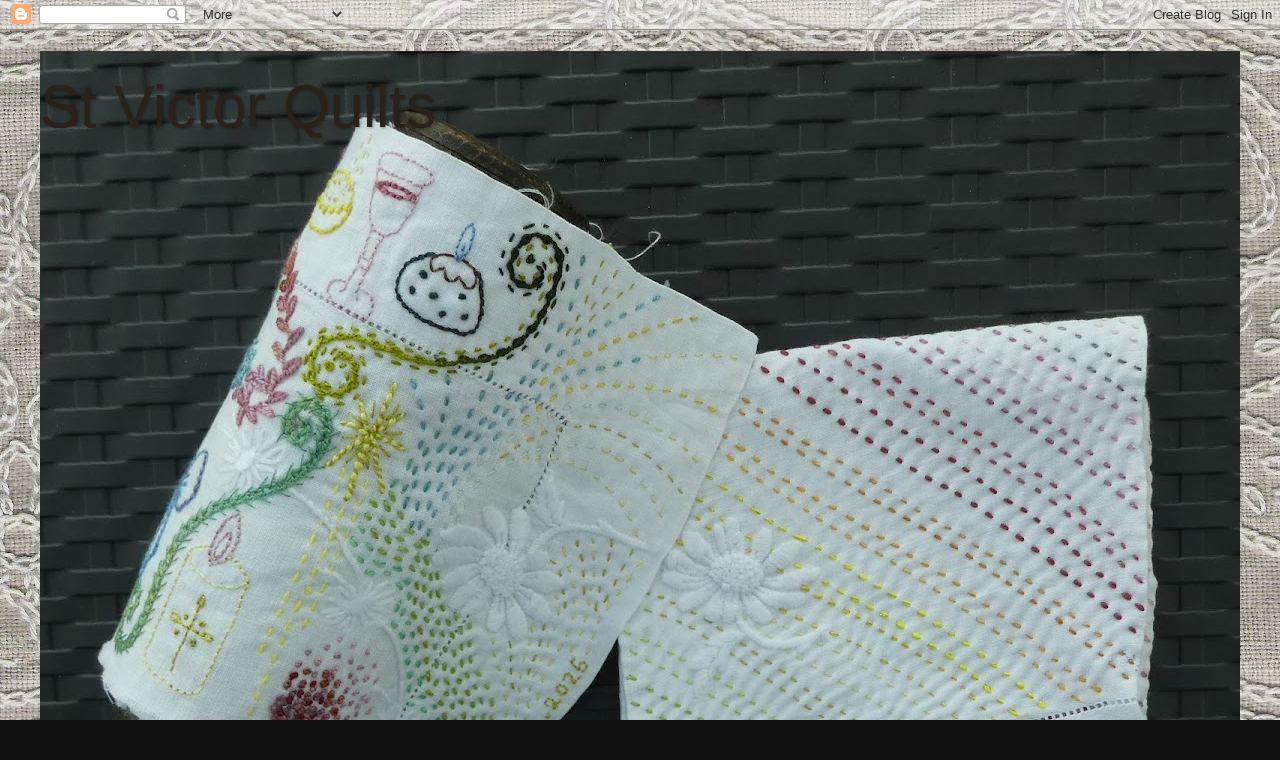

--- FILE ---
content_type: text/html; charset=UTF-8
request_url: https://stvictorquilts.blogspot.com/2015/09/
body_size: 38790
content:
<!DOCTYPE html>
<html class='v2' dir='ltr' lang='en-GB'>
<head>
<link href='https://www.blogger.com/static/v1/widgets/335934321-css_bundle_v2.css' rel='stylesheet' type='text/css'/>
<meta content='width=1100' name='viewport'/>
<meta content='text/html; charset=UTF-8' http-equiv='Content-Type'/>
<meta content='blogger' name='generator'/>
<link href='https://stvictorquilts.blogspot.com/favicon.ico' rel='icon' type='image/x-icon'/>
<link href='https://stvictorquilts.blogspot.com/2015/09/' rel='canonical'/>
<link rel="alternate" type="application/atom+xml" title="St Victor Quilts - Atom" href="https://stvictorquilts.blogspot.com/feeds/posts/default" />
<link rel="alternate" type="application/rss+xml" title="St Victor Quilts - RSS" href="https://stvictorquilts.blogspot.com/feeds/posts/default?alt=rss" />
<link rel="service.post" type="application/atom+xml" title="St Victor Quilts - Atom" href="https://www.blogger.com/feeds/3489960316681075189/posts/default" />
<!--Can't find substitution for tag [blog.ieCssRetrofitLinks]-->
<meta content='https://stvictorquilts.blogspot.com/2015/09/' property='og:url'/>
<meta content='St Victor Quilts' property='og:title'/>
<meta content='' property='og:description'/>
<title>St Victor Quilts: September 2015</title>
<style id='page-skin-1' type='text/css'><!--
/*-----------------------------------------------
Blogger Template Style
Name:     Picture Window
Designer: Blogger
URL:      www.blogger.com
----------------------------------------------- */
/* Content
----------------------------------------------- */
body {
font: normal normal 15px Arial, Tahoma, Helvetica, FreeSans, sans-serif;
color: #333333;
background: #111111 url(//4.bp.blogspot.com/-ZRNGmf6QcpE/UuEYrBPcHXI/AAAAAAAABV4/E6hTUaMy7j0/s1600/Angies%2BTissue%2Bcase%2B1%2Bcrop.jpg) repeat scroll top left;
}
html body .region-inner {
min-width: 0;
max-width: 100%;
width: auto;
}
.content-outer {
font-size: 90%;
}
a:link {
text-decoration:none;
color: #336699;
}
a:visited {
text-decoration:none;
color: #6699cc;
}
a:hover {
text-decoration:underline;
color: #33aaff;
}
.content-outer {
background: transparent none repeat scroll top left;
-moz-border-radius: 0;
-webkit-border-radius: 0;
-goog-ms-border-radius: 0;
border-radius: 0;
-moz-box-shadow: 0 0 0 rgba(0, 0, 0, .15);
-webkit-box-shadow: 0 0 0 rgba(0, 0, 0, .15);
-goog-ms-box-shadow: 0 0 0 rgba(0, 0, 0, .15);
box-shadow: 0 0 0 rgba(0, 0, 0, .15);
margin: 20px auto;
}
.content-inner {
padding: 0;
}
/* Header
----------------------------------------------- */
.header-outer {
background: transparent none repeat-x scroll top left;
_background-image: none;
color: #2a221a;
-moz-border-radius: 0;
-webkit-border-radius: 0;
-goog-ms-border-radius: 0;
border-radius: 0;
}
.Header img, .Header #header-inner {
-moz-border-radius: 0;
-webkit-border-radius: 0;
-goog-ms-border-radius: 0;
border-radius: 0;
}
.header-inner .Header .titlewrapper,
.header-inner .Header .descriptionwrapper {
padding-left: 0;
padding-right: 0;
}
.Header h1 {
font: normal normal 60px 'Trebuchet MS', Trebuchet, sans-serif;
text-shadow: 1px 1px 3px rgba(0, 0, 0, 0.3);
}
.Header h1 a {
color: #2a221a;
}
.Header .description {
font-size: 130%;
}
/* Tabs
----------------------------------------------- */
.tabs-inner {
margin: .5em 20px 0;
padding: 0;
}
.tabs-inner .section {
margin: 0;
}
.tabs-inner .widget ul {
padding: 0;
background: transparent none repeat scroll bottom;
-moz-border-radius: 0;
-webkit-border-radius: 0;
-goog-ms-border-radius: 0;
border-radius: 0;
}
.tabs-inner .widget li {
border: none;
}
.tabs-inner .widget li a {
display: inline-block;
padding: .5em 1em;
margin-right: .25em;
color: #ffffff;
font: normal normal 15px Arial, Tahoma, Helvetica, FreeSans, sans-serif;
-moz-border-radius: 10px 10px 0 0;
-webkit-border-top-left-radius: 10px;
-webkit-border-top-right-radius: 10px;
-goog-ms-border-radius: 10px 10px 0 0;
border-radius: 10px 10px 0 0;
background: transparent url(https://resources.blogblog.com/blogblog/data/1kt/transparent/black50.png) repeat scroll top left;
border-right: 1px solid transparent;
}
.tabs-inner .widget li:first-child a {
padding-left: 1.25em;
-moz-border-radius-topleft: 10px;
-moz-border-radius-bottomleft: 0;
-webkit-border-top-left-radius: 10px;
-webkit-border-bottom-left-radius: 0;
-goog-ms-border-top-left-radius: 10px;
-goog-ms-border-bottom-left-radius: 0;
border-top-left-radius: 10px;
border-bottom-left-radius: 0;
}
.tabs-inner .widget li.selected a,
.tabs-inner .widget li a:hover {
position: relative;
z-index: 1;
background: transparent url(https://resources.blogblog.com/blogblog/data/1kt/transparent/white80.png) repeat scroll bottom;
color: #336699;
-moz-box-shadow: 0 0 3px rgba(0, 0, 0, .15);
-webkit-box-shadow: 0 0 3px rgba(0, 0, 0, .15);
-goog-ms-box-shadow: 0 0 3px rgba(0, 0, 0, .15);
box-shadow: 0 0 3px rgba(0, 0, 0, .15);
}
/* Headings
----------------------------------------------- */
h2 {
font: bold normal 13px Arial, Tahoma, Helvetica, FreeSans, sans-serif;
text-transform: uppercase;
color: #888888;
margin: .5em 0;
}
/* Main
----------------------------------------------- */
.main-outer {
background: transparent url(https://resources.blogblog.com/blogblog/data/1kt/transparent/white80.png) repeat scroll top left;
-moz-border-radius: 20px 20px 0 0;
-webkit-border-top-left-radius: 20px;
-webkit-border-top-right-radius: 20px;
-webkit-border-bottom-left-radius: 0;
-webkit-border-bottom-right-radius: 0;
-goog-ms-border-radius: 20px 20px 0 0;
border-radius: 20px 20px 0 0;
-moz-box-shadow: 0 1px 3px rgba(0, 0, 0, .15);
-webkit-box-shadow: 0 1px 3px rgba(0, 0, 0, .15);
-goog-ms-box-shadow: 0 1px 3px rgba(0, 0, 0, .15);
box-shadow: 0 1px 3px rgba(0, 0, 0, .15);
}
.main-inner {
padding: 15px 20px 20px;
}
.main-inner .column-center-inner {
padding: 0 0;
}
.main-inner .column-left-inner {
padding-left: 0;
}
.main-inner .column-right-inner {
padding-right: 0;
}
/* Posts
----------------------------------------------- */
h3.post-title {
margin: 0;
font: normal normal 18px Arial, Tahoma, Helvetica, FreeSans, sans-serif;
}
.comments h4 {
margin: 1em 0 0;
font: normal normal 18px Arial, Tahoma, Helvetica, FreeSans, sans-serif;
}
.date-header span {
color: #333333;
}
.post-outer {
background-color: #ffffff;
border: solid 1px #dddddd;
-moz-border-radius: 5px;
-webkit-border-radius: 5px;
border-radius: 5px;
-goog-ms-border-radius: 5px;
padding: 15px 20px;
margin: 0 -20px 20px;
}
.post-body {
line-height: 1.4;
font-size: 110%;
position: relative;
}
.post-header {
margin: 0 0 1.5em;
color: #999999;
line-height: 1.6;
}
.post-footer {
margin: .5em 0 0;
color: #999999;
line-height: 1.6;
}
#blog-pager {
font-size: 140%
}
#comments .comment-author {
padding-top: 1.5em;
border-top: dashed 1px #ccc;
border-top: dashed 1px rgba(128, 128, 128, .5);
background-position: 0 1.5em;
}
#comments .comment-author:first-child {
padding-top: 0;
border-top: none;
}
.avatar-image-container {
margin: .2em 0 0;
}
/* Comments
----------------------------------------------- */
.comments .comments-content .icon.blog-author {
background-repeat: no-repeat;
background-image: url([data-uri]);
}
.comments .comments-content .loadmore a {
border-top: 1px solid #33aaff;
border-bottom: 1px solid #33aaff;
}
.comments .continue {
border-top: 2px solid #33aaff;
}
/* Widgets
----------------------------------------------- */
.widget ul, .widget #ArchiveList ul.flat {
padding: 0;
list-style: none;
}
.widget ul li, .widget #ArchiveList ul.flat li {
border-top: dashed 1px #ccc;
border-top: dashed 1px rgba(128, 128, 128, .5);
}
.widget ul li:first-child, .widget #ArchiveList ul.flat li:first-child {
border-top: none;
}
.widget .post-body ul {
list-style: disc;
}
.widget .post-body ul li {
border: none;
}
/* Footer
----------------------------------------------- */
.footer-outer {
color:#cccccc;
background: transparent url(https://resources.blogblog.com/blogblog/data/1kt/transparent/black50.png) repeat scroll top left;
-moz-border-radius: 0 0 20px 20px;
-webkit-border-top-left-radius: 0;
-webkit-border-top-right-radius: 0;
-webkit-border-bottom-left-radius: 20px;
-webkit-border-bottom-right-radius: 20px;
-goog-ms-border-radius: 0 0 20px 20px;
border-radius: 0 0 20px 20px;
-moz-box-shadow: 0 1px 3px rgba(0, 0, 0, .15);
-webkit-box-shadow: 0 1px 3px rgba(0, 0, 0, .15);
-goog-ms-box-shadow: 0 1px 3px rgba(0, 0, 0, .15);
box-shadow: 0 1px 3px rgba(0, 0, 0, .15);
}
.footer-inner {
padding: 10px 20px 20px;
}
.footer-outer a {
color: #99ccee;
}
.footer-outer a:visited {
color: #77aaee;
}
.footer-outer a:hover {
color: #33aaff;
}
.footer-outer .widget h2 {
color: #aaaaaa;
}
/* Mobile
----------------------------------------------- */
html body.mobile {
height: auto;
}
html body.mobile {
min-height: 480px;
background-size: 100% auto;
}
.mobile .body-fauxcolumn-outer {
background: transparent none repeat scroll top left;
}
html .mobile .mobile-date-outer, html .mobile .blog-pager {
border-bottom: none;
background: transparent url(https://resources.blogblog.com/blogblog/data/1kt/transparent/white80.png) repeat scroll top left;
margin-bottom: 10px;
}
.mobile .date-outer {
background: transparent url(https://resources.blogblog.com/blogblog/data/1kt/transparent/white80.png) repeat scroll top left;
}
.mobile .header-outer, .mobile .main-outer,
.mobile .post-outer, .mobile .footer-outer {
-moz-border-radius: 0;
-webkit-border-radius: 0;
-goog-ms-border-radius: 0;
border-radius: 0;
}
.mobile .content-outer,
.mobile .main-outer,
.mobile .post-outer {
background: inherit;
border: none;
}
.mobile .content-outer {
font-size: 100%;
}
.mobile-link-button {
background-color: #336699;
}
.mobile-link-button a:link, .mobile-link-button a:visited {
color: #ffffff;
}
.mobile-index-contents {
color: #333333;
}
.mobile .tabs-inner .PageList .widget-content {
background: transparent url(https://resources.blogblog.com/blogblog/data/1kt/transparent/white80.png) repeat scroll bottom;
color: #336699;
}
.mobile .tabs-inner .PageList .widget-content .pagelist-arrow {
border-left: 1px solid transparent;
}
.entry-content:after {
content: url(https://farm4.staticflickr.com/3897/14353990340_ce07520a3c_s.jpg);
margin-left: 50px;
}
--></style>
<style id='template-skin-1' type='text/css'><!--
body {
min-width: 1200px;
}
.content-outer, .content-fauxcolumn-outer, .region-inner {
min-width: 1200px;
max-width: 1200px;
_width: 1200px;
}
.main-inner .columns {
padding-left: 200px;
padding-right: 200px;
}
.main-inner .fauxcolumn-center-outer {
left: 200px;
right: 200px;
/* IE6 does not respect left and right together */
_width: expression(this.parentNode.offsetWidth -
parseInt("200px") -
parseInt("200px") + 'px');
}
.main-inner .fauxcolumn-left-outer {
width: 200px;
}
.main-inner .fauxcolumn-right-outer {
width: 200px;
}
.main-inner .column-left-outer {
width: 200px;
right: 100%;
margin-left: -200px;
}
.main-inner .column-right-outer {
width: 200px;
margin-right: -200px;
}
#layout {
min-width: 0;
}
#layout .content-outer {
min-width: 0;
width: 800px;
}
#layout .region-inner {
min-width: 0;
width: auto;
}
body#layout div.add_widget {
padding: 8px;
}
body#layout div.add_widget a {
margin-left: 32px;
}
--></style>
<style>
    body {background-image:url(\/\/4.bp.blogspot.com\/-ZRNGmf6QcpE\/UuEYrBPcHXI\/AAAAAAAABV4\/E6hTUaMy7j0\/s1600\/Angies%2BTissue%2Bcase%2B1%2Bcrop.jpg);}
    
@media (max-width: 200px) { body {background-image:url(\/\/4.bp.blogspot.com\/-ZRNGmf6QcpE\/UuEYrBPcHXI\/AAAAAAAABV4\/E6hTUaMy7j0\/w200\/Angies%2BTissue%2Bcase%2B1%2Bcrop.jpg);}}
@media (max-width: 400px) and (min-width: 201px) { body {background-image:url(\/\/4.bp.blogspot.com\/-ZRNGmf6QcpE\/UuEYrBPcHXI\/AAAAAAAABV4\/E6hTUaMy7j0\/w400\/Angies%2BTissue%2Bcase%2B1%2Bcrop.jpg);}}
@media (max-width: 800px) and (min-width: 401px) { body {background-image:url(\/\/4.bp.blogspot.com\/-ZRNGmf6QcpE\/UuEYrBPcHXI\/AAAAAAAABV4\/E6hTUaMy7j0\/w800\/Angies%2BTissue%2Bcase%2B1%2Bcrop.jpg);}}
@media (max-width: 1200px) and (min-width: 801px) { body {background-image:url(\/\/4.bp.blogspot.com\/-ZRNGmf6QcpE\/UuEYrBPcHXI\/AAAAAAAABV4\/E6hTUaMy7j0\/w1200\/Angies%2BTissue%2Bcase%2B1%2Bcrop.jpg);}}
/* Last tag covers anything over one higher than the previous max-size cap. */
@media (min-width: 1201px) { body {background-image:url(\/\/4.bp.blogspot.com\/-ZRNGmf6QcpE\/UuEYrBPcHXI\/AAAAAAAABV4\/E6hTUaMy7j0\/w1600\/Angies%2BTissue%2Bcase%2B1%2Bcrop.jpg);}}
  </style>
<link href='https://www.blogger.com/dyn-css/authorization.css?targetBlogID=3489960316681075189&amp;zx=92d2d337-99f6-4e44-9cc3-d1a575a1c8b8' media='none' onload='if(media!=&#39;all&#39;)media=&#39;all&#39;' rel='stylesheet'/><noscript><link href='https://www.blogger.com/dyn-css/authorization.css?targetBlogID=3489960316681075189&amp;zx=92d2d337-99f6-4e44-9cc3-d1a575a1c8b8' rel='stylesheet'/></noscript>
<meta name='google-adsense-platform-account' content='ca-host-pub-1556223355139109'/>
<meta name='google-adsense-platform-domain' content='blogspot.com'/>

<link rel="stylesheet" href="https://fonts.googleapis.com/css2?display=swap&family=Merriweather"></head>
<body class='loading variant-open'>
<div class='navbar section' id='navbar' name='Navbar'><div class='widget Navbar' data-version='1' id='Navbar1'><script type="text/javascript">
    function setAttributeOnload(object, attribute, val) {
      if(window.addEventListener) {
        window.addEventListener('load',
          function(){ object[attribute] = val; }, false);
      } else {
        window.attachEvent('onload', function(){ object[attribute] = val; });
      }
    }
  </script>
<div id="navbar-iframe-container"></div>
<script type="text/javascript" src="https://apis.google.com/js/platform.js"></script>
<script type="text/javascript">
      gapi.load("gapi.iframes:gapi.iframes.style.bubble", function() {
        if (gapi.iframes && gapi.iframes.getContext) {
          gapi.iframes.getContext().openChild({
              url: 'https://www.blogger.com/navbar/3489960316681075189?origin\x3dhttps://stvictorquilts.blogspot.com',
              where: document.getElementById("navbar-iframe-container"),
              id: "navbar-iframe"
          });
        }
      });
    </script><script type="text/javascript">
(function() {
var script = document.createElement('script');
script.type = 'text/javascript';
script.src = '//pagead2.googlesyndication.com/pagead/js/google_top_exp.js';
var head = document.getElementsByTagName('head')[0];
if (head) {
head.appendChild(script);
}})();
</script>
</div></div>
<div class='body-fauxcolumns'>
<div class='fauxcolumn-outer body-fauxcolumn-outer'>
<div class='cap-top'>
<div class='cap-left'></div>
<div class='cap-right'></div>
</div>
<div class='fauxborder-left'>
<div class='fauxborder-right'></div>
<div class='fauxcolumn-inner'>
</div>
</div>
<div class='cap-bottom'>
<div class='cap-left'></div>
<div class='cap-right'></div>
</div>
</div>
</div>
<div class='content'>
<div class='content-fauxcolumns'>
<div class='fauxcolumn-outer content-fauxcolumn-outer'>
<div class='cap-top'>
<div class='cap-left'></div>
<div class='cap-right'></div>
</div>
<div class='fauxborder-left'>
<div class='fauxborder-right'></div>
<div class='fauxcolumn-inner'>
</div>
</div>
<div class='cap-bottom'>
<div class='cap-left'></div>
<div class='cap-right'></div>
</div>
</div>
</div>
<div class='content-outer'>
<div class='content-cap-top cap-top'>
<div class='cap-left'></div>
<div class='cap-right'></div>
</div>
<div class='fauxborder-left content-fauxborder-left'>
<div class='fauxborder-right content-fauxborder-right'></div>
<div class='content-inner'>
<header>
<div class='header-outer'>
<div class='header-cap-top cap-top'>
<div class='cap-left'></div>
<div class='cap-right'></div>
</div>
<div class='fauxborder-left header-fauxborder-left'>
<div class='fauxborder-right header-fauxborder-right'></div>
<div class='region-inner header-inner'>
<div class='header section' id='header' name='Header'><div class='widget Header' data-version='1' id='Header1'>
<div id='header-inner' style='background-image: url("https://blogger.googleusercontent.com/img/a/AVvXsEg5ekSak7NBK7w15Zgn7kKUupp0LKsXhET5qHln9RoKB7Agmxeggi9H3cM3SiaSmcE9UFahpqjqbS1qIMyFArZ7amEObBzEpl5t_OxWBNL3WwuUXta1mF45F3jnyYkWVQOXq6LS9GikNTLISi8tzaNBCr8B4egdIFGL5I47hHZFkZ7Nd98T29-JcVoXI1tB=s1200"); background-position: left; min-height: 1139px; _height: 1139px; background-repeat: no-repeat; '>
<div class='titlewrapper' style='background: transparent'>
<h1 class='title' style='background: transparent; border-width: 0px'>
<a href='https://stvictorquilts.blogspot.com/'>
St Victor Quilts
</a>
</h1>
</div>
<div class='descriptionwrapper'>
<p class='description'><span>
</span></p>
</div>
</div>
</div></div>
</div>
</div>
<div class='header-cap-bottom cap-bottom'>
<div class='cap-left'></div>
<div class='cap-right'></div>
</div>
</div>
</header>
<div class='tabs-outer'>
<div class='tabs-cap-top cap-top'>
<div class='cap-left'></div>
<div class='cap-right'></div>
</div>
<div class='fauxborder-left tabs-fauxborder-left'>
<div class='fauxborder-right tabs-fauxborder-right'></div>
<div class='region-inner tabs-inner'>
<div class='tabs section' id='crosscol' name='Cross-column'><div class='widget Text' data-version='1' id='Text1'>
<div class='widget-content'>
<span =""  style="color:black;"><b>Welcome to my blog. I hope you enjoy reading about my adventures - in stitch and otherwise! And I hope that you will leave a comment so that I know you have visited.</b></span>
</div>
<div class='clear'></div>
</div></div>
<div class='tabs no-items section' id='crosscol-overflow' name='Cross-Column 2'></div>
</div>
</div>
<div class='tabs-cap-bottom cap-bottom'>
<div class='cap-left'></div>
<div class='cap-right'></div>
</div>
</div>
<div class='main-outer'>
<div class='main-cap-top cap-top'>
<div class='cap-left'></div>
<div class='cap-right'></div>
</div>
<div class='fauxborder-left main-fauxborder-left'>
<div class='fauxborder-right main-fauxborder-right'></div>
<div class='region-inner main-inner'>
<div class='columns fauxcolumns'>
<div class='fauxcolumn-outer fauxcolumn-center-outer'>
<div class='cap-top'>
<div class='cap-left'></div>
<div class='cap-right'></div>
</div>
<div class='fauxborder-left'>
<div class='fauxborder-right'></div>
<div class='fauxcolumn-inner'>
</div>
</div>
<div class='cap-bottom'>
<div class='cap-left'></div>
<div class='cap-right'></div>
</div>
</div>
<div class='fauxcolumn-outer fauxcolumn-left-outer'>
<div class='cap-top'>
<div class='cap-left'></div>
<div class='cap-right'></div>
</div>
<div class='fauxborder-left'>
<div class='fauxborder-right'></div>
<div class='fauxcolumn-inner'>
</div>
</div>
<div class='cap-bottom'>
<div class='cap-left'></div>
<div class='cap-right'></div>
</div>
</div>
<div class='fauxcolumn-outer fauxcolumn-right-outer'>
<div class='cap-top'>
<div class='cap-left'></div>
<div class='cap-right'></div>
</div>
<div class='fauxborder-left'>
<div class='fauxborder-right'></div>
<div class='fauxcolumn-inner'>
</div>
</div>
<div class='cap-bottom'>
<div class='cap-left'></div>
<div class='cap-right'></div>
</div>
</div>
<!-- corrects IE6 width calculation -->
<div class='columns-inner'>
<div class='column-center-outer'>
<div class='column-center-inner'>
<div class='main section' id='main' name='Main'><div class='widget Blog' data-version='1' id='Blog1'>
<div class='blog-posts hfeed'>

          <div class="date-outer">
        
<h2 class='date-header'><span>Tuesday, 29 September 2015</span></h2>

          <div class="date-posts">
        
<div class='post-outer'>
<div class='post hentry uncustomized-post-template' itemprop='blogPost' itemscope='itemscope' itemtype='http://schema.org/BlogPosting'>
<meta content='https://blogger.googleusercontent.com/img/b/R29vZ2xl/AVvXsEh1x7dJRprMvBIuuL23-xTt6S1Hohy2uP2gXtj194n9SdgMiIk_ccqxYDMf6eKVo-vBov5O9inNAQqlopQ5nvkqEyhLmIZ32a958ifg7QsqXXMvFo-T82N3Sd7vHCX3IQsJBKkAqyypTr0t/s640/028.JPG' itemprop='image_url'/>
<meta content='3489960316681075189' itemprop='blogId'/>
<meta content='6794261461810736577' itemprop='postId'/>
<a name='6794261461810736577'></a>
<h3 class='post-title entry-title' itemprop='name'>
<a href='https://stvictorquilts.blogspot.com/2015/09/the-postman-has-been-busy.html'>The Postman has been busy!</a>
</h3>
<div class='post-header'>
<div class='post-header-line-1'></div>
</div>
<div class='post-body entry-content' id='post-body-6794261461810736577' itemprop='description articleBody'>
It has been a busy time for the postman recently and here are some of the lovely things he has brought me.<br />
<br />
First of all this super Dragon fabric and pattern - a giveaway from Karen of <a href="http://kaholly.blogspot.fr/">KaHolly</a><br />
<br />
<div class="separator" style="clear: both; text-align: center;">
<a href="https://blogger.googleusercontent.com/img/b/R29vZ2xl/AVvXsEh1x7dJRprMvBIuuL23-xTt6S1Hohy2uP2gXtj194n9SdgMiIk_ccqxYDMf6eKVo-vBov5O9inNAQqlopQ5nvkqEyhLmIZ32a958ifg7QsqXXMvFo-T82N3Sd7vHCX3IQsJBKkAqyypTr0t/s1600/028.JPG" imageanchor="1" style="margin-left: 1em; margin-right: 1em;"><img border="0" height="480" src="https://blogger.googleusercontent.com/img/b/R29vZ2xl/AVvXsEh1x7dJRprMvBIuuL23-xTt6S1Hohy2uP2gXtj194n9SdgMiIk_ccqxYDMf6eKVo-vBov5O9inNAQqlopQ5nvkqEyhLmIZ32a958ifg7QsqXXMvFo-T82N3Sd7vHCX3IQsJBKkAqyypTr0t/s640/028.JPG" width="640" /></a></div>
<br />
<br />
Then I treated myself to another of Monika's <a href="http://mysweetprairie.blogspot.fr/">http://mysweetprairie.blogspot.fr/</a><br />
miniature threadpaintings that I fell in love with when I saw it on her blog.<br />
<br />
<div class="separator" style="clear: both; text-align: center;">
<a href="https://blogger.googleusercontent.com/img/b/R29vZ2xl/AVvXsEhMogTHXm9vi6WHHK400fm9UIg_8uNlJa_3vre_DOzo6IHtuioY2AknyyEbYty6wcugUYjKbBJ7ZrtXJDL5pQs3isHNagm8kZxm5xbKvlCf6Ph8dagbiUG3TX0qAd7t37ec2ugJZcvWsxxI/s1600/030.JPG" imageanchor="1" style="margin-left: 1em; margin-right: 1em;"><img border="0" height="480" src="https://blogger.googleusercontent.com/img/b/R29vZ2xl/AVvXsEhMogTHXm9vi6WHHK400fm9UIg_8uNlJa_3vre_DOzo6IHtuioY2AknyyEbYty6wcugUYjKbBJ7ZrtXJDL5pQs3isHNagm8kZxm5xbKvlCf6Ph8dagbiUG3TX0qAd7t37ec2ugJZcvWsxxI/s640/030.JPG" width="640" /></a></div>
<br />
Difficult to get a good photograph without a reflection but I love those Black Eyed Susans.<br />
<br />
I have been seeing many links to the <a href="http://victorianmottosamplershoppe.blogspot.fr/">Victorian Motto Sampler Shoppe</a> because the very generous Nancy is always having giveaways! Her hand dyed threads look beautiful and so I ordered a few packs of perle cotton and they arrived today.<br />
<br />
<div class="separator" style="clear: both; text-align: center;">
<a href="https://blogger.googleusercontent.com/img/b/R29vZ2xl/AVvXsEiSvrZwKoVL0eaTwjRK83INgKJEJSy2w6A9gwt9NcT9HWG6v4uo1JUFNtopT89tCA6KMD6PYN7xIkIKRzl58Ds1ndLdt_PIQC_Yanxfwg-YBTMAhHpaGxrejxGdTBFOPSEn1HujVKYADz4A/s1600/031.JPG" imageanchor="1" style="margin-left: 1em; margin-right: 1em;"><img border="0" height="480" src="https://blogger.googleusercontent.com/img/b/R29vZ2xl/AVvXsEiSvrZwKoVL0eaTwjRK83INgKJEJSy2w6A9gwt9NcT9HWG6v4uo1JUFNtopT89tCA6KMD6PYN7xIkIKRzl58Ds1ndLdt_PIQC_Yanxfwg-YBTMAhHpaGxrejxGdTBFOPSEn1HujVKYADz4A/s640/031.JPG" width="640" /></a></div>
<br />
The colours are just as gorgeous in real life and I am looking forward to using them in some of my crazy blocks.<br />
<br />
I hope you have had some interesting post this week.
<div style='clear: both;'></div>
</div>
<div class='post-footer'>
<div class='post-footer-line post-footer-line-1'>
<span class='post-author vcard'>
Posted by
<span class='fn' itemprop='author' itemscope='itemscope' itemtype='http://schema.org/Person'>
<meta content='https://www.blogger.com/profile/15406333686298786963' itemprop='url'/>
<a class='g-profile' href='https://www.blogger.com/profile/15406333686298786963' rel='author' title='author profile'>
<span itemprop='name'>Lin</span>
</a>
</span>
</span>
<span class='post-timestamp'>
at
<meta content='https://stvictorquilts.blogspot.com/2015/09/the-postman-has-been-busy.html' itemprop='url'/>
<a class='timestamp-link' href='https://stvictorquilts.blogspot.com/2015/09/the-postman-has-been-busy.html' rel='bookmark' title='permanent link'><abbr class='published' itemprop='datePublished' title='2015-09-29T20:29:00+01:00'>20:29</abbr></a>
</span>
<span class='post-comment-link'>
<a class='comment-link' href='https://stvictorquilts.blogspot.com/2015/09/the-postman-has-been-busy.html#comment-form' onclick=''>
9 comments:
  </a>
</span>
<span class='post-icons'>
<span class='item-action'>
<a href='https://www.blogger.com/email-post/3489960316681075189/6794261461810736577' title='Email Post'>
<img alt='' class='icon-action' height='13' src='https://resources.blogblog.com/img/icon18_email.gif' width='18'/>
</a>
</span>
</span>
<div class='post-share-buttons goog-inline-block'>
<a class='goog-inline-block share-button sb-email' href='https://www.blogger.com/share-post.g?blogID=3489960316681075189&postID=6794261461810736577&target=email' target='_blank' title='Email This'><span class='share-button-link-text'>Email This</span></a><a class='goog-inline-block share-button sb-blog' href='https://www.blogger.com/share-post.g?blogID=3489960316681075189&postID=6794261461810736577&target=blog' onclick='window.open(this.href, "_blank", "height=270,width=475"); return false;' target='_blank' title='BlogThis!'><span class='share-button-link-text'>BlogThis!</span></a><a class='goog-inline-block share-button sb-twitter' href='https://www.blogger.com/share-post.g?blogID=3489960316681075189&postID=6794261461810736577&target=twitter' target='_blank' title='Share to X'><span class='share-button-link-text'>Share to X</span></a><a class='goog-inline-block share-button sb-facebook' href='https://www.blogger.com/share-post.g?blogID=3489960316681075189&postID=6794261461810736577&target=facebook' onclick='window.open(this.href, "_blank", "height=430,width=640"); return false;' target='_blank' title='Share to Facebook'><span class='share-button-link-text'>Share to Facebook</span></a><a class='goog-inline-block share-button sb-pinterest' href='https://www.blogger.com/share-post.g?blogID=3489960316681075189&postID=6794261461810736577&target=pinterest' target='_blank' title='Share to Pinterest'><span class='share-button-link-text'>Share to Pinterest</span></a>
</div>
</div>
<div class='post-footer-line post-footer-line-2'>
<span class='post-labels'>
Labels:
<a href='https://stvictorquilts.blogspot.com/search/label/Dragons' rel='tag'>Dragons</a>,
<a href='https://stvictorquilts.blogspot.com/search/label/Monika%20Kinner%20Whalen' rel='tag'>Monika Kinner Whalen</a>,
<a href='https://stvictorquilts.blogspot.com/search/label/threads' rel='tag'>threads</a>,
<a href='https://stvictorquilts.blogspot.com/search/label/Victorian%20Motto%20Sampler%20Shoppe' rel='tag'>Victorian Motto Sampler Shoppe</a>
</span>
</div>
<div class='post-footer-line post-footer-line-3'>
<span class='post-location'>
</span>
</div>
</div>
</div>
</div>

          </div></div>
        

          <div class="date-outer">
        
<h2 class='date-header'><span>Friday, 25 September 2015</span></h2>

          <div class="date-posts">
        
<div class='post-outer'>
<div class='post hentry uncustomized-post-template' itemprop='blogPost' itemscope='itemscope' itemtype='http://schema.org/BlogPosting'>
<meta content='https://blogger.googleusercontent.com/img/b/R29vZ2xl/AVvXsEhON2pUU5aOowTKBQg9Xtvc5M4iR-xL3iaum2ZVS_T6-uOv0a8aBrrBfPIkHemWEuJv-PoQiLQtP4yKHdGvl7Vwclbsq6ietdebXiuHkYQNy_Ed20-kRxXKS511OVln4Nvc15Uhxa45ryci/s640/001.JPG' itemprop='image_url'/>
<meta content='3489960316681075189' itemprop='blogId'/>
<meta content='1378010154956556958' itemprop='postId'/>
<a name='1378010154956556958'></a>
<h3 class='post-title entry-title' itemprop='name'>
<a href='https://stvictorquilts.blogspot.com/2015/09/a-new-knitting-bag.html'>A New Knitting Bag</a>
</h3>
<div class='post-header'>
<div class='post-header-line-1'></div>
</div>
<div class='post-body entry-content' id='post-body-1378010154956556958' itemprop='description articleBody'>
Having completed my CQJP block for September early in the month, instead of getting on with next months which would have been wise, I decided to have a play and do some patchwork.<br />
A friend who visited in the summer had a very nice bag that she had purchased which I sussed was made from charm squares and having a few squares from a French General pack hanging around I thought I would put them to good use.<br />
I had made a sketch of the bag and a few notes - easy I thought!!! Mmmm, well, not as easy as I thought. But a quick search around the internet found&nbsp;<a href="http://www.popularpatchwork.com/news/article/sweet-sixteen/5448">this</a> pattern which was just what I needed. It's on the Popular Patchwork site and is called Sweet Sixteen.<br />
The pattern is for a reversible bag although I made mine with a lining as I only had enough squares for the outside. Here is my finished bag.<br />
<br />
<div class="separator" style="clear: both; text-align: center;">
<a href="https://blogger.googleusercontent.com/img/b/R29vZ2xl/AVvXsEhON2pUU5aOowTKBQg9Xtvc5M4iR-xL3iaum2ZVS_T6-uOv0a8aBrrBfPIkHemWEuJv-PoQiLQtP4yKHdGvl7Vwclbsq6ietdebXiuHkYQNy_Ed20-kRxXKS511OVln4Nvc15Uhxa45ryci/s1600/001.JPG" imageanchor="1" style="margin-left: 1em; margin-right: 1em;"><img border="0" height="640" src="https://blogger.googleusercontent.com/img/b/R29vZ2xl/AVvXsEhON2pUU5aOowTKBQg9Xtvc5M4iR-xL3iaum2ZVS_T6-uOv0a8aBrrBfPIkHemWEuJv-PoQiLQtP4yKHdGvl7Vwclbsq6ietdebXiuHkYQNy_Ed20-kRxXKS511OVln4Nvc15Uhxa45ryci/s640/001.JPG" width="480" /></a></div>
<br />
I added a deep pocket on the inside to hold my hussif with various knitting related bits and bobs inside.<br />
<br />
<div class="separator" style="clear: both; text-align: center;">
<a href="https://blogger.googleusercontent.com/img/b/R29vZ2xl/AVvXsEgaOo1ArH7wqKaA7Y0QIwS3oAr8tFzjMDgG87DBXiLR1xcwJDLitOlRK00jWFqRJc2d7rv3QQ3y6QuEEHqr7YJEGJs5xXPe5Un0zA6zrQnqMO_gf_zqbIx6pCG8_AavjmC2N970XPy1hl0x/s1600/002.JPG" imageanchor="1" style="margin-left: 1em; margin-right: 1em;"><img border="0" height="640" src="https://blogger.googleusercontent.com/img/b/R29vZ2xl/AVvXsEgaOo1ArH7wqKaA7Y0QIwS3oAr8tFzjMDgG87DBXiLR1xcwJDLitOlRK00jWFqRJc2d7rv3QQ3y6QuEEHqr7YJEGJs5xXPe5Un0zA6zrQnqMO_gf_zqbIx6pCG8_AavjmC2N970XPy1hl0x/s640/002.JPG" width="480" /></a></div>
<br />
It's perfect for holding my latest project - another pair of socks!<br />
<br />
<div class="separator" style="clear: both; text-align: center;">
<a href="https://blogger.googleusercontent.com/img/b/R29vZ2xl/AVvXsEgEo_O5Na1IDjX5xL3Fj7SQZQDF5wk6Aw7HGKhgESUdOUEEuoejhhc1XX2VvxGKt18bd3mHMVXMtDa4kfsHG8bC28talQYCkNuw-HIgwq76esXVRR1v4QCZ1Y0fgbsSzfqIHQhJq8SnZ6Bx/s1600/003.JPG" imageanchor="1" style="margin-left: 1em; margin-right: 1em;"><img border="0" height="640" src="https://blogger.googleusercontent.com/img/b/R29vZ2xl/AVvXsEgEo_O5Na1IDjX5xL3Fj7SQZQDF5wk6Aw7HGKhgESUdOUEEuoejhhc1XX2VvxGKt18bd3mHMVXMtDa4kfsHG8bC28talQYCkNuw-HIgwq76esXVRR1v4QCZ1Y0fgbsSzfqIHQhJq8SnZ6Bx/s640/003.JPG" width="480" /></a></div>
<br />
Wishing you all a great weekend with lots of sewing time.<br />
<br />
<div style='clear: both;'></div>
</div>
<div class='post-footer'>
<div class='post-footer-line post-footer-line-1'>
<span class='post-author vcard'>
Posted by
<span class='fn' itemprop='author' itemscope='itemscope' itemtype='http://schema.org/Person'>
<meta content='https://www.blogger.com/profile/15406333686298786963' itemprop='url'/>
<a class='g-profile' href='https://www.blogger.com/profile/15406333686298786963' rel='author' title='author profile'>
<span itemprop='name'>Lin</span>
</a>
</span>
</span>
<span class='post-timestamp'>
at
<meta content='https://stvictorquilts.blogspot.com/2015/09/a-new-knitting-bag.html' itemprop='url'/>
<a class='timestamp-link' href='https://stvictorquilts.blogspot.com/2015/09/a-new-knitting-bag.html' rel='bookmark' title='permanent link'><abbr class='published' itemprop='datePublished' title='2015-09-25T13:40:00+01:00'>13:40</abbr></a>
</span>
<span class='post-comment-link'>
<a class='comment-link' href='https://stvictorquilts.blogspot.com/2015/09/a-new-knitting-bag.html#comment-form' onclick=''>
6 comments:
  </a>
</span>
<span class='post-icons'>
<span class='item-action'>
<a href='https://www.blogger.com/email-post/3489960316681075189/1378010154956556958' title='Email Post'>
<img alt='' class='icon-action' height='13' src='https://resources.blogblog.com/img/icon18_email.gif' width='18'/>
</a>
</span>
</span>
<div class='post-share-buttons goog-inline-block'>
<a class='goog-inline-block share-button sb-email' href='https://www.blogger.com/share-post.g?blogID=3489960316681075189&postID=1378010154956556958&target=email' target='_blank' title='Email This'><span class='share-button-link-text'>Email This</span></a><a class='goog-inline-block share-button sb-blog' href='https://www.blogger.com/share-post.g?blogID=3489960316681075189&postID=1378010154956556958&target=blog' onclick='window.open(this.href, "_blank", "height=270,width=475"); return false;' target='_blank' title='BlogThis!'><span class='share-button-link-text'>BlogThis!</span></a><a class='goog-inline-block share-button sb-twitter' href='https://www.blogger.com/share-post.g?blogID=3489960316681075189&postID=1378010154956556958&target=twitter' target='_blank' title='Share to X'><span class='share-button-link-text'>Share to X</span></a><a class='goog-inline-block share-button sb-facebook' href='https://www.blogger.com/share-post.g?blogID=3489960316681075189&postID=1378010154956556958&target=facebook' onclick='window.open(this.href, "_blank", "height=430,width=640"); return false;' target='_blank' title='Share to Facebook'><span class='share-button-link-text'>Share to Facebook</span></a><a class='goog-inline-block share-button sb-pinterest' href='https://www.blogger.com/share-post.g?blogID=3489960316681075189&postID=1378010154956556958&target=pinterest' target='_blank' title='Share to Pinterest'><span class='share-button-link-text'>Share to Pinterest</span></a>
</div>
</div>
<div class='post-footer-line post-footer-line-2'>
<span class='post-labels'>
Labels:
<a href='https://stvictorquilts.blogspot.com/search/label/charm%20squares' rel='tag'>charm squares</a>,
<a href='https://stvictorquilts.blogspot.com/search/label/French%20General' rel='tag'>French General</a>,
<a href='https://stvictorquilts.blogspot.com/search/label/Sweet%20Sixteen' rel='tag'>Sweet Sixteen</a>,
<a href='https://stvictorquilts.blogspot.com/search/label/tote%20bag' rel='tag'>tote bag</a>
</span>
</div>
<div class='post-footer-line post-footer-line-3'>
<span class='post-location'>
</span>
</div>
</div>
</div>
</div>

          </div></div>
        

          <div class="date-outer">
        
<h2 class='date-header'><span>Tuesday, 22 September 2015</span></h2>

          <div class="date-posts">
        
<div class='post-outer'>
<div class='post hentry uncustomized-post-template' itemprop='blogPost' itemscope='itemscope' itemtype='http://schema.org/BlogPosting'>
<meta content='https://blogger.googleusercontent.com/img/b/R29vZ2xl/AVvXsEiai-4NGE_zjr5OKMV4zBzZTdE06n8D-Te1w-gbLgt3_2fMgaGJMHb3T1q3Vm-0mkLyGJ3uRc7fb8wVgzIIwIii3F7li2Vlv1c0Q3sjlwlGOga3zESllqgSSjLnwl-bOokQg3wnKUwenQCx/s320/P1090286.JPG' itemprop='image_url'/>
<meta content='3489960316681075189' itemprop='blogId'/>
<meta content='9185509540913135709' itemprop='postId'/>
<a name='9185509540913135709'></a>
<h3 class='post-title entry-title' itemprop='name'>
<a href='https://stvictorquilts.blogspot.com/2015/09/its-piece-yourself-together-time-again.html'>It's Piece Yourself Together time again..</a>
</h3>
<div class='post-header'>
<div class='post-header-line-1'></div>
</div>
<div class='post-body entry-content' id='post-body-9185509540913135709' itemprop='description articleBody'>
.. over at <a href="http://hibiscus-stitches.blogspot.fr/2015/09/its-pyt-linky.html">Hibiscus Stitches</a><br />
<br />
<div class="separator" style="clear: both; text-align: center;">
<a href="https://blogger.googleusercontent.com/img/b/R29vZ2xl/AVvXsEiai-4NGE_zjr5OKMV4zBzZTdE06n8D-Te1w-gbLgt3_2fMgaGJMHb3T1q3Vm-0mkLyGJ3uRc7fb8wVgzIIwIii3F7li2Vlv1c0Q3sjlwlGOga3zESllqgSSjLnwl-bOokQg3wnKUwenQCx/s1600/P1090286.JPG" imageanchor="1" style="margin-left: 1em; margin-right: 1em;"><img border="0" height="240" src="https://blogger.googleusercontent.com/img/b/R29vZ2xl/AVvXsEiai-4NGE_zjr5OKMV4zBzZTdE06n8D-Te1w-gbLgt3_2fMgaGJMHb3T1q3Vm-0mkLyGJ3uRc7fb8wVgzIIwIii3F7li2Vlv1c0Q3sjlwlGOga3zESllqgSSjLnwl-bOokQg3wnKUwenQCx/s320/P1090286.JPG" width="320" /></a></div>
<br />
<br />
<br />
<br />
Thank you Anthea for organising this. Do click on the link to see what everyone is doing or to link up your own EPP project.<br />
<br />
Last time I showed you this UFO from the dim and distant past.<br />
<br />
<div class="separator" style="clear: both; text-align: center;">
<a href="https://blogger.googleusercontent.com/img/b/R29vZ2xl/AVvXsEjvdySDz_Ijiqb_tqZO0peLVCDJr7lG2oeIsGHh3ZDfQrZe1-DjOXg5Jug1879-CGpQT7asTe34UVCi7j3gKBDwvWN53u1eTL9C8XEqF_5Krt-ZxYdaNJxewkSNijdfHLeh1-_KPX9VWk7R/s1600/004.JPG" imageanchor="1" style="margin-left: 1em; margin-right: 1em;"><img border="0" height="480" src="https://blogger.googleusercontent.com/img/b/R29vZ2xl/AVvXsEjvdySDz_Ijiqb_tqZO0peLVCDJr7lG2oeIsGHh3ZDfQrZe1-DjOXg5Jug1879-CGpQT7asTe34UVCi7j3gKBDwvWN53u1eTL9C8XEqF_5Krt-ZxYdaNJxewkSNijdfHLeh1-_KPX9VWk7R/s640/004.JPG" width="640" /></a></div>
<br />
Well now it looks like this.<br />
<br />
<div class="separator" style="clear: both; text-align: center;">
<a href="https://blogger.googleusercontent.com/img/b/R29vZ2xl/AVvXsEgVVM8sVuoAk-2CqeUL5sB7U1Vesg2XbDrosZuInu5Vf8IDij66HQvc7a8I5R8kSp7kaQ-3ARIGJXPIhvAS7TTt9GLQgFemE4nWdf1gPTy_4hqojAIRcBY9yze-Kz8AYKA95h9gcn1xLI8_/s1600/004.JPG" imageanchor="1" style="margin-left: 1em; margin-right: 1em;"><img border="0" height="480" src="https://blogger.googleusercontent.com/img/b/R29vZ2xl/AVvXsEgVVM8sVuoAk-2CqeUL5sB7U1Vesg2XbDrosZuInu5Vf8IDij66HQvc7a8I5R8kSp7kaQ-3ARIGJXPIhvAS7TTt9GLQgFemE4nWdf1gPTy_4hqojAIRcBY9yze-Kz8AYKA95h9gcn1xLI8_/s640/004.JPG" width="640" /></a></div>
<br />
The brown outer triangles are now all basted and ready to add. It could be a sort of sunflower. Not sure yet where I shall go from there but will keep you posted.<br />
<br />
It has been grey and damp here today but we had two days of warm sunny weather at the weekend and I spotted this tree frog 'hiding' on one of my elephant palms!<br />
<br />
<div class="separator" style="clear: both; text-align: center;">
<a href="https://blogger.googleusercontent.com/img/b/R29vZ2xl/AVvXsEgRoPtUQtukGFmOe29yL9w9reQyS5lBIw55NIWohAq2CSK3e9MsVpu-LU0XWpbbrdl2oM0TWV222uMZUMxB41ZCGju1CBC8GZWkeVsw21rdGVsn_yTE1XDNxtm58ry9Cr5Hcmme1Ej9ZnId/s1600/003.JPG" imageanchor="1" style="margin-left: 1em; margin-right: 1em;"><img border="0" height="240" src="https://blogger.googleusercontent.com/img/b/R29vZ2xl/AVvXsEgRoPtUQtukGFmOe29yL9w9reQyS5lBIw55NIWohAq2CSK3e9MsVpu-LU0XWpbbrdl2oM0TWV222uMZUMxB41ZCGju1CBC8GZWkeVsw21rdGVsn_yTE1XDNxtm58ry9Cr5Hcmme1Ej9ZnId/s320/003.JPG" width="320" /></a></div>
<br />
Have a good week everyone.
<div style='clear: both;'></div>
</div>
<div class='post-footer'>
<div class='post-footer-line post-footer-line-1'>
<span class='post-author vcard'>
Posted by
<span class='fn' itemprop='author' itemscope='itemscope' itemtype='http://schema.org/Person'>
<meta content='https://www.blogger.com/profile/15406333686298786963' itemprop='url'/>
<a class='g-profile' href='https://www.blogger.com/profile/15406333686298786963' rel='author' title='author profile'>
<span itemprop='name'>Lin</span>
</a>
</span>
</span>
<span class='post-timestamp'>
at
<meta content='https://stvictorquilts.blogspot.com/2015/09/its-piece-yourself-together-time-again.html' itemprop='url'/>
<a class='timestamp-link' href='https://stvictorquilts.blogspot.com/2015/09/its-piece-yourself-together-time-again.html' rel='bookmark' title='permanent link'><abbr class='published' itemprop='datePublished' title='2015-09-22T19:55:00+01:00'>19:55</abbr></a>
</span>
<span class='post-comment-link'>
<a class='comment-link' href='https://stvictorquilts.blogspot.com/2015/09/its-piece-yourself-together-time-again.html#comment-form' onclick=''>
15 comments:
  </a>
</span>
<span class='post-icons'>
<span class='item-action'>
<a href='https://www.blogger.com/email-post/3489960316681075189/9185509540913135709' title='Email Post'>
<img alt='' class='icon-action' height='13' src='https://resources.blogblog.com/img/icon18_email.gif' width='18'/>
</a>
</span>
</span>
<div class='post-share-buttons goog-inline-block'>
<a class='goog-inline-block share-button sb-email' href='https://www.blogger.com/share-post.g?blogID=3489960316681075189&postID=9185509540913135709&target=email' target='_blank' title='Email This'><span class='share-button-link-text'>Email This</span></a><a class='goog-inline-block share-button sb-blog' href='https://www.blogger.com/share-post.g?blogID=3489960316681075189&postID=9185509540913135709&target=blog' onclick='window.open(this.href, "_blank", "height=270,width=475"); return false;' target='_blank' title='BlogThis!'><span class='share-button-link-text'>BlogThis!</span></a><a class='goog-inline-block share-button sb-twitter' href='https://www.blogger.com/share-post.g?blogID=3489960316681075189&postID=9185509540913135709&target=twitter' target='_blank' title='Share to X'><span class='share-button-link-text'>Share to X</span></a><a class='goog-inline-block share-button sb-facebook' href='https://www.blogger.com/share-post.g?blogID=3489960316681075189&postID=9185509540913135709&target=facebook' onclick='window.open(this.href, "_blank", "height=430,width=640"); return false;' target='_blank' title='Share to Facebook'><span class='share-button-link-text'>Share to Facebook</span></a><a class='goog-inline-block share-button sb-pinterest' href='https://www.blogger.com/share-post.g?blogID=3489960316681075189&postID=9185509540913135709&target=pinterest' target='_blank' title='Share to Pinterest'><span class='share-button-link-text'>Share to Pinterest</span></a>
</div>
</div>
<div class='post-footer-line post-footer-line-2'>
<span class='post-labels'>
Labels:
<a href='https://stvictorquilts.blogspot.com/search/label/EPP%20Tuesday' rel='tag'>EPP Tuesday</a>,
<a href='https://stvictorquilts.blogspot.com/search/label/PYT' rel='tag'>PYT</a>,
<a href='https://stvictorquilts.blogspot.com/search/label/tree%20frog' rel='tag'>tree frog</a>
</span>
</div>
<div class='post-footer-line post-footer-line-3'>
<span class='post-location'>
</span>
</div>
</div>
</div>
</div>

          </div></div>
        

          <div class="date-outer">
        
<h2 class='date-header'><span>Friday, 18 September 2015</span></h2>

          <div class="date-posts">
        
<div class='post-outer'>
<div class='post hentry uncustomized-post-template' itemprop='blogPost' itemscope='itemscope' itemtype='http://schema.org/BlogPosting'>
<meta content='https://blogger.googleusercontent.com/img/b/R29vZ2xl/AVvXsEggnUKNUMjjpLU1muVdP94s3NDGGnBph8XMsYg_TyEFezO_RsytlKH2CIuxC4WAJ6b7lxD81lObxOuu5tiBFkOpk0aB-mEeD8OoMfaTPwipv84ycqRy47TZM-kTXBCv522MPm5A81Cb-brQ/s1600/FNSIButton.jpg' itemprop='image_url'/>
<meta content='3489960316681075189' itemprop='blogId'/>
<meta content='3354063823544435738' itemprop='postId'/>
<a name='3354063823544435738'></a>
<h3 class='post-title entry-title' itemprop='name'>
<a href='https://stvictorquilts.blogspot.com/2015/09/fnsi-for-september.html'>FNSI for September</a>
</h3>
<div class='post-header'>
<div class='post-header-line-1'></div>
</div>
<div class='post-body entry-content' id='post-body-3354063823544435738' itemprop='description articleBody'>
<div class="separator" style="clear: both; text-align: center;">
<a href="https://blogger.googleusercontent.com/img/b/R29vZ2xl/AVvXsEggnUKNUMjjpLU1muVdP94s3NDGGnBph8XMsYg_TyEFezO_RsytlKH2CIuxC4WAJ6b7lxD81lObxOuu5tiBFkOpk0aB-mEeD8OoMfaTPwipv84ycqRy47TZM-kTXBCv522MPm5A81Cb-brQ/s1600/FNSIButton.jpg" imageanchor="1" style="margin-left: 1em; margin-right: 1em;"><img border="0" src="https://blogger.googleusercontent.com/img/b/R29vZ2xl/AVvXsEggnUKNUMjjpLU1muVdP94s3NDGGnBph8XMsYg_TyEFezO_RsytlKH2CIuxC4WAJ6b7lxD81lObxOuu5tiBFkOpk0aB-mEeD8OoMfaTPwipv84ycqRy47TZM-kTXBCv522MPm5A81Cb-brQ/s1600/FNSIButton.jpg" /></a></div>
<br />
<br />
<br />
<br />
Once again many thanks to <a href="http://sugarlane-designs.com/2015/09/fnsi-sign-ups-already.html">Wendy</a> of Sugarlane Designs for inviting us - just click on the link to go and see what everyone has been sewing.<br />
<br />
I have been sewing this afternoon along with my Australian friends as we are going out this evening - there is a certain World Cup about to start and a big screen that is calling to Philip!<br />
<br />
So I have spent the afternoon finishing off my CQJP block for the month - finished nice and early so I can get on with some more projects and some Christmas sewing.<br />
<br />
So here is my finished block<br />
<br />
<div class="separator" style="clear: both; text-align: center;">
<a href="https://blogger.googleusercontent.com/img/b/R29vZ2xl/AVvXsEik88crjpC3YLGA6qXA3tD0bsTq8g_EZDmfX_lTBXEx0ycywDS2nlmVHKKdisalCR2hEURoNArpu6SSCQPepyzDfIlmBhLocH2B8svTRly4Nt-xWOEy_h5bSeU7yYoSmsXAx1eaYHdxiQGv/s1600/001.JPG" imageanchor="1" style="margin-left: 1em; margin-right: 1em;"><img border="0" height="626" src="https://blogger.googleusercontent.com/img/b/R29vZ2xl/AVvXsEik88crjpC3YLGA6qXA3tD0bsTq8g_EZDmfX_lTBXEx0ycywDS2nlmVHKKdisalCR2hEURoNArpu6SSCQPepyzDfIlmBhLocH2B8svTRly4Nt-xWOEy_h5bSeU7yYoSmsXAx1eaYHdxiQGv/s640/001.JPG" width="640" /></a></div>
<br />
and of course a few close ups.<br />
<br />
<div class="separator" style="clear: both; text-align: center;">
<a href="https://blogger.googleusercontent.com/img/b/R29vZ2xl/AVvXsEhPFVE0GQj6MyOIStOklc_Uckb23XWx9KcTabY1r0oTp0f9REA45WcbJ984EYqaOYFM54OnQBqUlOmTIT7hKexESAs3tDWzTq6dBl2VjRRBFhSHEInWlk6i6auBbJQaHL7o3_qyMT7AHxpD/s1600/002.JPG" imageanchor="1" style="margin-left: 1em; margin-right: 1em;"><img border="0" height="474" src="https://blogger.googleusercontent.com/img/b/R29vZ2xl/AVvXsEhPFVE0GQj6MyOIStOklc_Uckb23XWx9KcTabY1r0oTp0f9REA45WcbJ984EYqaOYFM54OnQBqUlOmTIT7hKexESAs3tDWzTq6dBl2VjRRBFhSHEInWlk6i6auBbJQaHL7o3_qyMT7AHxpD/s640/002.JPG" width="640" /></a></div>
<br />
<div class="separator" style="clear: both; text-align: center;">
<a href="https://blogger.googleusercontent.com/img/b/R29vZ2xl/AVvXsEh7QXv9TXj5fYoOES6cNNwRvBvRZRV5JO3ylt1504o5Byn9VMnLmlZwPQpzf0okjCT4rhNNcwvAkK_8Yk3QaHezcore7a4CxDQBsSlytIf16HJNKZdBXHVYZzBfA76x4o5ues0_uJXFsrSd/s1600/003.JPG" imageanchor="1" style="margin-left: 1em; margin-right: 1em;"><img border="0" height="478" src="https://blogger.googleusercontent.com/img/b/R29vZ2xl/AVvXsEh7QXv9TXj5fYoOES6cNNwRvBvRZRV5JO3ylt1504o5Byn9VMnLmlZwPQpzf0okjCT4rhNNcwvAkK_8Yk3QaHezcore7a4CxDQBsSlytIf16HJNKZdBXHVYZzBfA76x4o5ues0_uJXFsrSd/s640/003.JPG" width="640" /></a></div>
<br />
<div class="separator" style="clear: both; text-align: center;">
<a href="https://blogger.googleusercontent.com/img/b/R29vZ2xl/AVvXsEgIDCRRifRbNKz3kQ49BoY95CjVh28CzImPIKzANEm8O74Upg3hPdet_zwzm9vmlQ123idHhM1eNKK01jOIgIgcVF8Agx2-EAlZgKUyc5GsfO8ucSJKewfKO-zUembMBdAj1MqERoh4ml63/s1600/004.JPG" imageanchor="1" style="margin-left: 1em; margin-right: 1em;"><img border="0" height="466" src="https://blogger.googleusercontent.com/img/b/R29vZ2xl/AVvXsEgIDCRRifRbNKz3kQ49BoY95CjVh28CzImPIKzANEm8O74Upg3hPdet_zwzm9vmlQ123idHhM1eNKK01jOIgIgcVF8Agx2-EAlZgKUyc5GsfO8ucSJKewfKO-zUembMBdAj1MqERoh4ml63/s640/004.JPG" width="640" /></a></div>
<br />
<div class="separator" style="clear: both; text-align: center;">
<a href="https://blogger.googleusercontent.com/img/b/R29vZ2xl/AVvXsEjuscKQrkOpjduE7K3HiUMYqSUWBKNBtcQJ8Urs4wK3MMWeU_GxHeCCvtOisXfJg9P-Ig3yKMcAeYgBZgN69tcMavI6owXLeBm8AINv06huHHtB7mPT4pCJPP86_kHaiOjIjk7NUFXj2oHu/s1600/005.JPG" imageanchor="1" style="margin-left: 1em; margin-right: 1em;"><img border="0" height="480" src="https://blogger.googleusercontent.com/img/b/R29vZ2xl/AVvXsEjuscKQrkOpjduE7K3HiUMYqSUWBKNBtcQJ8Urs4wK3MMWeU_GxHeCCvtOisXfJg9P-Ig3yKMcAeYgBZgN69tcMavI6owXLeBm8AINv06huHHtB7mPT4pCJPP86_kHaiOjIjk7NUFXj2oHu/s640/005.JPG" width="640" /></a></div>
<br />
<div class="separator" style="clear: both; text-align: center;">
<a href="https://blogger.googleusercontent.com/img/b/R29vZ2xl/AVvXsEhjWpgG_7gfyWWRYtfaKB9OezxyUe2CYb9DyahlcJOLnyEUeLr5KExuFVXxT68SxG1-KpR73THCXogb5eaeUABtkf0RKuvbdrucgM36I_t6WLwXbJuhuMX4z5LBnQ5W-KVHPL7Dk3SRt2FY/s1600/006.JPG" imageanchor="1" style="margin-left: 1em; margin-right: 1em;"><img border="0" height="480" src="https://blogger.googleusercontent.com/img/b/R29vZ2xl/AVvXsEhjWpgG_7gfyWWRYtfaKB9OezxyUe2CYb9DyahlcJOLnyEUeLr5KExuFVXxT68SxG1-KpR73THCXogb5eaeUABtkf0RKuvbdrucgM36I_t6WLwXbJuhuMX4z5LBnQ5W-KVHPL7Dk3SRt2FY/s640/006.JPG" width="640" /></a></div>
<br />
During my coffee break I watched the first lesson of Edyta Sitars new course on Craftsy which I treated myself to earlier in the week. Looking good so far.<br />
<br />
Hope you all had a good evening.
<div style='clear: both;'></div>
</div>
<div class='post-footer'>
<div class='post-footer-line post-footer-line-1'>
<span class='post-author vcard'>
Posted by
<span class='fn' itemprop='author' itemscope='itemscope' itemtype='http://schema.org/Person'>
<meta content='https://www.blogger.com/profile/15406333686298786963' itemprop='url'/>
<a class='g-profile' href='https://www.blogger.com/profile/15406333686298786963' rel='author' title='author profile'>
<span itemprop='name'>Lin</span>
</a>
</span>
</span>
<span class='post-timestamp'>
at
<meta content='https://stvictorquilts.blogspot.com/2015/09/fnsi-for-september.html' itemprop='url'/>
<a class='timestamp-link' href='https://stvictorquilts.blogspot.com/2015/09/fnsi-for-september.html' rel='bookmark' title='permanent link'><abbr class='published' itemprop='datePublished' title='2015-09-18T17:29:00+01:00'>17:29</abbr></a>
</span>
<span class='post-comment-link'>
<a class='comment-link' href='https://stvictorquilts.blogspot.com/2015/09/fnsi-for-september.html#comment-form' onclick=''>
24 comments:
  </a>
</span>
<span class='post-icons'>
<span class='item-action'>
<a href='https://www.blogger.com/email-post/3489960316681075189/3354063823544435738' title='Email Post'>
<img alt='' class='icon-action' height='13' src='https://resources.blogblog.com/img/icon18_email.gif' width='18'/>
</a>
</span>
</span>
<div class='post-share-buttons goog-inline-block'>
<a class='goog-inline-block share-button sb-email' href='https://www.blogger.com/share-post.g?blogID=3489960316681075189&postID=3354063823544435738&target=email' target='_blank' title='Email This'><span class='share-button-link-text'>Email This</span></a><a class='goog-inline-block share-button sb-blog' href='https://www.blogger.com/share-post.g?blogID=3489960316681075189&postID=3354063823544435738&target=blog' onclick='window.open(this.href, "_blank", "height=270,width=475"); return false;' target='_blank' title='BlogThis!'><span class='share-button-link-text'>BlogThis!</span></a><a class='goog-inline-block share-button sb-twitter' href='https://www.blogger.com/share-post.g?blogID=3489960316681075189&postID=3354063823544435738&target=twitter' target='_blank' title='Share to X'><span class='share-button-link-text'>Share to X</span></a><a class='goog-inline-block share-button sb-facebook' href='https://www.blogger.com/share-post.g?blogID=3489960316681075189&postID=3354063823544435738&target=facebook' onclick='window.open(this.href, "_blank", "height=430,width=640"); return false;' target='_blank' title='Share to Facebook'><span class='share-button-link-text'>Share to Facebook</span></a><a class='goog-inline-block share-button sb-pinterest' href='https://www.blogger.com/share-post.g?blogID=3489960316681075189&postID=3354063823544435738&target=pinterest' target='_blank' title='Share to Pinterest'><span class='share-button-link-text'>Share to Pinterest</span></a>
</div>
</div>
<div class='post-footer-line post-footer-line-2'>
<span class='post-labels'>
Labels:
<a href='https://stvictorquilts.blogspot.com/search/label/CQJP%20September' rel='tag'>CQJP September</a>
</span>
</div>
<div class='post-footer-line post-footer-line-3'>
<span class='post-location'>
</span>
</div>
</div>
</div>
</div>

          </div></div>
        

          <div class="date-outer">
        
<h2 class='date-header'><span>Wednesday, 9 September 2015</span></h2>

          <div class="date-posts">
        
<div class='post-outer'>
<div class='post hentry uncustomized-post-template' itemprop='blogPost' itemscope='itemscope' itemtype='http://schema.org/BlogPosting'>
<meta content='https://blogger.googleusercontent.com/img/b/R29vZ2xl/AVvXsEhcbgHT7AuRSVG5DdNbNTJ__Eg_cxZgyTw3kZAmhGjVtNDaJh8vVnW53qREs1kJ0TFwZIABOFOHl3DbqUZVELSgvEPt3oGPO_PH1VcEW2MianAZXyVg0s-y88p9bKBLDSfVwdfZIIjpjSX7/s400/008.JPG' itemprop='image_url'/>
<meta content='3489960316681075189' itemprop='blogId'/>
<meta content='2361768622067512669' itemprop='postId'/>
<a name='2361768622067512669'></a>
<h3 class='post-title entry-title' itemprop='name'>
<a href='https://stvictorquilts.blogspot.com/2015/09/what-was-i-thinking.html'>What Was I Thinking?</a>
</h3>
<div class='post-header'>
<div class='post-header-line-1'></div>
</div>
<div class='post-body entry-content' id='post-body-2361768622067512669' itemprop='description articleBody'>
In the folder where I keep patterns that I use or want to try I keep passing over a plastic sleeve with some partly worked EPP.<br />
<br />
<div class="separator" style="clear: both; text-align: center;">
<a href="https://blogger.googleusercontent.com/img/b/R29vZ2xl/AVvXsEhcbgHT7AuRSVG5DdNbNTJ__Eg_cxZgyTw3kZAmhGjVtNDaJh8vVnW53qREs1kJ0TFwZIABOFOHl3DbqUZVELSgvEPt3oGPO_PH1VcEW2MianAZXyVg0s-y88p9bKBLDSfVwdfZIIjpjSX7/s1600/008.JPG" imageanchor="1" style="margin-left: 1em; margin-right: 1em;"><img border="0" height="300" src="https://blogger.googleusercontent.com/img/b/R29vZ2xl/AVvXsEhcbgHT7AuRSVG5DdNbNTJ__Eg_cxZgyTw3kZAmhGjVtNDaJh8vVnW53qREs1kJ0TFwZIABOFOHl3DbqUZVELSgvEPt3oGPO_PH1VcEW2MianAZXyVg0s-y88p9bKBLDSfVwdfZIIjpjSX7/s400/008.JPG" width="400" /></a></div>
<br />
I was looking for a small handwork project to do in the car while waiting for Philip to have his physio (thank you all for your kind wishes) and rather than start something new, always a temptation, I decided to get out this UFO.<br />
<br />
So this is how much I had done<br />
<br />
<div class="separator" style="clear: both; text-align: center;">
<a href="https://blogger.googleusercontent.com/img/b/R29vZ2xl/AVvXsEiGhB8xTn6oZ6t04ktdp90gBMO25eG6mleMBqxdKC5A_9DURD0ziflYR4anjT-i3f2UBecB422xMN0Fjw4h8fYx_BMdlTWzp6V2Ja05-u86NnAATP1UmRyCaJltxHy_s3HxDBiEkd9AT5Nl/s1600/004.JPG" imageanchor="1" style="margin-left: 1em; margin-right: 1em;"><img border="0" height="480" src="https://blogger.googleusercontent.com/img/b/R29vZ2xl/AVvXsEiGhB8xTn6oZ6t04ktdp90gBMO25eG6mleMBqxdKC5A_9DURD0ziflYR4anjT-i3f2UBecB422xMN0Fjw4h8fYx_BMdlTWzp6V2Ja05-u86NnAATP1UmRyCaJltxHy_s3HxDBiEkd9AT5Nl/s640/004.JPG" width="640" /></a></div>
<br />
and here is the plan!<br />
<br />
<div class="separator" style="clear: both; text-align: center;">
<a href="https://blogger.googleusercontent.com/img/b/R29vZ2xl/AVvXsEgBp_qCzcBINU-zrcHo6akdA-MuNseYJyGBxgZTtt35hGoG84h0s9sDTSz8N45FvxdHKjSRo9adsjb39EbbJkOn7FLlcAf08ZFGlWakufSWzDMseSwocIDOitpZwOaNgMeSNGm2UxnQ7iTc/s1600/005.JPG" imageanchor="1" style="margin-left: 1em; margin-right: 1em;"><img border="0" height="480" src="https://blogger.googleusercontent.com/img/b/R29vZ2xl/AVvXsEgBp_qCzcBINU-zrcHo6akdA-MuNseYJyGBxgZTtt35hGoG84h0s9sDTSz8N45FvxdHKjSRo9adsjb39EbbJkOn7FLlcAf08ZFGlWakufSWzDMseSwocIDOitpZwOaNgMeSNGm2UxnQ7iTc/s640/005.JPG" width="640" /></a></div>
<br />
The rest of the papers are here too.<br />
<br />
<div class="separator" style="clear: both; text-align: center;">
<a href="https://blogger.googleusercontent.com/img/b/R29vZ2xl/AVvXsEgPyeRVWvfnsg6JjBP7KPYuYgWUNqp4uT07zM694lDF4Wf_Z1GxhNU3VYxJc3cLL9m63qL3Gg0hyphenhypheny7eB93TRgtpPeb43p8uDLoIuw-7mtb39KK6ha6aLBmq7bg7hmnSAXADK8ie7sAAelSQ/s1600/006.JPG" imageanchor="1" style="margin-left: 1em; margin-right: 1em;"><img border="0" height="300" src="https://blogger.googleusercontent.com/img/b/R29vZ2xl/AVvXsEgPyeRVWvfnsg6JjBP7KPYuYgWUNqp4uT07zM694lDF4Wf_Z1GxhNU3VYxJc3cLL9m63qL3Gg0hyphenhypheny7eB93TRgtpPeb43p8uDLoIuw-7mtb39KK6ha6aLBmq7bg7hmnSAXADK8ie7sAAelSQ/s400/006.JPG" width="400" /></a></div>
<br />
I have no idea when I did this (more than 20 years ago at least!) and most puzzlingly why? Those fabrics are from way back and I probably don't have any more of them so my first job is to go rummaging through my stash to see if I can find something that will work with them. It will make a nice table centre or the start of a small medallion quilt depending on my enthusiasm when it's finished!<br />
<br />
So I am linking up with Anthea and her <a href="http://hibiscus-stitches.blogspot.fr/2015/09/many-many-hexagons.html">Piece Yourself Together</a> linky. Thank you Anthea.<br />
<br />
<div class="separator" style="clear: both; text-align: center;">
<a href="https://blogger.googleusercontent.com/img/b/R29vZ2xl/AVvXsEhQpn45q-dMSXz4BcJ3TkHeS8mnHiPlLF0Laaz76na6MR1cm8PMEsNXzCOuN4KMf0Zdq6y65vJ37r_8Ny5gNChyphenhyphenF0Y5YisrqzhdXjHfVfQN_T-hrOwFztAaius6L-ShB5dVLtWWwL49Rgg4/s1600/P1090286.JPG" imageanchor="1" style="margin-left: 1em; margin-right: 1em;"><img border="0" height="240" src="https://blogger.googleusercontent.com/img/b/R29vZ2xl/AVvXsEhQpn45q-dMSXz4BcJ3TkHeS8mnHiPlLF0Laaz76na6MR1cm8PMEsNXzCOuN4KMf0Zdq6y65vJ37r_8Ny5gNChyphenhyphenF0Y5YisrqzhdXjHfVfQN_T-hrOwFztAaius6L-ShB5dVLtWWwL49Rgg4/s320/P1090286.JPG" width="320" /></a></div>
<br />
I have completed my swap hexie flowers for the month <b>and</b> remembered to photograph them this time but will show you on the next EPP linky in case my partners are reading this!<br />
<br />
Hope you are having a happy stitchy week.
<div style='clear: both;'></div>
</div>
<div class='post-footer'>
<div class='post-footer-line post-footer-line-1'>
<span class='post-author vcard'>
Posted by
<span class='fn' itemprop='author' itemscope='itemscope' itemtype='http://schema.org/Person'>
<meta content='https://www.blogger.com/profile/15406333686298786963' itemprop='url'/>
<a class='g-profile' href='https://www.blogger.com/profile/15406333686298786963' rel='author' title='author profile'>
<span itemprop='name'>Lin</span>
</a>
</span>
</span>
<span class='post-timestamp'>
at
<meta content='https://stvictorquilts.blogspot.com/2015/09/what-was-i-thinking.html' itemprop='url'/>
<a class='timestamp-link' href='https://stvictorquilts.blogspot.com/2015/09/what-was-i-thinking.html' rel='bookmark' title='permanent link'><abbr class='published' itemprop='datePublished' title='2015-09-09T12:31:00+01:00'>12:31</abbr></a>
</span>
<span class='post-comment-link'>
<a class='comment-link' href='https://stvictorquilts.blogspot.com/2015/09/what-was-i-thinking.html#comment-form' onclick=''>
10 comments:
  </a>
</span>
<span class='post-icons'>
<span class='item-action'>
<a href='https://www.blogger.com/email-post/3489960316681075189/2361768622067512669' title='Email Post'>
<img alt='' class='icon-action' height='13' src='https://resources.blogblog.com/img/icon18_email.gif' width='18'/>
</a>
</span>
</span>
<div class='post-share-buttons goog-inline-block'>
<a class='goog-inline-block share-button sb-email' href='https://www.blogger.com/share-post.g?blogID=3489960316681075189&postID=2361768622067512669&target=email' target='_blank' title='Email This'><span class='share-button-link-text'>Email This</span></a><a class='goog-inline-block share-button sb-blog' href='https://www.blogger.com/share-post.g?blogID=3489960316681075189&postID=2361768622067512669&target=blog' onclick='window.open(this.href, "_blank", "height=270,width=475"); return false;' target='_blank' title='BlogThis!'><span class='share-button-link-text'>BlogThis!</span></a><a class='goog-inline-block share-button sb-twitter' href='https://www.blogger.com/share-post.g?blogID=3489960316681075189&postID=2361768622067512669&target=twitter' target='_blank' title='Share to X'><span class='share-button-link-text'>Share to X</span></a><a class='goog-inline-block share-button sb-facebook' href='https://www.blogger.com/share-post.g?blogID=3489960316681075189&postID=2361768622067512669&target=facebook' onclick='window.open(this.href, "_blank", "height=430,width=640"); return false;' target='_blank' title='Share to Facebook'><span class='share-button-link-text'>Share to Facebook</span></a><a class='goog-inline-block share-button sb-pinterest' href='https://www.blogger.com/share-post.g?blogID=3489960316681075189&postID=2361768622067512669&target=pinterest' target='_blank' title='Share to Pinterest'><span class='share-button-link-text'>Share to Pinterest</span></a>
</div>
</div>
<div class='post-footer-line post-footer-line-2'>
<span class='post-labels'>
Labels:
<a href='https://stvictorquilts.blogspot.com/search/label/EPP%20Tuesday' rel='tag'>EPP Tuesday</a>
</span>
</div>
<div class='post-footer-line post-footer-line-3'>
<span class='post-location'>
</span>
</div>
</div>
</div>
</div>

          </div></div>
        

          <div class="date-outer">
        
<h2 class='date-header'><span>Sunday, 6 September 2015</span></h2>

          <div class="date-posts">
        
<div class='post-outer'>
<div class='post hentry uncustomized-post-template' itemprop='blogPost' itemscope='itemscope' itemtype='http://schema.org/BlogPosting'>
<meta content='https://blogger.googleusercontent.com/img/b/R29vZ2xl/AVvXsEh_423rQyJihJqweoeD46kD4vd3nRbG9mby7g4dSA-Ib82OZKOOeXpeCpWz82LsLRruez_w-2eQq6tWjNl8BbzqSFaTk77gA3ToqXXif9vLjKWW7P4v0L5ppx4VNNJ3C99T7maAE039hiGT/s1600/PerfectlyPleasing2015Linky.png' itemprop='image_url'/>
<meta content='3489960316681075189' itemprop='blogId'/>
<meta content='3911764094930470233' itemprop='postId'/>
<a name='3911764094930470233'></a>
<h3 class='post-title entry-title' itemprop='name'>
<a href='https://stvictorquilts.blogspot.com/2015/09/the-perfectly-pleasing-pincushion-parade.html'>The Perfectly Pleasing Pincushion Parade!</a>
</h3>
<div class='post-header'>
<div class='post-header-line-1'></div>
</div>
<div class='post-body entry-content' id='post-body-3911764094930470233' itemprop='description articleBody'>
<div class="separator" style="clear: both; text-align: center;">
<a href="https://blogger.googleusercontent.com/img/b/R29vZ2xl/AVvXsEh_423rQyJihJqweoeD46kD4vd3nRbG9mby7g4dSA-Ib82OZKOOeXpeCpWz82LsLRruez_w-2eQq6tWjNl8BbzqSFaTk77gA3ToqXXif9vLjKWW7P4v0L5ppx4VNNJ3C99T7maAE039hiGT/s1600/PerfectlyPleasing2015Linky.png" imageanchor="1" style="margin-left: 1em; margin-right: 1em;"><img border="0" src="https://blogger.googleusercontent.com/img/b/R29vZ2xl/AVvXsEh_423rQyJihJqweoeD46kD4vd3nRbG9mby7g4dSA-Ib82OZKOOeXpeCpWz82LsLRruez_w-2eQq6tWjNl8BbzqSFaTk77gA3ToqXXif9vLjKWW7P4v0L5ppx4VNNJ3C99T7maAE039hiGT/s1600/PerfectlyPleasing2015Linky.png" /></a></div>
<br />
<br />
<br />
<br />
This linky for us to show off our pincushions is being run by Ida and you can see all the lovely and interesting examples that have been entered <a href="http://mysismademe.blogspot.com.au/2015/09/perfectly-pleasing-pincushion-parade.html">HERE</a>. Many thanks to Ida for hosting this parade and having such a good idea.<br />
<br />
Here are the pincushions that I use regularly.<br />
<br />
<div class="separator" style="clear: both; text-align: center;">
<a href="https://blogger.googleusercontent.com/img/b/R29vZ2xl/AVvXsEgrOrf8VF3Zn_ohQoLWAKmiUyGZK4VoWD8yDK0VXGP7ypPafg49kn1rJSDaj3Hu85YTDWniyMd1nEi7E8NdChzHtMgIwfuxBjn1eYjsQ3mPOm9KYk9Ams49u5ctf7OT3ociD_8azNaVQFoD/s1600/007.JPG" imageanchor="1" style="margin-left: 1em; margin-right: 1em;"><img border="0" height="518" src="https://blogger.googleusercontent.com/img/b/R29vZ2xl/AVvXsEgrOrf8VF3Zn_ohQoLWAKmiUyGZK4VoWD8yDK0VXGP7ypPafg49kn1rJSDaj3Hu85YTDWniyMd1nEi7E8NdChzHtMgIwfuxBjn1eYjsQ3mPOm9KYk9Ams49u5ctf7OT3ociD_8azNaVQFoD/s640/007.JPG" width="640" /></a></div>
<br />
But I am just going to talk about the two that I really enjoyed making.<br />
<br />
First of all this Anni Downs pincushion.<br />
<br />
<div class="separator" style="clear: both; text-align: center;">
<a href="https://blogger.googleusercontent.com/img/b/R29vZ2xl/AVvXsEjjJ3im7747a_6ihVI71Wsv2838e-60ffRUCKlWDn9A_rs3kZq6VqS8sJ0i3MdElltADtrmTWR1v8vEiTtGgzvg2NKSH3iDIV7mK3xovIAG6wfkhqXEZWIB-RZEu6a-Xu5xet3-0u5Nsn7m/s1600/008.JPG" imageanchor="1" style="margin-left: 1em; margin-right: 1em;"><img border="0" height="480" src="https://blogger.googleusercontent.com/img/b/R29vZ2xl/AVvXsEjjJ3im7747a_6ihVI71Wsv2838e-60ffRUCKlWDn9A_rs3kZq6VqS8sJ0i3MdElltADtrmTWR1v8vEiTtGgzvg2NKSH3iDIV7mK3xovIAG6wfkhqXEZWIB-RZEu6a-Xu5xet3-0u5Nsn7m/s640/008.JPG" width="640" /></a></div>
<br />
I can't remember now if I made the bag first or the pincushion but I love them both and they are perfect for taking with me when I take sewing out for the day.<br />
<br />
This set I made some years ago.<br />
<br />
<div class="separator" style="clear: both; text-align: center;">
<a href="https://blogger.googleusercontent.com/img/b/R29vZ2xl/AVvXsEhRqXK1tilTltDlH2b-zOaV63zIfc0Vy02s9lUdCkkUSAdFPIOoZZLyJU4ygtwxQGQHrEPwq6Fb7s1TsO-sFhkPntLkrvodAOJQA7NAFl_Az9YQNhaj05ctQ4H5Af9mYV8t8xL0JHaxJRbq/s1600/010.JPG" imageanchor="1" style="margin-left: 1em; margin-right: 1em;"><img border="0" height="480" src="https://blogger.googleusercontent.com/img/b/R29vZ2xl/AVvXsEhRqXK1tilTltDlH2b-zOaV63zIfc0Vy02s9lUdCkkUSAdFPIOoZZLyJU4ygtwxQGQHrEPwq6Fb7s1TsO-sFhkPntLkrvodAOJQA7NAFl_Az9YQNhaj05ctQ4H5Af9mYV8t8xL0JHaxJRbq/s640/010.JPG" width="640" /></a></div>
<br />
The design is my own using perle cotton on canvas. They live in my sewing basket and are used nearly every day.<br />
<br />
There are some stunning pincushions in the parade - I do hope that you will go and have a look.
<div style='clear: both;'></div>
</div>
<div class='post-footer'>
<div class='post-footer-line post-footer-line-1'>
<span class='post-author vcard'>
Posted by
<span class='fn' itemprop='author' itemscope='itemscope' itemtype='http://schema.org/Person'>
<meta content='https://www.blogger.com/profile/15406333686298786963' itemprop='url'/>
<a class='g-profile' href='https://www.blogger.com/profile/15406333686298786963' rel='author' title='author profile'>
<span itemprop='name'>Lin</span>
</a>
</span>
</span>
<span class='post-timestamp'>
at
<meta content='https://stvictorquilts.blogspot.com/2015/09/the-perfectly-pleasing-pincushion-parade.html' itemprop='url'/>
<a class='timestamp-link' href='https://stvictorquilts.blogspot.com/2015/09/the-perfectly-pleasing-pincushion-parade.html' rel='bookmark' title='permanent link'><abbr class='published' itemprop='datePublished' title='2015-09-06T17:47:00+01:00'>17:47</abbr></a>
</span>
<span class='post-comment-link'>
<a class='comment-link' href='https://stvictorquilts.blogspot.com/2015/09/the-perfectly-pleasing-pincushion-parade.html#comment-form' onclick=''>
18 comments:
  </a>
</span>
<span class='post-icons'>
<span class='item-action'>
<a href='https://www.blogger.com/email-post/3489960316681075189/3911764094930470233' title='Email Post'>
<img alt='' class='icon-action' height='13' src='https://resources.blogblog.com/img/icon18_email.gif' width='18'/>
</a>
</span>
</span>
<div class='post-share-buttons goog-inline-block'>
<a class='goog-inline-block share-button sb-email' href='https://www.blogger.com/share-post.g?blogID=3489960316681075189&postID=3911764094930470233&target=email' target='_blank' title='Email This'><span class='share-button-link-text'>Email This</span></a><a class='goog-inline-block share-button sb-blog' href='https://www.blogger.com/share-post.g?blogID=3489960316681075189&postID=3911764094930470233&target=blog' onclick='window.open(this.href, "_blank", "height=270,width=475"); return false;' target='_blank' title='BlogThis!'><span class='share-button-link-text'>BlogThis!</span></a><a class='goog-inline-block share-button sb-twitter' href='https://www.blogger.com/share-post.g?blogID=3489960316681075189&postID=3911764094930470233&target=twitter' target='_blank' title='Share to X'><span class='share-button-link-text'>Share to X</span></a><a class='goog-inline-block share-button sb-facebook' href='https://www.blogger.com/share-post.g?blogID=3489960316681075189&postID=3911764094930470233&target=facebook' onclick='window.open(this.href, "_blank", "height=430,width=640"); return false;' target='_blank' title='Share to Facebook'><span class='share-button-link-text'>Share to Facebook</span></a><a class='goog-inline-block share-button sb-pinterest' href='https://www.blogger.com/share-post.g?blogID=3489960316681075189&postID=3911764094930470233&target=pinterest' target='_blank' title='Share to Pinterest'><span class='share-button-link-text'>Share to Pinterest</span></a>
</div>
</div>
<div class='post-footer-line post-footer-line-2'>
<span class='post-labels'>
Labels:
<a href='https://stvictorquilts.blogspot.com/search/label/Anni%20Downs' rel='tag'>Anni Downs</a>,
<a href='https://stvictorquilts.blogspot.com/search/label/canvas%20work' rel='tag'>canvas work</a>,
<a href='https://stvictorquilts.blogspot.com/search/label/Perfectly%20Pleasing%20Pincusion%20Parade' rel='tag'>Perfectly Pleasing Pincusion Parade</a>,
<a href='https://stvictorquilts.blogspot.com/search/label/pincushions' rel='tag'>pincushions</a>
</span>
</div>
<div class='post-footer-line post-footer-line-3'>
<span class='post-location'>
</span>
</div>
</div>
</div>
</div>

          </div></div>
        

          <div class="date-outer">
        
<h2 class='date-header'><span>Thursday, 3 September 2015</span></h2>

          <div class="date-posts">
        
<div class='post-outer'>
<div class='post hentry uncustomized-post-template' itemprop='blogPost' itemscope='itemscope' itemtype='http://schema.org/BlogPosting'>
<meta content='https://blogger.googleusercontent.com/img/b/R29vZ2xl/AVvXsEii8ija845JU8p-688ZQWFD0O8nFEmJjv5wYUafFNLJc4LHsRAEsJiP7VAgrXLcMxaTnoi2N7SDcQF8UR21v3yUWEaxOQ_zxYir3VXGCyinrh-bq0x147QHAsjZTyJumlmv6qdwv3Uo-xCB/s320/Throwback+Thursday.jpg' itemprop='image_url'/>
<meta content='3489960316681075189' itemprop='blogId'/>
<meta content='3857415466566344662' itemprop='postId'/>
<a name='3857415466566344662'></a>
<h3 class='post-title entry-title' itemprop='name'>
<a href='https://stvictorquilts.blogspot.com/2015/09/throwback-thursday.html'>Throwback Thursday!</a>
</h3>
<div class='post-header'>
<div class='post-header-line-1'></div>
</div>
<div class='post-body entry-content' id='post-body-3857415466566344662' itemprop='description articleBody'>
Throwback Thursday is a new linky organised by&nbsp; 'J' of <a href="http://quarterinchfromtheedge.blogspot.fr/2015/09/throwback-thursday-volume-2.html?utm_source=feedburner&amp;utm_medium=email&amp;utm_campaign=Feed:+AQuarterInchFromTheEdge+%28A+Quarter+Inch+from+the+Edge%29">A Quarter Inch from the Edge</a>.<br />
<br />
<br />
<div class="separator" style="clear: both; text-align: center;">
<a href="https://blogger.googleusercontent.com/img/b/R29vZ2xl/AVvXsEii8ija845JU8p-688ZQWFD0O8nFEmJjv5wYUafFNLJc4LHsRAEsJiP7VAgrXLcMxaTnoi2N7SDcQF8UR21v3yUWEaxOQ_zxYir3VXGCyinrh-bq0x147QHAsjZTyJumlmv6qdwv3Uo-xCB/s1600/Throwback+Thursday.jpg" imageanchor="1" style="margin-left: 1em; margin-right: 1em;"><img border="0" height="320" src="https://blogger.googleusercontent.com/img/b/R29vZ2xl/AVvXsEii8ija845JU8p-688ZQWFD0O8nFEmJjv5wYUafFNLJc4LHsRAEsJiP7VAgrXLcMxaTnoi2N7SDcQF8UR21v3yUWEaxOQ_zxYir3VXGCyinrh-bq0x147QHAsjZTyJumlmv6qdwv3Uo-xCB/s320/Throwback+Thursday.jpg" width="320" /></a></div>
<br />
&nbsp;We are asked to show something from the past that we have not blogged about before. So here is my first something from the past!<br />
<br />
A few weeks ago a friend here in France posted on facebook this picture.<br />
<br />
<div class="separator" style="clear: both; text-align: center;">
<a href="https://blogger.googleusercontent.com/img/b/R29vZ2xl/AVvXsEgIxnt5F-9FY1dO4weQx0VzAlnnvolt9YbijnFKAxzI3spF3GDQ8d4MLJx2rAUDxN7aydnMmXvgAAv_T61dPa-MDo4DeuESxapfMtZIKrvZ5iGiKuReCPTWHcTcHf8NMv1LFjxYy59-c4-G/s1600/11230725_1091472260866960_3571692998490549230_n.jpg" imageanchor="1" style="margin-left: 1em; margin-right: 1em;"><img border="0" height="400" src="https://blogger.googleusercontent.com/img/b/R29vZ2xl/AVvXsEgIxnt5F-9FY1dO4weQx0VzAlnnvolt9YbijnFKAxzI3spF3GDQ8d4MLJx2rAUDxN7aydnMmXvgAAv_T61dPa-MDo4DeuESxapfMtZIKrvZ5iGiKuReCPTWHcTcHf8NMv1LFjxYy59-c4-G/s400/11230725_1091472260866960_3571692998490549230_n.jpg" width="250" /></a></div>
<br />
Which rang a bell with me.This is known as the '<a href="https://en.wikipedia.org/wiki/Battersea_Shield">Battersea Shield</a>' and is a Celtic bronze shield covering from around the 1st-2nd century BC which was found in the River Thames in 1857. You can click on the link to find out more about it.<br />
<br />
In 1988 I used the design on the shield as the basis for a cot quilt design for my niece Kate and this is it.<br />
<br />
<div class="separator" style="clear: both; text-align: center;">
<a href="https://blogger.googleusercontent.com/img/b/R29vZ2xl/AVvXsEgubSyOKzvBIxdLFfmLnOpLcptlzoVWzf6smkxoPgX_wbdBa_WfbNqtkK-lRsunLLb-K8ZTtiP7fI1pzIBnvtujzi50uUzxyTTbrsxMQ_jlufFy-dVcgcSzx3JQMHpPYQnNQEWaLOTvp4pq/s1600/Kates+quilt.jpg" imageanchor="1" style="margin-left: 1em; margin-right: 1em;"><img border="0" height="640" src="https://blogger.googleusercontent.com/img/b/R29vZ2xl/AVvXsEgubSyOKzvBIxdLFfmLnOpLcptlzoVWzf6smkxoPgX_wbdBa_WfbNqtkK-lRsunLLb-K8ZTtiP7fI1pzIBnvtujzi50uUzxyTTbrsxMQ_jlufFy-dVcgcSzx3JQMHpPYQnNQEWaLOTvp4pq/s640/Kates+quilt.jpg" width="428" /></a></div>
<br />
Apologies for the poor picture - it is a scan of a photograph but I think you can see the design. All hand quilted. Sorry I can't tell you the dimensions but it is a cot quilt.<br />
<br />
Looking forward to seeing what everyone else links up with.
<div style='clear: both;'></div>
</div>
<div class='post-footer'>
<div class='post-footer-line post-footer-line-1'>
<span class='post-author vcard'>
Posted by
<span class='fn' itemprop='author' itemscope='itemscope' itemtype='http://schema.org/Person'>
<meta content='https://www.blogger.com/profile/15406333686298786963' itemprop='url'/>
<a class='g-profile' href='https://www.blogger.com/profile/15406333686298786963' rel='author' title='author profile'>
<span itemprop='name'>Lin</span>
</a>
</span>
</span>
<span class='post-timestamp'>
at
<meta content='https://stvictorquilts.blogspot.com/2015/09/throwback-thursday.html' itemprop='url'/>
<a class='timestamp-link' href='https://stvictorquilts.blogspot.com/2015/09/throwback-thursday.html' rel='bookmark' title='permanent link'><abbr class='published' itemprop='datePublished' title='2015-09-03T19:07:00+01:00'>19:07</abbr></a>
</span>
<span class='post-comment-link'>
<a class='comment-link' href='https://stvictorquilts.blogspot.com/2015/09/throwback-thursday.html#comment-form' onclick=''>
12 comments:
  </a>
</span>
<span class='post-icons'>
<span class='item-action'>
<a href='https://www.blogger.com/email-post/3489960316681075189/3857415466566344662' title='Email Post'>
<img alt='' class='icon-action' height='13' src='https://resources.blogblog.com/img/icon18_email.gif' width='18'/>
</a>
</span>
</span>
<div class='post-share-buttons goog-inline-block'>
<a class='goog-inline-block share-button sb-email' href='https://www.blogger.com/share-post.g?blogID=3489960316681075189&postID=3857415466566344662&target=email' target='_blank' title='Email This'><span class='share-button-link-text'>Email This</span></a><a class='goog-inline-block share-button sb-blog' href='https://www.blogger.com/share-post.g?blogID=3489960316681075189&postID=3857415466566344662&target=blog' onclick='window.open(this.href, "_blank", "height=270,width=475"); return false;' target='_blank' title='BlogThis!'><span class='share-button-link-text'>BlogThis!</span></a><a class='goog-inline-block share-button sb-twitter' href='https://www.blogger.com/share-post.g?blogID=3489960316681075189&postID=3857415466566344662&target=twitter' target='_blank' title='Share to X'><span class='share-button-link-text'>Share to X</span></a><a class='goog-inline-block share-button sb-facebook' href='https://www.blogger.com/share-post.g?blogID=3489960316681075189&postID=3857415466566344662&target=facebook' onclick='window.open(this.href, "_blank", "height=430,width=640"); return false;' target='_blank' title='Share to Facebook'><span class='share-button-link-text'>Share to Facebook</span></a><a class='goog-inline-block share-button sb-pinterest' href='https://www.blogger.com/share-post.g?blogID=3489960316681075189&postID=3857415466566344662&target=pinterest' target='_blank' title='Share to Pinterest'><span class='share-button-link-text'>Share to Pinterest</span></a>
</div>
</div>
<div class='post-footer-line post-footer-line-2'>
<span class='post-labels'>
Labels:
<a href='https://stvictorquilts.blogspot.com/search/label/Battersea%20Shield' rel='tag'>Battersea Shield</a>,
<a href='https://stvictorquilts.blogspot.com/search/label/Kates%20Cot%20Quilt' rel='tag'>Kates Cot Quilt</a>,
<a href='https://stvictorquilts.blogspot.com/search/label/Throwback%20Thursday' rel='tag'>Throwback Thursday</a>
</span>
</div>
<div class='post-footer-line post-footer-line-3'>
<span class='post-location'>
</span>
</div>
</div>
</div>
</div>

          </div></div>
        

          <div class="date-outer">
        
<h2 class='date-header'><span>Tuesday, 1 September 2015</span></h2>

          <div class="date-posts">
        
<div class='post-outer'>
<div class='post hentry uncustomized-post-template' itemprop='blogPost' itemscope='itemscope' itemtype='http://schema.org/BlogPosting'>
<meta content='https://blogger.googleusercontent.com/img/b/R29vZ2xl/AVvXsEg2gWqvcD5W1JJLhpGDU3o8yZpJjBznnjNm369L0FhCDsqk-QrhCwUepOOotBX77nWK3C2MmK3bw9_ap7BI7RjJyQSFkGZID3fVdaD9JVU5t0qSBpyGSFgz5t1Zq0tJi1lEEjT35m9tzR5v/s640/007.JPG' itemprop='image_url'/>
<meta content='3489960316681075189' itemprop='blogId'/>
<meta content='3766859809025989865' itemprop='postId'/>
<a name='3766859809025989865'></a>
<h3 class='post-title entry-title' itemprop='name'>
<a href='https://stvictorquilts.blogspot.com/2015/09/august-crazy-block.html'>August Crazy block</a>
</h3>
<div class='post-header'>
<div class='post-header-line-1'></div>
</div>
<div class='post-body entry-content' id='post-body-3766859809025989865' itemprop='description articleBody'>
Hello everyone - well I think I have finally caught up with all the blog reading that I was behind on, firstly because of having no internet for a week and then having family visiting. The house is back to it's normal state and my dining table back in action which means I can get on with some larger projects again.<br />
<br />
Firstly though I finished my Crazy Quilt Journal Project block for August last night and here it is followed by a few close ups.<br />
<br />
<div class="separator" style="clear: both; text-align: center;">
<a href="https://blogger.googleusercontent.com/img/b/R29vZ2xl/AVvXsEg2gWqvcD5W1JJLhpGDU3o8yZpJjBznnjNm369L0FhCDsqk-QrhCwUepOOotBX77nWK3C2MmK3bw9_ap7BI7RjJyQSFkGZID3fVdaD9JVU5t0qSBpyGSFgz5t1Zq0tJi1lEEjT35m9tzR5v/s1600/007.JPG" imageanchor="1" style="margin-left: 1em; margin-right: 1em;"><img border="0" height="632" src="https://blogger.googleusercontent.com/img/b/R29vZ2xl/AVvXsEg2gWqvcD5W1JJLhpGDU3o8yZpJjBznnjNm369L0FhCDsqk-QrhCwUepOOotBX77nWK3C2MmK3bw9_ap7BI7RjJyQSFkGZID3fVdaD9JVU5t0qSBpyGSFgz5t1Zq0tJi1lEEjT35m9tzR5v/s640/007.JPG" width="640" />&nbsp;</a></div>
<div class="separator" style="clear: both; text-align: center;">
<br /></div>
<div class="separator" style="clear: both; text-align: center;">
<a href="https://blogger.googleusercontent.com/img/b/R29vZ2xl/AVvXsEgYukQ2DSsO4c-2Hpi2Ymhk6p4cqAtObEjnaWm4DIkVcFzoBZbusQJBQwK6Lvhh5olGqKwhjoQC6fXtuG_w4W0x4_rOd8bIJRRh6SRRUZm5CpI_v_ECcPpcPgg_HidAAr8jt9R-WntE57ye/s1600/007+crop+1.jpg" imageanchor="1" style="margin-left: 1em; margin-right: 1em;"><img border="0" height="620" src="https://blogger.googleusercontent.com/img/b/R29vZ2xl/AVvXsEgYukQ2DSsO4c-2Hpi2Ymhk6p4cqAtObEjnaWm4DIkVcFzoBZbusQJBQwK6Lvhh5olGqKwhjoQC6fXtuG_w4W0x4_rOd8bIJRRh6SRRUZm5CpI_v_ECcPpcPgg_HidAAr8jt9R-WntE57ye/s640/007+crop+1.jpg" width="640" />&nbsp;</a></div>
<div class="separator" style="clear: both; text-align: center;">
<br /></div>
<br />
<div class="separator" style="clear: both; text-align: center;">
<a href="https://blogger.googleusercontent.com/img/b/R29vZ2xl/AVvXsEjLsOhpAdK4nfNiNkqjoeQGD0SyQJR0ArTxmrokxJVmZ_-g4Zu09ZoPDq4ujjV_306b8dN1WCq_-MEfrCfPFXXATfrL-CrhCROrjZ6LgVHm0KneT_WPVi58zUkC0V8J9TnbICBAA5_A2dbg/s1600/007+crop+2.jpg" imageanchor="1" style="margin-left: 1em; margin-right: 1em;"><img border="0" height="640" src="https://blogger.googleusercontent.com/img/b/R29vZ2xl/AVvXsEjLsOhpAdK4nfNiNkqjoeQGD0SyQJR0ArTxmrokxJVmZ_-g4Zu09ZoPDq4ujjV_306b8dN1WCq_-MEfrCfPFXXATfrL-CrhCROrjZ6LgVHm0KneT_WPVi58zUkC0V8J9TnbICBAA5_A2dbg/s640/007+crop+2.jpg" width="636" />&nbsp;</a></div>
<div class="separator" style="clear: both; text-align: center;">
<br /></div>
<br />
<div class="separator" style="clear: both; text-align: center;">
<a href="https://blogger.googleusercontent.com/img/b/R29vZ2xl/AVvXsEhexYFixXJ3GzPA1pn5E-620608K1r4HaA0pE4Bi0NO9ThKBG77dIzCMuWonQhGhzKg_W2Z4e_zSXEfdoPHkoAf71xqUOvQS9cy_NG5AyXF3bDBz4OFuSrO4wHmmPs5tauvsqJ5NumOpvhB/s1600/007+crop+3.jpg" imageanchor="1" style="margin-left: 1em; margin-right: 1em;"><img border="0" height="640" src="https://blogger.googleusercontent.com/img/b/R29vZ2xl/AVvXsEhexYFixXJ3GzPA1pn5E-620608K1r4HaA0pE4Bi0NO9ThKBG77dIzCMuWonQhGhzKg_W2Z4e_zSXEfdoPHkoAf71xqUOvQS9cy_NG5AyXF3bDBz4OFuSrO4wHmmPs5tauvsqJ5NumOpvhB/s640/007+crop+3.jpg" width="546" />&nbsp;</a></div>
<div class="separator" style="clear: both; text-align: center;">
<br /></div>
<br />
<div class="separator" style="clear: both; text-align: center;">
<a href="https://blogger.googleusercontent.com/img/b/R29vZ2xl/AVvXsEjdJqMQhZTfcSn7FZNYC2-IR0gsIb7SXiXk1TEpXfLYcuN_tDZCIvBU0g6dwN79b7K_fITYtINo2i41lf8plLQag9A2be7OmmlKKdNQc3Sm4jZXCCLVt4d-dBDwffuE8kt3FGJuNKw27WeO/s1600/007+crop+4.jpg" imageanchor="1" style="margin-left: 1em; margin-right: 1em;"><img border="0" height="640" src="https://blogger.googleusercontent.com/img/b/R29vZ2xl/AVvXsEjdJqMQhZTfcSn7FZNYC2-IR0gsIb7SXiXk1TEpXfLYcuN_tDZCIvBU0g6dwN79b7K_fITYtINo2i41lf8plLQag9A2be7OmmlKKdNQc3Sm4jZXCCLVt4d-dBDwffuE8kt3FGJuNKw27WeO/s640/007+crop+4.jpg" width="568" /></a></div>
<br />
It's the first of the month and I am looking forward to finding out what my new BOM is and my hexie swap partners. I have joined up with a new hexie swap group and am looking forward to more hexies flying around the world.<br />
<br />
In the meantime there is much to do here - Philip has hurt his back so I am chauffeur and chief gardener (as well as everything else!) for the time being. At least it is cooler today - we had a storm last night which has cleared the air nicely.<br />
<br />
I hope your week is going well.<br />
<br />
Oooh - just spotted that my 200th post is just 4 posts away - shall have to find something for a little giveaway! 
<div style='clear: both;'></div>
</div>
<div class='post-footer'>
<div class='post-footer-line post-footer-line-1'>
<span class='post-author vcard'>
Posted by
<span class='fn' itemprop='author' itemscope='itemscope' itemtype='http://schema.org/Person'>
<meta content='https://www.blogger.com/profile/15406333686298786963' itemprop='url'/>
<a class='g-profile' href='https://www.blogger.com/profile/15406333686298786963' rel='author' title='author profile'>
<span itemprop='name'>Lin</span>
</a>
</span>
</span>
<span class='post-timestamp'>
at
<meta content='https://stvictorquilts.blogspot.com/2015/09/august-crazy-block.html' itemprop='url'/>
<a class='timestamp-link' href='https://stvictorquilts.blogspot.com/2015/09/august-crazy-block.html' rel='bookmark' title='permanent link'><abbr class='published' itemprop='datePublished' title='2015-09-01T12:42:00+01:00'>12:42</abbr></a>
</span>
<span class='post-comment-link'>
<a class='comment-link' href='https://stvictorquilts.blogspot.com/2015/09/august-crazy-block.html#comment-form' onclick=''>
11 comments:
  </a>
</span>
<span class='post-icons'>
<span class='item-action'>
<a href='https://www.blogger.com/email-post/3489960316681075189/3766859809025989865' title='Email Post'>
<img alt='' class='icon-action' height='13' src='https://resources.blogblog.com/img/icon18_email.gif' width='18'/>
</a>
</span>
</span>
<div class='post-share-buttons goog-inline-block'>
<a class='goog-inline-block share-button sb-email' href='https://www.blogger.com/share-post.g?blogID=3489960316681075189&postID=3766859809025989865&target=email' target='_blank' title='Email This'><span class='share-button-link-text'>Email This</span></a><a class='goog-inline-block share-button sb-blog' href='https://www.blogger.com/share-post.g?blogID=3489960316681075189&postID=3766859809025989865&target=blog' onclick='window.open(this.href, "_blank", "height=270,width=475"); return false;' target='_blank' title='BlogThis!'><span class='share-button-link-text'>BlogThis!</span></a><a class='goog-inline-block share-button sb-twitter' href='https://www.blogger.com/share-post.g?blogID=3489960316681075189&postID=3766859809025989865&target=twitter' target='_blank' title='Share to X'><span class='share-button-link-text'>Share to X</span></a><a class='goog-inline-block share-button sb-facebook' href='https://www.blogger.com/share-post.g?blogID=3489960316681075189&postID=3766859809025989865&target=facebook' onclick='window.open(this.href, "_blank", "height=430,width=640"); return false;' target='_blank' title='Share to Facebook'><span class='share-button-link-text'>Share to Facebook</span></a><a class='goog-inline-block share-button sb-pinterest' href='https://www.blogger.com/share-post.g?blogID=3489960316681075189&postID=3766859809025989865&target=pinterest' target='_blank' title='Share to Pinterest'><span class='share-button-link-text'>Share to Pinterest</span></a>
</div>
</div>
<div class='post-footer-line post-footer-line-2'>
<span class='post-labels'>
Labels:
<a href='https://stvictorquilts.blogspot.com/search/label/CQJP%20August' rel='tag'>CQJP August</a>
</span>
</div>
<div class='post-footer-line post-footer-line-3'>
<span class='post-location'>
</span>
</div>
</div>
</div>
</div>

        </div></div>
      
</div>
<div class='blog-pager' id='blog-pager'>
<span id='blog-pager-newer-link'>
<a class='blog-pager-newer-link' href='https://stvictorquilts.blogspot.com/search?updated-max=2015-11-10T08:03:00Z&amp;max-results=7&amp;reverse-paginate=true' id='Blog1_blog-pager-newer-link' title='Newer Posts'>Newer Posts</a>
</span>
<span id='blog-pager-older-link'>
<a class='blog-pager-older-link' href='https://stvictorquilts.blogspot.com/search?updated-max=2015-09-01T12:42:00%2B01:00&amp;max-results=7' id='Blog1_blog-pager-older-link' title='Older Posts'>Older Posts</a>
</span>
<a class='home-link' href='https://stvictorquilts.blogspot.com/'>Home</a>
</div>
<div class='clear'></div>
<div class='blog-feeds'>
<div class='feed-links'>
Subscribe to:
<a class='feed-link' href='https://stvictorquilts.blogspot.com/feeds/posts/default' target='_blank' type='application/atom+xml'>Comments (Atom)</a>
</div>
</div>
</div></div>
</div>
</div>
<div class='column-left-outer'>
<div class='column-left-inner'>
<aside>
<div class='sidebar section' id='sidebar-left-1'><div class='widget Image' data-version='1' id='Image12'>
<div class='widget-content'>
<img alt='' height='221' id='Image12_img' src='https://blogger.googleusercontent.com/img/a/AVvXsEj6CRPbdYmqLaSsgk7xbmcEWGkyBMgOCjnOpaxq-K_BMmQBDMN_VqUI03_TQj4qGmAZ-_-EVz5O5tZOmh26YaszPmq7PFmswYUhcxN8f1CM2tcntUboucZck_Ri3VKKskIftzNZMrWtCFoKy3-9W_kRNyEAUnZYjlI7vPjJUfydgcGTs2V_HW0wNlqlsg=s221' width='200'/>
<br/>
</div>
<div class='clear'></div>
</div><div class='widget BlogSearch' data-version='1' id='BlogSearch1'>
<h2 class='title'>search my blog</h2>
<div class='widget-content'>
<div id='BlogSearch1_form'>
<form action='https://stvictorquilts.blogspot.com/search' class='gsc-search-box' target='_top'>
<table cellpadding='0' cellspacing='0' class='gsc-search-box'>
<tbody>
<tr>
<td class='gsc-input'>
<input autocomplete='off' class='gsc-input' name='q' size='10' title='search' type='text' value=''/>
</td>
<td class='gsc-search-button'>
<input class='gsc-search-button' title='search' type='submit' value='Search'/>
</td>
</tr>
</tbody>
</table>
</form>
</div>
</div>
<div class='clear'></div>
</div><div class='widget Image' data-version='1' id='Image5'>
<h2>The 48%</h2>
<div class='widget-content'>
<img alt='The 48%' height='109' id='Image5_img' src='https://blogger.googleusercontent.com/img/b/R29vZ2xl/AVvXsEhluFy4zL4iOeVdRqtH1P-rURjiVhR3Vo5QWTob72PGZVDt4qLgoWz2oxkYVjYYBd-8IgTteb1-9ZDFCNFW_VAN_J2MqTtqqMs8sG6PJNIuAE3t1hZ4ozUz5SaM9etvMO5fzaks6mFTVjDY/s1600/I-am-the-48-postcard.png' width='154'/>
<br/>
</div>
<div class='clear'></div>
</div><div class='widget Image' data-version='1' id='Image10'>
<h2>Tags and awards</h2>
<div class='widget-content'>
<img alt='Tags and awards' height='103' id='Image10_img' src='https://blogger.googleusercontent.com/img/b/R29vZ2xl/AVvXsEj3LuL5xkVckwjDL4FOnhQiCHw8R2Bl1CggZGwxb2uDX2miC6fDfSLeYRSLRWJTr2d74M98YWSFK18bEX-36cr7clyrPkOWtlIXhOKJySa3iUnT_9n7BcQbUoY94IgzvmfimhfiPkCl7doW/s1600-r/award+and+tag+free.jpeg' width='154'/>
<br/>
</div>
<div class='clear'></div>
</div><div class='widget Image' data-version='1' id='Image3'>
<h2>Friday Night Sew In</h2>
<div class='widget-content'>
<a href='http://sugarlanequilts.blogspot.com.au/p/friday-night-sew-in-fnsi.html'>
<img alt='Friday Night Sew In' height='160' id='Image3_img' src='https://blogger.googleusercontent.com/img/b/R29vZ2xl/AVvXsEj7Po7pOtZtBnWiP2Nq4UJFqctuNgOmPGaOv8oOjKeEnKBB0pPe3umEvNAs0VFWYOSZfvXF2RozQNIEKptPriBtBdIkbAi5zB3Rl283q6_UnBfspr2XKJzLCaNnHN5PfkYvQMJI_zl-SVxF/s1600/FNSIButton.jpg' width='159'/>
</a>
<br/>
<span class='caption'>Friday Night Sew In</span>
</div>
<div class='clear'></div>
</div><div class='widget Image' data-version='1' id='Image6'>
<h2>Take a Stitch Tuesday</h2>
<div class='widget-content'>
<img alt='Take a Stitch Tuesday' height='150' id='Image6_img' src='https://blogger.googleusercontent.com/img/b/R29vZ2xl/AVvXsEjT3grdASdIQEL3ZcFCa6snQCN3zz94wcHU69llxqExhsmjONvm8BkbTMNbCaWJTdpSCJhzO5b-cL-lhrjr4vY214UH2T25j6YQwPRxz94HwWZqh14yTBsPqP13RhRPpvCiRLB-29NESfiN/s1600/TAST2012logo.jpg' width='150'/>
<br/>
<span class='caption'>Take a Stitch Tuesday</span>
</div>
<div class='clear'></div>
</div><div class='widget Image' data-version='1' id='Image8'>
<h2>Perfectly Pleasing Pincushions</h2>
<div class='widget-content'>
<a href='http://http://stvictorquilts.blogspot.fr/2016/09/the-perfectly-pleasing-pincushion-parade.html'>
<img alt='Perfectly Pleasing Pincushions' height='154' id='Image8_img' src='https://blogger.googleusercontent.com/img/b/R29vZ2xl/AVvXsEimxeXJ6bywrIdJEk2FWMEKbar8M-rgTYI5cE8lIARN74Mm3WzsFNLoyYao8RP0F81bz6_0ikTj2clw9s2pjvzxqq2pn5Lix0fLAkOsBIOVAgRPRN3HDjdUmM5rQi5VUK-CPy3LjbuNeVwf/s154/pppp_2020.jpg' width='153'/>
</a>
<br/>
</div>
<div class='clear'></div>
</div><div class='widget PopularPosts' data-version='1' id='PopularPosts2'>
<h2>You might like to see these popular posts</h2>
<div class='widget-content popular-posts'>
<ul>
<li>
<div class='item-content'>
<div class='item-thumbnail'>
<a href='https://stvictorquilts.blogspot.com/2016/09/the-perfectly-pleasing-pincushion-parade.html' target='_blank'>
<img alt='' border='0' src='https://blogger.googleusercontent.com/img/b/R29vZ2xl/AVvXsEhN_CvQ4lg452Dyy2AizS4ueJQKTCiQFv0yGvhEoBZu-h9v1I3zWyBQ4JrFsnUDISecIawA03UwRQtp9vE6dmJ0P9i-F2j6U1bSYPZ5c38C0QyvfBkCeWNyT9Wd9lSOfRpO7ESy-3nc8T6B/w72-h72-p-k-no-nu/PPPP2016small.jpg'/>
</a>
</div>
<div class='item-title'><a href='https://stvictorquilts.blogspot.com/2016/09/the-perfectly-pleasing-pincushion-parade.html'>The Perfectly Pleasing Pincushion Parade</a></div>
<div class='item-snippet'>      I am linking up with Ida at My Sister Made Me do it  for her second Parade of Pincushions and I have already seen some real beauties a...</div>
</div>
<div style='clear: both;'></div>
</li>
<li>
<div class='item-content'>
<div class='item-thumbnail'>
<a href='https://stvictorquilts.blogspot.com/2016/07/a-crazy-finish.html' target='_blank'>
<img alt='' border='0' src='https://blogger.googleusercontent.com/img/b/R29vZ2xl/AVvXsEh7Ct8hfGIApow1s9Ca-zAws4w3aYK-iCP7xhO-lD7-56mpwqWmRgp658EMO9Qspyy9I-jvRm16V5kSQv_6FyJ-iERq_PnekTM8V5T2oxe5T6m1WJs2PxZQn_RvJerfHPooqGl4u9OA8_Ya/w72-h72-p-k-no-nu/DSCF6723.JPG'/>
</a>
</div>
<div class='item-title'><a href='https://stvictorquilts.blogspot.com/2016/07/a-crazy-finish.html'>A Crazy Finish</a></div>
<div class='item-snippet'>The Four Seasons crazy blocks that I made in 2014 are now altogether in a finished quilt! And here it is.     The blocks were 9&quot; square...</div>
</div>
<div style='clear: both;'></div>
</li>
<li>
<div class='item-content'>
<div class='item-thumbnail'>
<a href='https://stvictorquilts.blogspot.com/2016/07/its-piece-yourself-together-time-again.html' target='_blank'>
<img alt='' border='0' src='https://blogger.googleusercontent.com/img/b/R29vZ2xl/AVvXsEiAhvedHNrPsailN45qfC3PfeDxt8vaZIk10oUJD1iYxaf0Qs8NJqp2X9v_MPPB6H9gxsgr3oR_fJ_7so_lThzV9DzqiUCiatZggNmkBdnoDWJBiQWFBvQpycVpa9UzEYGu32YgPf-kDA67/w72-h72-p-k-no-nu/P1090286.JPG'/>
</a>
</div>
<div class='item-title'><a href='https://stvictorquilts.blogspot.com/2016/07/its-piece-yourself-together-time-again.html'>It's Piece Yourself Together time again!</a></div>
<div class='item-snippet'>Linking up with Anthea - do go and see what everyone has been doing&#160; here  and why not link up yourself if you have some EPP to share.      ...</div>
</div>
<div style='clear: both;'></div>
</li>
<li>
<div class='item-content'>
<div class='item-thumbnail'>
<a href='https://stvictorquilts.blogspot.com/2016/08/hexathon-update-on-epp-tuesday.html' target='_blank'>
<img alt='' border='0' src='https://blogger.googleusercontent.com/img/b/R29vZ2xl/AVvXsEjgiQDFTCvR_V2r6JcngNuXAp1s2HxffO-th1iqFUVXFQorvRY0nIR0U6i_5grribFywUTzXIy7b2UEbKM_iCELYTcaem9Fo8RnwTOMZVMFDjr9aTndrW5gY_zK364SxKF_IH18FTfnpYGj/w72-h72-p-k-no-nu/P1090286.JPG'/>
</a>
</div>
<div class='item-title'><a href='https://stvictorquilts.blogspot.com/2016/08/hexathon-update-on-epp-tuesday.html'>Hexathon update on EPP Tuesday</a></div>
<div class='item-snippet'>  Linking up with Anthea  at Hibiscus Stitches - thank you Anthea.   I have one completed hexathon block to share - #13 Oxford Rose      And...</div>
</div>
<div style='clear: both;'></div>
</li>
<li>
<div class='item-content'>
<div class='item-thumbnail'>
<a href='https://stvictorquilts.blogspot.com/2016/08/ufo-update-and-holiday-tote.html' target='_blank'>
<img alt='' border='0' src='https://blogger.googleusercontent.com/img/b/R29vZ2xl/AVvXsEhi2mVa4eEtlvky49PGxOx-ODCb0-uECo6Cj-Ej8CGjL3yD-PGZ5wpUbl7KL_hS2invTLhHXSqRse3LTUzHZYc9ecNXq1z-k7ee6FiHB38RPq9G128krRWUmAvsWo9d3sM1hIB0Nzhr38RP/w72-h72-p-k-no-nu/DSCF6815.JPG'/>
</a>
</div>
<div class='item-title'><a href='https://stvictorquilts.blogspot.com/2016/08/ufo-update-and-holiday-tote.html'>UFO update and A Holiday Tote</a></div>
<div class='item-snippet'> &#160;     I thought it was about time that I got on with another UFO project and going through my box I came across these shibori fabrics that ...</div>
</div>
<div style='clear: both;'></div>
</li>
<li>
<div class='item-content'>
<div class='item-thumbnail'>
<a href='https://stvictorquilts.blogspot.com/2016/09/a-nice-surprise.html' target='_blank'>
<img alt='' border='0' src='https://blogger.googleusercontent.com/img/b/R29vZ2xl/AVvXsEjS-9n1gGAuykeKPbtibV6mU1O6JM0wPOf0cAbugIuhWPYX7W91nuOdWYERzkxMB6TvHPiAOv6e2AtenTh_dl67e8K4mq7adeCHNzVZopKYg92aKH9ZKmMGbbALhf5gnlx4VDAH1P-VtVQL/w72-h72-p-k-no-nu/DSCF6979.JPG'/>
</a>
</div>
<div class='item-title'><a href='https://stvictorquilts.blogspot.com/2016/09/a-nice-surprise.html'>A Nice Surprise!</a></div>
<div class='item-snippet'>    My copy of STITCH arrived this week and it was a nice surprise to find a picture of my work inside the back cover in the readers Gallery...</div>
</div>
<div style='clear: both;'></div>
</li>
<li>
<div class='item-content'>
<div class='item-thumbnail'>
<a href='https://stvictorquilts.blogspot.com/2016/01/dear-jane-your-time-has-come.html' target='_blank'>
<img alt='' border='0' src='https://blogger.googleusercontent.com/img/b/R29vZ2xl/AVvXsEgESVcjpVp6P5mwex-xWucRcqrK33Z9RUuOjvNKk8xADTlefcYdcBt8ccQljyrPDHIBL27X-wnAlj9qOFmzQ9hTQ7LrJUPGuwuG1-bHh-64ZjTNlyqC4EJef7UfTPqpI0yhUaz4NBvEZRyr/w72-h72-p-k-no-nu/007.JPG'/>
</a>
</div>
<div class='item-title'><a href='https://stvictorquilts.blogspot.com/2016/01/dear-jane-your-time-has-come.html'>Dear Jane - Your Time Has Come!</a></div>
<div class='item-snippet'>My Dear Jane quilt has been a work in progress since 2002 although for most of that time it has languished in a box!  I first blogged about ...</div>
</div>
<div style='clear: both;'></div>
</li>
<li>
<div class='item-content'>
<div class='item-thumbnail'>
<a href='https://stvictorquilts.blogspot.com/2016/06/christmas-through-year.html' target='_blank'>
<img alt='' border='0' src='https://blogger.googleusercontent.com/img/b/R29vZ2xl/AVvXsEg910w6Z5mKhyGm2U2HxH424SjOer8mMdxLMDlFBf2dhvpqgcg1ALM6kMgMIJKLAocBrXFurXUlaSwPn-clfnwXW0V5rb1tAjBN8JOWYobIrwUDGW5ys4mj2C3C8OAp6w1DLCkirTrVaCKL/w72-h72-p-k-no-nu/Button_Sidebar_CTTY.jpg'/>
</a>
</div>
<div class='item-title'><a href='https://stvictorquilts.blogspot.com/2016/06/christmas-through-year.html'>Christmas Through The Year</a></div>
<div class='item-snippet'>      Thank you Anthea for hosting this link up for our Christmas makes. Go to Anthea&#39;s blog here  to see what everyone else is making -...</div>
</div>
<div style='clear: both;'></div>
</li>
<li>
<div class='item-content'>
<div class='item-thumbnail'>
<a href='https://stvictorquilts.blogspot.com/2025/09/chookshed-challenge.html' target='_blank'>
<img alt='' border='0' src='https://blogger.googleusercontent.com/img/b/R29vZ2xl/AVvXsEgOGClOojFXiPlM1eRD-YtjGQg2QgNA33iuNkSsq3xqTW_ETGLQmurE6lQZIMHQg-3udsvkEncbYeAIgpRC1Np4Bqf-qfrB-uyafIGPUky17q_N1Qim2o-4ld9XFuL_pvsEBH8bzAeLja-EVHg4G00ib8JoYoozqI3lToBOJidde1wvWOmzKIO3PDbPpK50/w72-h72-p-k-no-nu/P1040334.JPG'/>
</a>
</div>
<div class='item-title'><a href='https://stvictorquilts.blogspot.com/2025/09/chookshed-challenge.html'>Chookshed Challenge</a></div>
<div class='item-snippet'>&#160;My August challenge #9 is now complete and I am very happy with how it has turned out. My little sketchbook now feels much more booklike an...</div>
</div>
<div style='clear: both;'></div>
</li>
<li>
<div class='item-content'>
<div class='item-thumbnail'>
<a href='https://stvictorquilts.blogspot.com/2015/07/christmas-through-year.html' target='_blank'>
<img alt='' border='0' src='https://blogger.googleusercontent.com/img/b/R29vZ2xl/AVvXsEhW87Mn9oG2_KzPC8oqFV4-ARuGW9c7LgN4MyEF1aWDkoYUy9mgMcvGFwmM-Tjkz3U5QJyuEryxnJER5xklERJItjpYh53VdXkQYLndKgRUqBxiL3DTaMA2XRfIji8wdskqXtDpn1DeNK0x/w72-h72-p-k-no-nu/Button_Sidebar_CTTY.jpg'/>
</a>
</div>
<div class='item-title'><a href='https://stvictorquilts.blogspot.com/2015/07/christmas-through-year.html'>Christmas Through The Year!</a></div>
<div class='item-snippet'>  It&#39;s the first time that I have linked up with CTTY - thank you Anthea  for hosting this and I am looking forward to seeing what every...</div>
</div>
<div style='clear: both;'></div>
</li>
</ul>
<div class='clear'></div>
</div>
</div><div class='widget BlogList' data-version='1' id='BlogList1'>
<h2 class='title'>Blogs I follow</h2>
<div class='widget-content'>
<div class='blog-list-container' id='BlogList1_container'>
<ul id='BlogList1_blogs'>
<li style='display: block;'>
<div class='blog-icon'>
<img data-lateloadsrc='https://lh3.googleusercontent.com/blogger_img_proxy/AEn0k_t67Lg7GayyvrAXFV8kQq_9a0I7xqbz-aXkIRccKNySpl_wUEokaDC_B2hlfJy5vxSjMJV__HZiBCsgXeKQQXpe1F8TQTNwXUQ5x0ZRb-5U2g=s16-w16-h16' height='16' width='16'/>
</div>
<div class='blog-content'>
<div class='blog-title'>
<a href='http://batikandquilt.blogspot.com/' target='_blank'>
Batikquilt</a>
</div>
<div class='item-content'>
<span class='item-title'>
<a href='http://batikandquilt.blogspot.com/2016/09/perfectly-pleasing-pincushion-parade.html' target='_blank'>
Perfectly Pleasing Pincushion Parade
</a>
</span>
<div class='item-time'>
9 years ago
</div>
</div>
</div>
<div style='clear: both;'></div>
</li>
<li style='display: block;'>
<div class='blog-icon'>
<img data-lateloadsrc='https://lh3.googleusercontent.com/blogger_img_proxy/AEn0k_vBN2MqfgqUiYc-oRCbCFoRuLtgjkVQta6Y9Ksov6zYDqEVYEGY0vYQWtniF6PYUuUp3b-Ki1TAu4hRiezUanHuho9d7ErvOH6pNGXKuM7yPxsdEw=s16-w16-h16' height='16' width='16'/>
</div>
<div class='blog-content'>
<div class='blog-title'>
<a href='http://www.celebratehandquilting.com/' target='_blank'>
Celebrate Hand Quilting</a>
</div>
<div class='item-content'>
<span class='item-title'>
<a href='http://feedproxy.google.com/~r/CelebrateHandQuilting/~3/mtneIRXl3aI/modern-makeover-hand-quilting.html' target='_blank'>
Modern Makeover Hand Quilting
</a>
</span>
<div class='item-time'>
10 years ago
</div>
</div>
</div>
<div style='clear: both;'></div>
</li>
<li style='display: block;'>
<div class='blog-icon'>
<img data-lateloadsrc='https://lh3.googleusercontent.com/blogger_img_proxy/AEn0k_saFGqAVX6E70NXS_Sfw9LrUsZ2lSVbYpfgbrXgjd5v5HaQ20wRbyq30bUs3PVPGG3dRGcmjmxz3qIlkSDmDu0tZ1O98iYAyNQ9MkLrq_gx6N0MEDHZ=s16-w16-h16' height='16' width='16'/>
</div>
<div class='blog-content'>
<div class='blog-title'>
<a href='https://hibiscus-stitches.blogspot.com/' target='_blank'>
Hibiscus Stitches</a>
</div>
<div class='item-content'>
<span class='item-title'>
<a href='https://hibiscus-stitches.blogspot.com/2019/10/fnwf-for-october-more-scrap-sewing.html' target='_blank'>
FNwF for October & More Scrap Sewing
</a>
</span>
<div class='item-time'>
6 years ago
</div>
</div>
</div>
<div style='clear: both;'></div>
</li>
<li style='display: block;'>
<div class='blog-icon'>
<img data-lateloadsrc='https://lh3.googleusercontent.com/blogger_img_proxy/AEn0k_uBXdfAlSzOb8gm9hZEQj5DE3OxOjSfDA6mAWFEV0dZfWa3DftIO0gItcrs7UFi7trpm4gib9gv8KuZYponDXdhl4MPCiQkUw_RBY0IuaWhig=s16-w16-h16' height='16' width='16'/>
</div>
<div class='blog-content'>
<div class='blog-title'>
<a href='http://jenniesthreads.blogspot.com/' target='_blank'>
Jennie's Threads</a>
</div>
<div class='item-content'>
<span class='item-title'>
<a href='http://jenniesthreads.blogspot.com/2023/06/all-little-finishes.html' target='_blank'>
All the Little Finishes
</a>
</span>
<div class='item-time'>
2 years ago
</div>
</div>
</div>
<div style='clear: both;'></div>
</li>
<li style='display: block;'>
<div class='blog-icon'>
<img data-lateloadsrc='https://lh3.googleusercontent.com/blogger_img_proxy/AEn0k_s8SwYnIiEkF9P1bwVIFQzZQ3yG3rYibtL-JEn3NMZZgyJcgT9S7hIbwE_7Cjgez83IR5MhKDTn7EJ1RcsCmdj_eGM2lDvXfs6LmQ73jf-DoJBRv3o=s16-w16-h16' height='16' width='16'/>
</div>
<div class='blog-content'>
<div class='blog-title'>
<a href='https://journeyofaquilter.blogspot.com/' target='_blank'>
Journey of a Quilter</a>
</div>
<div class='item-content'>
<span class='item-title'>
<a href='https://journeyofaquilter.blogspot.com/2014/07/treadle-sewing-machine.html' target='_blank'>
Treadle Sewing Machine
</a>
</span>
<div class='item-time'>
11 years ago
</div>
</div>
</div>
<div style='clear: both;'></div>
</li>
<li style='display: block;'>
<div class='blog-icon'>
<img data-lateloadsrc='https://lh3.googleusercontent.com/blogger_img_proxy/AEn0k_ud7Xf0E8VFkiAFeIyq9BRC996E9hke3i5OnYIuDepUZ43ob2XEJ9vQOLqWXdJ7vVWXOt_S7lPjFANqgjMX-rPpl0HS2-K_Yy0fFptzfO0d=s16-w16-h16' height='16' width='16'/>
</div>
<div class='blog-content'>
<div class='blog-title'>
<a href='https://hot-textiles.blogspot.com/' target='_blank'>
Kim's Hot Textiles</a>
</div>
<div class='item-content'>
<span class='item-title'>
<a href='https://hot-textiles.blogspot.com/2026/01/the-khiva-retreat-journey-through.html' target='_blank'>
The Khiva Retreat - A Journey Through Uzbekistan . . with me!!
</a>
</span>
<div class='item-time'>
2 weeks ago
</div>
</div>
</div>
<div style='clear: both;'></div>
</li>
<li style='display: block;'>
<div class='blog-icon'>
<img data-lateloadsrc='https://lh3.googleusercontent.com/blogger_img_proxy/AEn0k_uPxjRf-bSx8DDNMBb-sbAnYltSIyAQK4uAxScc503gO2rxshqohVypapI1Y1S8XRDI4dYJzUwJXVo_QhpaXkINfyQeQDGdpvTcJz-zIZjL2w=s16-w16-h16' height='16' width='16'/>
</div>
<div class='blog-content'>
<div class='blog-title'>
<a href='http://lindakemshall.blogspot.com/' target='_blank'>
Linda Kemshall</a>
</div>
<div class='item-content'>
<span class='item-title'>
<a href='http://lindakemshall.blogspot.com/2018/03/this-is-everything-we-are.html' target='_blank'>
This Is Everything We Are
</a>
</span>
<div class='item-time'>
7 years ago
</div>
</div>
</div>
<div style='clear: both;'></div>
</li>
<li style='display: block;'>
<div class='blog-icon'>
<img data-lateloadsrc='https://lh3.googleusercontent.com/blogger_img_proxy/AEn0k_vr5CNRzu4KcIl2_jwVx4YIsPn-u9lSxyCGbYq82jLiq-myyPtSeo80MifhQRnRhHu760ufDoVi89IeSY1vk2oFkJMfrFLuVrvG2DoYk_kdZPCrHw=s16-w16-h16' height='16' width='16'/>
</div>
<div class='blog-content'>
<div class='blog-title'>
<a href='https://maisieandtheboys.blogspot.com/' target='_blank'>
maisie and the boys</a>
</div>
<div class='item-content'>
<span class='item-title'>
<a href='https://maisieandtheboys.blogspot.com/2024/10/hello.html' target='_blank'>
hello
</a>
</span>
<div class='item-time'>
1 year ago
</div>
</div>
</div>
<div style='clear: both;'></div>
</li>
<li style='display: block;'>
<div class='blog-icon'>
<img data-lateloadsrc='https://lh3.googleusercontent.com/blogger_img_proxy/AEn0k_s3UyTUXzhoUYXAyNP0Pc-odIlFhdnJ3uPe2My3bJ-ec80muARnL-N6780UTU5tlja8OJcAnxSGJralJCRoqdn0CiVbN8Lq77VCF_qW=s16-w16-h16' height='16' width='16'/>
</div>
<div class='blog-content'>
<div class='blog-title'>
<a href='http://sew-susan.blogspot.com/' target='_blank'>
Sew Susan</a>
</div>
<div class='item-content'>
<span class='item-title'>
<a href='http://sew-susan.blogspot.com/2017/11/sewing-projects.html' target='_blank'>
Sewing Projects
</a>
</span>
<div class='item-time'>
8 years ago
</div>
</div>
</div>
<div style='clear: both;'></div>
</li>
<li style='display: block;'>
<div class='blog-icon'>
<img data-lateloadsrc='https://lh3.googleusercontent.com/blogger_img_proxy/AEn0k_tUdVk41VvVJYL7eaFRSnUP_hrWVLJKm58FqL0ofptdsugyts6WeHQbir2Ofqx6oRWQwXQXmgzkhLgAxIV9lrADomnG7uHjDWPUsghzh24Sdw=s16-w16-h16' height='16' width='16'/>
</div>
<div class='blog-content'>
<div class='blog-title'>
<a href='https://www.sugarlane-designs.com/' target='_blank'>
Sugarlane Quilts</a>
</div>
<div class='item-content'>
<span class='item-title'>
<a href='https://www.sugarlane-designs.com/2026/01/2026-first-fnsi-for-year-and-memories.html' target='_blank'>
2026 First FNSI for the year and memories of times gone by.
</a>
</span>
<div class='item-time'>
1 week ago
</div>
</div>
</div>
<div style='clear: both;'></div>
</li>
</ul>
<div class='clear'></div>
</div>
</div>
</div><div class='widget BlogArchive' data-version='1' id='BlogArchive1'>
<h2>Blog Archive</h2>
<div class='widget-content'>
<div id='ArchiveList'>
<div id='BlogArchive1_ArchiveList'>
<ul class='hierarchy'>
<li class='archivedate collapsed'>
<a class='toggle' href='javascript:void(0)'>
<span class='zippy'>

        &#9658;&#160;
      
</span>
</a>
<a class='post-count-link' href='https://stvictorquilts.blogspot.com/2026/'>
2026
</a>
<span class='post-count' dir='ltr'>(4)</span>
<ul class='hierarchy'>
<li class='archivedate collapsed'>
<a class='toggle' href='javascript:void(0)'>
<span class='zippy'>

        &#9658;&#160;
      
</span>
</a>
<a class='post-count-link' href='https://stvictorquilts.blogspot.com/2026/01/'>
January
</a>
<span class='post-count' dir='ltr'>(4)</span>
</li>
</ul>
</li>
</ul>
<ul class='hierarchy'>
<li class='archivedate collapsed'>
<a class='toggle' href='javascript:void(0)'>
<span class='zippy'>

        &#9658;&#160;
      
</span>
</a>
<a class='post-count-link' href='https://stvictorquilts.blogspot.com/2025/'>
2025
</a>
<span class='post-count' dir='ltr'>(56)</span>
<ul class='hierarchy'>
<li class='archivedate collapsed'>
<a class='toggle' href='javascript:void(0)'>
<span class='zippy'>

        &#9658;&#160;
      
</span>
</a>
<a class='post-count-link' href='https://stvictorquilts.blogspot.com/2025/12/'>
December
</a>
<span class='post-count' dir='ltr'>(3)</span>
</li>
</ul>
<ul class='hierarchy'>
<li class='archivedate collapsed'>
<a class='toggle' href='javascript:void(0)'>
<span class='zippy'>

        &#9658;&#160;
      
</span>
</a>
<a class='post-count-link' href='https://stvictorquilts.blogspot.com/2025/11/'>
November
</a>
<span class='post-count' dir='ltr'>(4)</span>
</li>
</ul>
<ul class='hierarchy'>
<li class='archivedate collapsed'>
<a class='toggle' href='javascript:void(0)'>
<span class='zippy'>

        &#9658;&#160;
      
</span>
</a>
<a class='post-count-link' href='https://stvictorquilts.blogspot.com/2025/10/'>
October
</a>
<span class='post-count' dir='ltr'>(7)</span>
</li>
</ul>
<ul class='hierarchy'>
<li class='archivedate collapsed'>
<a class='toggle' href='javascript:void(0)'>
<span class='zippy'>

        &#9658;&#160;
      
</span>
</a>
<a class='post-count-link' href='https://stvictorquilts.blogspot.com/2025/09/'>
September
</a>
<span class='post-count' dir='ltr'>(4)</span>
</li>
</ul>
<ul class='hierarchy'>
<li class='archivedate collapsed'>
<a class='toggle' href='javascript:void(0)'>
<span class='zippy'>

        &#9658;&#160;
      
</span>
</a>
<a class='post-count-link' href='https://stvictorquilts.blogspot.com/2025/08/'>
August
</a>
<span class='post-count' dir='ltr'>(6)</span>
</li>
</ul>
<ul class='hierarchy'>
<li class='archivedate collapsed'>
<a class='toggle' href='javascript:void(0)'>
<span class='zippy'>

        &#9658;&#160;
      
</span>
</a>
<a class='post-count-link' href='https://stvictorquilts.blogspot.com/2025/07/'>
July
</a>
<span class='post-count' dir='ltr'>(5)</span>
</li>
</ul>
<ul class='hierarchy'>
<li class='archivedate collapsed'>
<a class='toggle' href='javascript:void(0)'>
<span class='zippy'>

        &#9658;&#160;
      
</span>
</a>
<a class='post-count-link' href='https://stvictorquilts.blogspot.com/2025/06/'>
June
</a>
<span class='post-count' dir='ltr'>(5)</span>
</li>
</ul>
<ul class='hierarchy'>
<li class='archivedate collapsed'>
<a class='toggle' href='javascript:void(0)'>
<span class='zippy'>

        &#9658;&#160;
      
</span>
</a>
<a class='post-count-link' href='https://stvictorquilts.blogspot.com/2025/05/'>
May
</a>
<span class='post-count' dir='ltr'>(3)</span>
</li>
</ul>
<ul class='hierarchy'>
<li class='archivedate collapsed'>
<a class='toggle' href='javascript:void(0)'>
<span class='zippy'>

        &#9658;&#160;
      
</span>
</a>
<a class='post-count-link' href='https://stvictorquilts.blogspot.com/2025/04/'>
April
</a>
<span class='post-count' dir='ltr'>(4)</span>
</li>
</ul>
<ul class='hierarchy'>
<li class='archivedate collapsed'>
<a class='toggle' href='javascript:void(0)'>
<span class='zippy'>

        &#9658;&#160;
      
</span>
</a>
<a class='post-count-link' href='https://stvictorquilts.blogspot.com/2025/03/'>
March
</a>
<span class='post-count' dir='ltr'>(4)</span>
</li>
</ul>
<ul class='hierarchy'>
<li class='archivedate collapsed'>
<a class='toggle' href='javascript:void(0)'>
<span class='zippy'>

        &#9658;&#160;
      
</span>
</a>
<a class='post-count-link' href='https://stvictorquilts.blogspot.com/2025/02/'>
February
</a>
<span class='post-count' dir='ltr'>(6)</span>
</li>
</ul>
<ul class='hierarchy'>
<li class='archivedate collapsed'>
<a class='toggle' href='javascript:void(0)'>
<span class='zippy'>

        &#9658;&#160;
      
</span>
</a>
<a class='post-count-link' href='https://stvictorquilts.blogspot.com/2025/01/'>
January
</a>
<span class='post-count' dir='ltr'>(5)</span>
</li>
</ul>
</li>
</ul>
<ul class='hierarchy'>
<li class='archivedate collapsed'>
<a class='toggle' href='javascript:void(0)'>
<span class='zippy'>

        &#9658;&#160;
      
</span>
</a>
<a class='post-count-link' href='https://stvictorquilts.blogspot.com/2024/'>
2024
</a>
<span class='post-count' dir='ltr'>(41)</span>
<ul class='hierarchy'>
<li class='archivedate collapsed'>
<a class='toggle' href='javascript:void(0)'>
<span class='zippy'>

        &#9658;&#160;
      
</span>
</a>
<a class='post-count-link' href='https://stvictorquilts.blogspot.com/2024/12/'>
December
</a>
<span class='post-count' dir='ltr'>(5)</span>
</li>
</ul>
<ul class='hierarchy'>
<li class='archivedate collapsed'>
<a class='toggle' href='javascript:void(0)'>
<span class='zippy'>

        &#9658;&#160;
      
</span>
</a>
<a class='post-count-link' href='https://stvictorquilts.blogspot.com/2024/11/'>
November
</a>
<span class='post-count' dir='ltr'>(3)</span>
</li>
</ul>
<ul class='hierarchy'>
<li class='archivedate collapsed'>
<a class='toggle' href='javascript:void(0)'>
<span class='zippy'>

        &#9658;&#160;
      
</span>
</a>
<a class='post-count-link' href='https://stvictorquilts.blogspot.com/2024/10/'>
October
</a>
<span class='post-count' dir='ltr'>(3)</span>
</li>
</ul>
<ul class='hierarchy'>
<li class='archivedate collapsed'>
<a class='toggle' href='javascript:void(0)'>
<span class='zippy'>

        &#9658;&#160;
      
</span>
</a>
<a class='post-count-link' href='https://stvictorquilts.blogspot.com/2024/09/'>
September
</a>
<span class='post-count' dir='ltr'>(4)</span>
</li>
</ul>
<ul class='hierarchy'>
<li class='archivedate collapsed'>
<a class='toggle' href='javascript:void(0)'>
<span class='zippy'>

        &#9658;&#160;
      
</span>
</a>
<a class='post-count-link' href='https://stvictorquilts.blogspot.com/2024/08/'>
August
</a>
<span class='post-count' dir='ltr'>(4)</span>
</li>
</ul>
<ul class='hierarchy'>
<li class='archivedate collapsed'>
<a class='toggle' href='javascript:void(0)'>
<span class='zippy'>

        &#9658;&#160;
      
</span>
</a>
<a class='post-count-link' href='https://stvictorquilts.blogspot.com/2024/07/'>
July
</a>
<span class='post-count' dir='ltr'>(1)</span>
</li>
</ul>
<ul class='hierarchy'>
<li class='archivedate collapsed'>
<a class='toggle' href='javascript:void(0)'>
<span class='zippy'>

        &#9658;&#160;
      
</span>
</a>
<a class='post-count-link' href='https://stvictorquilts.blogspot.com/2024/06/'>
June
</a>
<span class='post-count' dir='ltr'>(5)</span>
</li>
</ul>
<ul class='hierarchy'>
<li class='archivedate collapsed'>
<a class='toggle' href='javascript:void(0)'>
<span class='zippy'>

        &#9658;&#160;
      
</span>
</a>
<a class='post-count-link' href='https://stvictorquilts.blogspot.com/2024/05/'>
May
</a>
<span class='post-count' dir='ltr'>(3)</span>
</li>
</ul>
<ul class='hierarchy'>
<li class='archivedate collapsed'>
<a class='toggle' href='javascript:void(0)'>
<span class='zippy'>

        &#9658;&#160;
      
</span>
</a>
<a class='post-count-link' href='https://stvictorquilts.blogspot.com/2024/04/'>
April
</a>
<span class='post-count' dir='ltr'>(3)</span>
</li>
</ul>
<ul class='hierarchy'>
<li class='archivedate collapsed'>
<a class='toggle' href='javascript:void(0)'>
<span class='zippy'>

        &#9658;&#160;
      
</span>
</a>
<a class='post-count-link' href='https://stvictorquilts.blogspot.com/2024/03/'>
March
</a>
<span class='post-count' dir='ltr'>(3)</span>
</li>
</ul>
<ul class='hierarchy'>
<li class='archivedate collapsed'>
<a class='toggle' href='javascript:void(0)'>
<span class='zippy'>

        &#9658;&#160;
      
</span>
</a>
<a class='post-count-link' href='https://stvictorquilts.blogspot.com/2024/02/'>
February
</a>
<span class='post-count' dir='ltr'>(3)</span>
</li>
</ul>
<ul class='hierarchy'>
<li class='archivedate collapsed'>
<a class='toggle' href='javascript:void(0)'>
<span class='zippy'>

        &#9658;&#160;
      
</span>
</a>
<a class='post-count-link' href='https://stvictorquilts.blogspot.com/2024/01/'>
January
</a>
<span class='post-count' dir='ltr'>(4)</span>
</li>
</ul>
</li>
</ul>
<ul class='hierarchy'>
<li class='archivedate collapsed'>
<a class='toggle' href='javascript:void(0)'>
<span class='zippy'>

        &#9658;&#160;
      
</span>
</a>
<a class='post-count-link' href='https://stvictorquilts.blogspot.com/2023/'>
2023
</a>
<span class='post-count' dir='ltr'>(38)</span>
<ul class='hierarchy'>
<li class='archivedate collapsed'>
<a class='toggle' href='javascript:void(0)'>
<span class='zippy'>

        &#9658;&#160;
      
</span>
</a>
<a class='post-count-link' href='https://stvictorquilts.blogspot.com/2023/12/'>
December
</a>
<span class='post-count' dir='ltr'>(3)</span>
</li>
</ul>
<ul class='hierarchy'>
<li class='archivedate collapsed'>
<a class='toggle' href='javascript:void(0)'>
<span class='zippy'>

        &#9658;&#160;
      
</span>
</a>
<a class='post-count-link' href='https://stvictorquilts.blogspot.com/2023/11/'>
November
</a>
<span class='post-count' dir='ltr'>(3)</span>
</li>
</ul>
<ul class='hierarchy'>
<li class='archivedate collapsed'>
<a class='toggle' href='javascript:void(0)'>
<span class='zippy'>

        &#9658;&#160;
      
</span>
</a>
<a class='post-count-link' href='https://stvictorquilts.blogspot.com/2023/10/'>
October
</a>
<span class='post-count' dir='ltr'>(3)</span>
</li>
</ul>
<ul class='hierarchy'>
<li class='archivedate collapsed'>
<a class='toggle' href='javascript:void(0)'>
<span class='zippy'>

        &#9658;&#160;
      
</span>
</a>
<a class='post-count-link' href='https://stvictorquilts.blogspot.com/2023/09/'>
September
</a>
<span class='post-count' dir='ltr'>(3)</span>
</li>
</ul>
<ul class='hierarchy'>
<li class='archivedate collapsed'>
<a class='toggle' href='javascript:void(0)'>
<span class='zippy'>

        &#9658;&#160;
      
</span>
</a>
<a class='post-count-link' href='https://stvictorquilts.blogspot.com/2023/08/'>
August
</a>
<span class='post-count' dir='ltr'>(3)</span>
</li>
</ul>
<ul class='hierarchy'>
<li class='archivedate collapsed'>
<a class='toggle' href='javascript:void(0)'>
<span class='zippy'>

        &#9658;&#160;
      
</span>
</a>
<a class='post-count-link' href='https://stvictorquilts.blogspot.com/2023/07/'>
July
</a>
<span class='post-count' dir='ltr'>(3)</span>
</li>
</ul>
<ul class='hierarchy'>
<li class='archivedate collapsed'>
<a class='toggle' href='javascript:void(0)'>
<span class='zippy'>

        &#9658;&#160;
      
</span>
</a>
<a class='post-count-link' href='https://stvictorquilts.blogspot.com/2023/06/'>
June
</a>
<span class='post-count' dir='ltr'>(4)</span>
</li>
</ul>
<ul class='hierarchy'>
<li class='archivedate collapsed'>
<a class='toggle' href='javascript:void(0)'>
<span class='zippy'>

        &#9658;&#160;
      
</span>
</a>
<a class='post-count-link' href='https://stvictorquilts.blogspot.com/2023/05/'>
May
</a>
<span class='post-count' dir='ltr'>(4)</span>
</li>
</ul>
<ul class='hierarchy'>
<li class='archivedate collapsed'>
<a class='toggle' href='javascript:void(0)'>
<span class='zippy'>

        &#9658;&#160;
      
</span>
</a>
<a class='post-count-link' href='https://stvictorquilts.blogspot.com/2023/04/'>
April
</a>
<span class='post-count' dir='ltr'>(5)</span>
</li>
</ul>
<ul class='hierarchy'>
<li class='archivedate collapsed'>
<a class='toggle' href='javascript:void(0)'>
<span class='zippy'>

        &#9658;&#160;
      
</span>
</a>
<a class='post-count-link' href='https://stvictorquilts.blogspot.com/2023/03/'>
March
</a>
<span class='post-count' dir='ltr'>(1)</span>
</li>
</ul>
<ul class='hierarchy'>
<li class='archivedate collapsed'>
<a class='toggle' href='javascript:void(0)'>
<span class='zippy'>

        &#9658;&#160;
      
</span>
</a>
<a class='post-count-link' href='https://stvictorquilts.blogspot.com/2023/02/'>
February
</a>
<span class='post-count' dir='ltr'>(3)</span>
</li>
</ul>
<ul class='hierarchy'>
<li class='archivedate collapsed'>
<a class='toggle' href='javascript:void(0)'>
<span class='zippy'>

        &#9658;&#160;
      
</span>
</a>
<a class='post-count-link' href='https://stvictorquilts.blogspot.com/2023/01/'>
January
</a>
<span class='post-count' dir='ltr'>(3)</span>
</li>
</ul>
</li>
</ul>
<ul class='hierarchy'>
<li class='archivedate collapsed'>
<a class='toggle' href='javascript:void(0)'>
<span class='zippy'>

        &#9658;&#160;
      
</span>
</a>
<a class='post-count-link' href='https://stvictorquilts.blogspot.com/2022/'>
2022
</a>
<span class='post-count' dir='ltr'>(40)</span>
<ul class='hierarchy'>
<li class='archivedate collapsed'>
<a class='toggle' href='javascript:void(0)'>
<span class='zippy'>

        &#9658;&#160;
      
</span>
</a>
<a class='post-count-link' href='https://stvictorquilts.blogspot.com/2022/12/'>
December
</a>
<span class='post-count' dir='ltr'>(2)</span>
</li>
</ul>
<ul class='hierarchy'>
<li class='archivedate collapsed'>
<a class='toggle' href='javascript:void(0)'>
<span class='zippy'>

        &#9658;&#160;
      
</span>
</a>
<a class='post-count-link' href='https://stvictorquilts.blogspot.com/2022/11/'>
November
</a>
<span class='post-count' dir='ltr'>(4)</span>
</li>
</ul>
<ul class='hierarchy'>
<li class='archivedate collapsed'>
<a class='toggle' href='javascript:void(0)'>
<span class='zippy'>

        &#9658;&#160;
      
</span>
</a>
<a class='post-count-link' href='https://stvictorquilts.blogspot.com/2022/10/'>
October
</a>
<span class='post-count' dir='ltr'>(4)</span>
</li>
</ul>
<ul class='hierarchy'>
<li class='archivedate collapsed'>
<a class='toggle' href='javascript:void(0)'>
<span class='zippy'>

        &#9658;&#160;
      
</span>
</a>
<a class='post-count-link' href='https://stvictorquilts.blogspot.com/2022/09/'>
September
</a>
<span class='post-count' dir='ltr'>(3)</span>
</li>
</ul>
<ul class='hierarchy'>
<li class='archivedate collapsed'>
<a class='toggle' href='javascript:void(0)'>
<span class='zippy'>

        &#9658;&#160;
      
</span>
</a>
<a class='post-count-link' href='https://stvictorquilts.blogspot.com/2022/08/'>
August
</a>
<span class='post-count' dir='ltr'>(5)</span>
</li>
</ul>
<ul class='hierarchy'>
<li class='archivedate collapsed'>
<a class='toggle' href='javascript:void(0)'>
<span class='zippy'>

        &#9658;&#160;
      
</span>
</a>
<a class='post-count-link' href='https://stvictorquilts.blogspot.com/2022/07/'>
July
</a>
<span class='post-count' dir='ltr'>(6)</span>
</li>
</ul>
<ul class='hierarchy'>
<li class='archivedate collapsed'>
<a class='toggle' href='javascript:void(0)'>
<span class='zippy'>

        &#9658;&#160;
      
</span>
</a>
<a class='post-count-link' href='https://stvictorquilts.blogspot.com/2022/06/'>
June
</a>
<span class='post-count' dir='ltr'>(2)</span>
</li>
</ul>
<ul class='hierarchy'>
<li class='archivedate collapsed'>
<a class='toggle' href='javascript:void(0)'>
<span class='zippy'>

        &#9658;&#160;
      
</span>
</a>
<a class='post-count-link' href='https://stvictorquilts.blogspot.com/2022/05/'>
May
</a>
<span class='post-count' dir='ltr'>(2)</span>
</li>
</ul>
<ul class='hierarchy'>
<li class='archivedate collapsed'>
<a class='toggle' href='javascript:void(0)'>
<span class='zippy'>

        &#9658;&#160;
      
</span>
</a>
<a class='post-count-link' href='https://stvictorquilts.blogspot.com/2022/04/'>
April
</a>
<span class='post-count' dir='ltr'>(5)</span>
</li>
</ul>
<ul class='hierarchy'>
<li class='archivedate collapsed'>
<a class='toggle' href='javascript:void(0)'>
<span class='zippy'>

        &#9658;&#160;
      
</span>
</a>
<a class='post-count-link' href='https://stvictorquilts.blogspot.com/2022/03/'>
March
</a>
<span class='post-count' dir='ltr'>(4)</span>
</li>
</ul>
<ul class='hierarchy'>
<li class='archivedate collapsed'>
<a class='toggle' href='javascript:void(0)'>
<span class='zippy'>

        &#9658;&#160;
      
</span>
</a>
<a class='post-count-link' href='https://stvictorquilts.blogspot.com/2022/02/'>
February
</a>
<span class='post-count' dir='ltr'>(3)</span>
</li>
</ul>
</li>
</ul>
<ul class='hierarchy'>
<li class='archivedate collapsed'>
<a class='toggle' href='javascript:void(0)'>
<span class='zippy'>

        &#9658;&#160;
      
</span>
</a>
<a class='post-count-link' href='https://stvictorquilts.blogspot.com/2021/'>
2021
</a>
<span class='post-count' dir='ltr'>(37)</span>
<ul class='hierarchy'>
<li class='archivedate collapsed'>
<a class='toggle' href='javascript:void(0)'>
<span class='zippy'>

        &#9658;&#160;
      
</span>
</a>
<a class='post-count-link' href='https://stvictorquilts.blogspot.com/2021/12/'>
December
</a>
<span class='post-count' dir='ltr'>(2)</span>
</li>
</ul>
<ul class='hierarchy'>
<li class='archivedate collapsed'>
<a class='toggle' href='javascript:void(0)'>
<span class='zippy'>

        &#9658;&#160;
      
</span>
</a>
<a class='post-count-link' href='https://stvictorquilts.blogspot.com/2021/11/'>
November
</a>
<span class='post-count' dir='ltr'>(2)</span>
</li>
</ul>
<ul class='hierarchy'>
<li class='archivedate collapsed'>
<a class='toggle' href='javascript:void(0)'>
<span class='zippy'>

        &#9658;&#160;
      
</span>
</a>
<a class='post-count-link' href='https://stvictorquilts.blogspot.com/2021/10/'>
October
</a>
<span class='post-count' dir='ltr'>(4)</span>
</li>
</ul>
<ul class='hierarchy'>
<li class='archivedate collapsed'>
<a class='toggle' href='javascript:void(0)'>
<span class='zippy'>

        &#9658;&#160;
      
</span>
</a>
<a class='post-count-link' href='https://stvictorquilts.blogspot.com/2021/08/'>
August
</a>
<span class='post-count' dir='ltr'>(3)</span>
</li>
</ul>
<ul class='hierarchy'>
<li class='archivedate collapsed'>
<a class='toggle' href='javascript:void(0)'>
<span class='zippy'>

        &#9658;&#160;
      
</span>
</a>
<a class='post-count-link' href='https://stvictorquilts.blogspot.com/2021/07/'>
July
</a>
<span class='post-count' dir='ltr'>(4)</span>
</li>
</ul>
<ul class='hierarchy'>
<li class='archivedate collapsed'>
<a class='toggle' href='javascript:void(0)'>
<span class='zippy'>

        &#9658;&#160;
      
</span>
</a>
<a class='post-count-link' href='https://stvictorquilts.blogspot.com/2021/06/'>
June
</a>
<span class='post-count' dir='ltr'>(2)</span>
</li>
</ul>
<ul class='hierarchy'>
<li class='archivedate collapsed'>
<a class='toggle' href='javascript:void(0)'>
<span class='zippy'>

        &#9658;&#160;
      
</span>
</a>
<a class='post-count-link' href='https://stvictorquilts.blogspot.com/2021/05/'>
May
</a>
<span class='post-count' dir='ltr'>(3)</span>
</li>
</ul>
<ul class='hierarchy'>
<li class='archivedate collapsed'>
<a class='toggle' href='javascript:void(0)'>
<span class='zippy'>

        &#9658;&#160;
      
</span>
</a>
<a class='post-count-link' href='https://stvictorquilts.blogspot.com/2021/04/'>
April
</a>
<span class='post-count' dir='ltr'>(3)</span>
</li>
</ul>
<ul class='hierarchy'>
<li class='archivedate collapsed'>
<a class='toggle' href='javascript:void(0)'>
<span class='zippy'>

        &#9658;&#160;
      
</span>
</a>
<a class='post-count-link' href='https://stvictorquilts.blogspot.com/2021/03/'>
March
</a>
<span class='post-count' dir='ltr'>(3)</span>
</li>
</ul>
<ul class='hierarchy'>
<li class='archivedate collapsed'>
<a class='toggle' href='javascript:void(0)'>
<span class='zippy'>

        &#9658;&#160;
      
</span>
</a>
<a class='post-count-link' href='https://stvictorquilts.blogspot.com/2021/02/'>
February
</a>
<span class='post-count' dir='ltr'>(6)</span>
</li>
</ul>
<ul class='hierarchy'>
<li class='archivedate collapsed'>
<a class='toggle' href='javascript:void(0)'>
<span class='zippy'>

        &#9658;&#160;
      
</span>
</a>
<a class='post-count-link' href='https://stvictorquilts.blogspot.com/2021/01/'>
January
</a>
<span class='post-count' dir='ltr'>(5)</span>
</li>
</ul>
</li>
</ul>
<ul class='hierarchy'>
<li class='archivedate collapsed'>
<a class='toggle' href='javascript:void(0)'>
<span class='zippy'>

        &#9658;&#160;
      
</span>
</a>
<a class='post-count-link' href='https://stvictorquilts.blogspot.com/2020/'>
2020
</a>
<span class='post-count' dir='ltr'>(47)</span>
<ul class='hierarchy'>
<li class='archivedate collapsed'>
<a class='toggle' href='javascript:void(0)'>
<span class='zippy'>

        &#9658;&#160;
      
</span>
</a>
<a class='post-count-link' href='https://stvictorquilts.blogspot.com/2020/12/'>
December
</a>
<span class='post-count' dir='ltr'>(3)</span>
</li>
</ul>
<ul class='hierarchy'>
<li class='archivedate collapsed'>
<a class='toggle' href='javascript:void(0)'>
<span class='zippy'>

        &#9658;&#160;
      
</span>
</a>
<a class='post-count-link' href='https://stvictorquilts.blogspot.com/2020/11/'>
November
</a>
<span class='post-count' dir='ltr'>(3)</span>
</li>
</ul>
<ul class='hierarchy'>
<li class='archivedate collapsed'>
<a class='toggle' href='javascript:void(0)'>
<span class='zippy'>

        &#9658;&#160;
      
</span>
</a>
<a class='post-count-link' href='https://stvictorquilts.blogspot.com/2020/10/'>
October
</a>
<span class='post-count' dir='ltr'>(3)</span>
</li>
</ul>
<ul class='hierarchy'>
<li class='archivedate collapsed'>
<a class='toggle' href='javascript:void(0)'>
<span class='zippy'>

        &#9658;&#160;
      
</span>
</a>
<a class='post-count-link' href='https://stvictorquilts.blogspot.com/2020/09/'>
September
</a>
<span class='post-count' dir='ltr'>(3)</span>
</li>
</ul>
<ul class='hierarchy'>
<li class='archivedate collapsed'>
<a class='toggle' href='javascript:void(0)'>
<span class='zippy'>

        &#9658;&#160;
      
</span>
</a>
<a class='post-count-link' href='https://stvictorquilts.blogspot.com/2020/08/'>
August
</a>
<span class='post-count' dir='ltr'>(4)</span>
</li>
</ul>
<ul class='hierarchy'>
<li class='archivedate collapsed'>
<a class='toggle' href='javascript:void(0)'>
<span class='zippy'>

        &#9658;&#160;
      
</span>
</a>
<a class='post-count-link' href='https://stvictorquilts.blogspot.com/2020/07/'>
July
</a>
<span class='post-count' dir='ltr'>(4)</span>
</li>
</ul>
<ul class='hierarchy'>
<li class='archivedate collapsed'>
<a class='toggle' href='javascript:void(0)'>
<span class='zippy'>

        &#9658;&#160;
      
</span>
</a>
<a class='post-count-link' href='https://stvictorquilts.blogspot.com/2020/06/'>
June
</a>
<span class='post-count' dir='ltr'>(8)</span>
</li>
</ul>
<ul class='hierarchy'>
<li class='archivedate collapsed'>
<a class='toggle' href='javascript:void(0)'>
<span class='zippy'>

        &#9658;&#160;
      
</span>
</a>
<a class='post-count-link' href='https://stvictorquilts.blogspot.com/2020/05/'>
May
</a>
<span class='post-count' dir='ltr'>(5)</span>
</li>
</ul>
<ul class='hierarchy'>
<li class='archivedate collapsed'>
<a class='toggle' href='javascript:void(0)'>
<span class='zippy'>

        &#9658;&#160;
      
</span>
</a>
<a class='post-count-link' href='https://stvictorquilts.blogspot.com/2020/04/'>
April
</a>
<span class='post-count' dir='ltr'>(5)</span>
</li>
</ul>
<ul class='hierarchy'>
<li class='archivedate collapsed'>
<a class='toggle' href='javascript:void(0)'>
<span class='zippy'>

        &#9658;&#160;
      
</span>
</a>
<a class='post-count-link' href='https://stvictorquilts.blogspot.com/2020/03/'>
March
</a>
<span class='post-count' dir='ltr'>(4)</span>
</li>
</ul>
<ul class='hierarchy'>
<li class='archivedate collapsed'>
<a class='toggle' href='javascript:void(0)'>
<span class='zippy'>

        &#9658;&#160;
      
</span>
</a>
<a class='post-count-link' href='https://stvictorquilts.blogspot.com/2020/02/'>
February
</a>
<span class='post-count' dir='ltr'>(2)</span>
</li>
</ul>
<ul class='hierarchy'>
<li class='archivedate collapsed'>
<a class='toggle' href='javascript:void(0)'>
<span class='zippy'>

        &#9658;&#160;
      
</span>
</a>
<a class='post-count-link' href='https://stvictorquilts.blogspot.com/2020/01/'>
January
</a>
<span class='post-count' dir='ltr'>(3)</span>
</li>
</ul>
</li>
</ul>
<ul class='hierarchy'>
<li class='archivedate collapsed'>
<a class='toggle' href='javascript:void(0)'>
<span class='zippy'>

        &#9658;&#160;
      
</span>
</a>
<a class='post-count-link' href='https://stvictorquilts.blogspot.com/2019/'>
2019
</a>
<span class='post-count' dir='ltr'>(38)</span>
<ul class='hierarchy'>
<li class='archivedate collapsed'>
<a class='toggle' href='javascript:void(0)'>
<span class='zippy'>

        &#9658;&#160;
      
</span>
</a>
<a class='post-count-link' href='https://stvictorquilts.blogspot.com/2019/12/'>
December
</a>
<span class='post-count' dir='ltr'>(2)</span>
</li>
</ul>
<ul class='hierarchy'>
<li class='archivedate collapsed'>
<a class='toggle' href='javascript:void(0)'>
<span class='zippy'>

        &#9658;&#160;
      
</span>
</a>
<a class='post-count-link' href='https://stvictorquilts.blogspot.com/2019/11/'>
November
</a>
<span class='post-count' dir='ltr'>(3)</span>
</li>
</ul>
<ul class='hierarchy'>
<li class='archivedate collapsed'>
<a class='toggle' href='javascript:void(0)'>
<span class='zippy'>

        &#9658;&#160;
      
</span>
</a>
<a class='post-count-link' href='https://stvictorquilts.blogspot.com/2019/10/'>
October
</a>
<span class='post-count' dir='ltr'>(4)</span>
</li>
</ul>
<ul class='hierarchy'>
<li class='archivedate collapsed'>
<a class='toggle' href='javascript:void(0)'>
<span class='zippy'>

        &#9658;&#160;
      
</span>
</a>
<a class='post-count-link' href='https://stvictorquilts.blogspot.com/2019/09/'>
September
</a>
<span class='post-count' dir='ltr'>(5)</span>
</li>
</ul>
<ul class='hierarchy'>
<li class='archivedate collapsed'>
<a class='toggle' href='javascript:void(0)'>
<span class='zippy'>

        &#9658;&#160;
      
</span>
</a>
<a class='post-count-link' href='https://stvictorquilts.blogspot.com/2019/08/'>
August
</a>
<span class='post-count' dir='ltr'>(2)</span>
</li>
</ul>
<ul class='hierarchy'>
<li class='archivedate collapsed'>
<a class='toggle' href='javascript:void(0)'>
<span class='zippy'>

        &#9658;&#160;
      
</span>
</a>
<a class='post-count-link' href='https://stvictorquilts.blogspot.com/2019/07/'>
July
</a>
<span class='post-count' dir='ltr'>(4)</span>
</li>
</ul>
<ul class='hierarchy'>
<li class='archivedate collapsed'>
<a class='toggle' href='javascript:void(0)'>
<span class='zippy'>

        &#9658;&#160;
      
</span>
</a>
<a class='post-count-link' href='https://stvictorquilts.blogspot.com/2019/06/'>
June
</a>
<span class='post-count' dir='ltr'>(4)</span>
</li>
</ul>
<ul class='hierarchy'>
<li class='archivedate collapsed'>
<a class='toggle' href='javascript:void(0)'>
<span class='zippy'>

        &#9658;&#160;
      
</span>
</a>
<a class='post-count-link' href='https://stvictorquilts.blogspot.com/2019/05/'>
May
</a>
<span class='post-count' dir='ltr'>(5)</span>
</li>
</ul>
<ul class='hierarchy'>
<li class='archivedate collapsed'>
<a class='toggle' href='javascript:void(0)'>
<span class='zippy'>

        &#9658;&#160;
      
</span>
</a>
<a class='post-count-link' href='https://stvictorquilts.blogspot.com/2019/04/'>
April
</a>
<span class='post-count' dir='ltr'>(3)</span>
</li>
</ul>
<ul class='hierarchy'>
<li class='archivedate collapsed'>
<a class='toggle' href='javascript:void(0)'>
<span class='zippy'>

        &#9658;&#160;
      
</span>
</a>
<a class='post-count-link' href='https://stvictorquilts.blogspot.com/2019/03/'>
March
</a>
<span class='post-count' dir='ltr'>(2)</span>
</li>
</ul>
<ul class='hierarchy'>
<li class='archivedate collapsed'>
<a class='toggle' href='javascript:void(0)'>
<span class='zippy'>

        &#9658;&#160;
      
</span>
</a>
<a class='post-count-link' href='https://stvictorquilts.blogspot.com/2019/02/'>
February
</a>
<span class='post-count' dir='ltr'>(2)</span>
</li>
</ul>
<ul class='hierarchy'>
<li class='archivedate collapsed'>
<a class='toggle' href='javascript:void(0)'>
<span class='zippy'>

        &#9658;&#160;
      
</span>
</a>
<a class='post-count-link' href='https://stvictorquilts.blogspot.com/2019/01/'>
January
</a>
<span class='post-count' dir='ltr'>(2)</span>
</li>
</ul>
</li>
</ul>
<ul class='hierarchy'>
<li class='archivedate collapsed'>
<a class='toggle' href='javascript:void(0)'>
<span class='zippy'>

        &#9658;&#160;
      
</span>
</a>
<a class='post-count-link' href='https://stvictorquilts.blogspot.com/2018/'>
2018
</a>
<span class='post-count' dir='ltr'>(41)</span>
<ul class='hierarchy'>
<li class='archivedate collapsed'>
<a class='toggle' href='javascript:void(0)'>
<span class='zippy'>

        &#9658;&#160;
      
</span>
</a>
<a class='post-count-link' href='https://stvictorquilts.blogspot.com/2018/12/'>
December
</a>
<span class='post-count' dir='ltr'>(1)</span>
</li>
</ul>
<ul class='hierarchy'>
<li class='archivedate collapsed'>
<a class='toggle' href='javascript:void(0)'>
<span class='zippy'>

        &#9658;&#160;
      
</span>
</a>
<a class='post-count-link' href='https://stvictorquilts.blogspot.com/2018/11/'>
November
</a>
<span class='post-count' dir='ltr'>(4)</span>
</li>
</ul>
<ul class='hierarchy'>
<li class='archivedate collapsed'>
<a class='toggle' href='javascript:void(0)'>
<span class='zippy'>

        &#9658;&#160;
      
</span>
</a>
<a class='post-count-link' href='https://stvictorquilts.blogspot.com/2018/10/'>
October
</a>
<span class='post-count' dir='ltr'>(4)</span>
</li>
</ul>
<ul class='hierarchy'>
<li class='archivedate collapsed'>
<a class='toggle' href='javascript:void(0)'>
<span class='zippy'>

        &#9658;&#160;
      
</span>
</a>
<a class='post-count-link' href='https://stvictorquilts.blogspot.com/2018/09/'>
September
</a>
<span class='post-count' dir='ltr'>(2)</span>
</li>
</ul>
<ul class='hierarchy'>
<li class='archivedate collapsed'>
<a class='toggle' href='javascript:void(0)'>
<span class='zippy'>

        &#9658;&#160;
      
</span>
</a>
<a class='post-count-link' href='https://stvictorquilts.blogspot.com/2018/08/'>
August
</a>
<span class='post-count' dir='ltr'>(5)</span>
</li>
</ul>
<ul class='hierarchy'>
<li class='archivedate collapsed'>
<a class='toggle' href='javascript:void(0)'>
<span class='zippy'>

        &#9658;&#160;
      
</span>
</a>
<a class='post-count-link' href='https://stvictorquilts.blogspot.com/2018/07/'>
July
</a>
<span class='post-count' dir='ltr'>(2)</span>
</li>
</ul>
<ul class='hierarchy'>
<li class='archivedate collapsed'>
<a class='toggle' href='javascript:void(0)'>
<span class='zippy'>

        &#9658;&#160;
      
</span>
</a>
<a class='post-count-link' href='https://stvictorquilts.blogspot.com/2018/06/'>
June
</a>
<span class='post-count' dir='ltr'>(8)</span>
</li>
</ul>
<ul class='hierarchy'>
<li class='archivedate collapsed'>
<a class='toggle' href='javascript:void(0)'>
<span class='zippy'>

        &#9658;&#160;
      
</span>
</a>
<a class='post-count-link' href='https://stvictorquilts.blogspot.com/2018/05/'>
May
</a>
<span class='post-count' dir='ltr'>(5)</span>
</li>
</ul>
<ul class='hierarchy'>
<li class='archivedate collapsed'>
<a class='toggle' href='javascript:void(0)'>
<span class='zippy'>

        &#9658;&#160;
      
</span>
</a>
<a class='post-count-link' href='https://stvictorquilts.blogspot.com/2018/04/'>
April
</a>
<span class='post-count' dir='ltr'>(1)</span>
</li>
</ul>
<ul class='hierarchy'>
<li class='archivedate collapsed'>
<a class='toggle' href='javascript:void(0)'>
<span class='zippy'>

        &#9658;&#160;
      
</span>
</a>
<a class='post-count-link' href='https://stvictorquilts.blogspot.com/2018/03/'>
March
</a>
<span class='post-count' dir='ltr'>(4)</span>
</li>
</ul>
<ul class='hierarchy'>
<li class='archivedate collapsed'>
<a class='toggle' href='javascript:void(0)'>
<span class='zippy'>

        &#9658;&#160;
      
</span>
</a>
<a class='post-count-link' href='https://stvictorquilts.blogspot.com/2018/02/'>
February
</a>
<span class='post-count' dir='ltr'>(2)</span>
</li>
</ul>
<ul class='hierarchy'>
<li class='archivedate collapsed'>
<a class='toggle' href='javascript:void(0)'>
<span class='zippy'>

        &#9658;&#160;
      
</span>
</a>
<a class='post-count-link' href='https://stvictorquilts.blogspot.com/2018/01/'>
January
</a>
<span class='post-count' dir='ltr'>(3)</span>
</li>
</ul>
</li>
</ul>
<ul class='hierarchy'>
<li class='archivedate collapsed'>
<a class='toggle' href='javascript:void(0)'>
<span class='zippy'>

        &#9658;&#160;
      
</span>
</a>
<a class='post-count-link' href='https://stvictorquilts.blogspot.com/2017/'>
2017
</a>
<span class='post-count' dir='ltr'>(62)</span>
<ul class='hierarchy'>
<li class='archivedate collapsed'>
<a class='toggle' href='javascript:void(0)'>
<span class='zippy'>

        &#9658;&#160;
      
</span>
</a>
<a class='post-count-link' href='https://stvictorquilts.blogspot.com/2017/12/'>
December
</a>
<span class='post-count' dir='ltr'>(3)</span>
</li>
</ul>
<ul class='hierarchy'>
<li class='archivedate collapsed'>
<a class='toggle' href='javascript:void(0)'>
<span class='zippy'>

        &#9658;&#160;
      
</span>
</a>
<a class='post-count-link' href='https://stvictorquilts.blogspot.com/2017/11/'>
November
</a>
<span class='post-count' dir='ltr'>(9)</span>
</li>
</ul>
<ul class='hierarchy'>
<li class='archivedate collapsed'>
<a class='toggle' href='javascript:void(0)'>
<span class='zippy'>

        &#9658;&#160;
      
</span>
</a>
<a class='post-count-link' href='https://stvictorquilts.blogspot.com/2017/10/'>
October
</a>
<span class='post-count' dir='ltr'>(2)</span>
</li>
</ul>
<ul class='hierarchy'>
<li class='archivedate collapsed'>
<a class='toggle' href='javascript:void(0)'>
<span class='zippy'>

        &#9658;&#160;
      
</span>
</a>
<a class='post-count-link' href='https://stvictorquilts.blogspot.com/2017/09/'>
September
</a>
<span class='post-count' dir='ltr'>(7)</span>
</li>
</ul>
<ul class='hierarchy'>
<li class='archivedate collapsed'>
<a class='toggle' href='javascript:void(0)'>
<span class='zippy'>

        &#9658;&#160;
      
</span>
</a>
<a class='post-count-link' href='https://stvictorquilts.blogspot.com/2017/08/'>
August
</a>
<span class='post-count' dir='ltr'>(3)</span>
</li>
</ul>
<ul class='hierarchy'>
<li class='archivedate collapsed'>
<a class='toggle' href='javascript:void(0)'>
<span class='zippy'>

        &#9658;&#160;
      
</span>
</a>
<a class='post-count-link' href='https://stvictorquilts.blogspot.com/2017/07/'>
July
</a>
<span class='post-count' dir='ltr'>(7)</span>
</li>
</ul>
<ul class='hierarchy'>
<li class='archivedate collapsed'>
<a class='toggle' href='javascript:void(0)'>
<span class='zippy'>

        &#9658;&#160;
      
</span>
</a>
<a class='post-count-link' href='https://stvictorquilts.blogspot.com/2017/06/'>
June
</a>
<span class='post-count' dir='ltr'>(6)</span>
</li>
</ul>
<ul class='hierarchy'>
<li class='archivedate collapsed'>
<a class='toggle' href='javascript:void(0)'>
<span class='zippy'>

        &#9658;&#160;
      
</span>
</a>
<a class='post-count-link' href='https://stvictorquilts.blogspot.com/2017/05/'>
May
</a>
<span class='post-count' dir='ltr'>(7)</span>
</li>
</ul>
<ul class='hierarchy'>
<li class='archivedate collapsed'>
<a class='toggle' href='javascript:void(0)'>
<span class='zippy'>

        &#9658;&#160;
      
</span>
</a>
<a class='post-count-link' href='https://stvictorquilts.blogspot.com/2017/04/'>
April
</a>
<span class='post-count' dir='ltr'>(6)</span>
</li>
</ul>
<ul class='hierarchy'>
<li class='archivedate collapsed'>
<a class='toggle' href='javascript:void(0)'>
<span class='zippy'>

        &#9658;&#160;
      
</span>
</a>
<a class='post-count-link' href='https://stvictorquilts.blogspot.com/2017/03/'>
March
</a>
<span class='post-count' dir='ltr'>(5)</span>
</li>
</ul>
<ul class='hierarchy'>
<li class='archivedate collapsed'>
<a class='toggle' href='javascript:void(0)'>
<span class='zippy'>

        &#9658;&#160;
      
</span>
</a>
<a class='post-count-link' href='https://stvictorquilts.blogspot.com/2017/02/'>
February
</a>
<span class='post-count' dir='ltr'>(3)</span>
</li>
</ul>
<ul class='hierarchy'>
<li class='archivedate collapsed'>
<a class='toggle' href='javascript:void(0)'>
<span class='zippy'>

        &#9658;&#160;
      
</span>
</a>
<a class='post-count-link' href='https://stvictorquilts.blogspot.com/2017/01/'>
January
</a>
<span class='post-count' dir='ltr'>(4)</span>
</li>
</ul>
</li>
</ul>
<ul class='hierarchy'>
<li class='archivedate collapsed'>
<a class='toggle' href='javascript:void(0)'>
<span class='zippy'>

        &#9658;&#160;
      
</span>
</a>
<a class='post-count-link' href='https://stvictorquilts.blogspot.com/2016/'>
2016
</a>
<span class='post-count' dir='ltr'>(65)</span>
<ul class='hierarchy'>
<li class='archivedate collapsed'>
<a class='toggle' href='javascript:void(0)'>
<span class='zippy'>

        &#9658;&#160;
      
</span>
</a>
<a class='post-count-link' href='https://stvictorquilts.blogspot.com/2016/12/'>
December
</a>
<span class='post-count' dir='ltr'>(3)</span>
</li>
</ul>
<ul class='hierarchy'>
<li class='archivedate collapsed'>
<a class='toggle' href='javascript:void(0)'>
<span class='zippy'>

        &#9658;&#160;
      
</span>
</a>
<a class='post-count-link' href='https://stvictorquilts.blogspot.com/2016/11/'>
November
</a>
<span class='post-count' dir='ltr'>(5)</span>
</li>
</ul>
<ul class='hierarchy'>
<li class='archivedate collapsed'>
<a class='toggle' href='javascript:void(0)'>
<span class='zippy'>

        &#9658;&#160;
      
</span>
</a>
<a class='post-count-link' href='https://stvictorquilts.blogspot.com/2016/10/'>
October
</a>
<span class='post-count' dir='ltr'>(4)</span>
</li>
</ul>
<ul class='hierarchy'>
<li class='archivedate collapsed'>
<a class='toggle' href='javascript:void(0)'>
<span class='zippy'>

        &#9658;&#160;
      
</span>
</a>
<a class='post-count-link' href='https://stvictorquilts.blogspot.com/2016/09/'>
September
</a>
<span class='post-count' dir='ltr'>(7)</span>
</li>
</ul>
<ul class='hierarchy'>
<li class='archivedate collapsed'>
<a class='toggle' href='javascript:void(0)'>
<span class='zippy'>

        &#9658;&#160;
      
</span>
</a>
<a class='post-count-link' href='https://stvictorquilts.blogspot.com/2016/08/'>
August
</a>
<span class='post-count' dir='ltr'>(8)</span>
</li>
</ul>
<ul class='hierarchy'>
<li class='archivedate collapsed'>
<a class='toggle' href='javascript:void(0)'>
<span class='zippy'>

        &#9658;&#160;
      
</span>
</a>
<a class='post-count-link' href='https://stvictorquilts.blogspot.com/2016/07/'>
July
</a>
<span class='post-count' dir='ltr'>(7)</span>
</li>
</ul>
<ul class='hierarchy'>
<li class='archivedate collapsed'>
<a class='toggle' href='javascript:void(0)'>
<span class='zippy'>

        &#9658;&#160;
      
</span>
</a>
<a class='post-count-link' href='https://stvictorquilts.blogspot.com/2016/06/'>
June
</a>
<span class='post-count' dir='ltr'>(7)</span>
</li>
</ul>
<ul class='hierarchy'>
<li class='archivedate collapsed'>
<a class='toggle' href='javascript:void(0)'>
<span class='zippy'>

        &#9658;&#160;
      
</span>
</a>
<a class='post-count-link' href='https://stvictorquilts.blogspot.com/2016/05/'>
May
</a>
<span class='post-count' dir='ltr'>(5)</span>
</li>
</ul>
<ul class='hierarchy'>
<li class='archivedate collapsed'>
<a class='toggle' href='javascript:void(0)'>
<span class='zippy'>

        &#9658;&#160;
      
</span>
</a>
<a class='post-count-link' href='https://stvictorquilts.blogspot.com/2016/04/'>
April
</a>
<span class='post-count' dir='ltr'>(3)</span>
</li>
</ul>
<ul class='hierarchy'>
<li class='archivedate collapsed'>
<a class='toggle' href='javascript:void(0)'>
<span class='zippy'>

        &#9658;&#160;
      
</span>
</a>
<a class='post-count-link' href='https://stvictorquilts.blogspot.com/2016/03/'>
March
</a>
<span class='post-count' dir='ltr'>(5)</span>
</li>
</ul>
<ul class='hierarchy'>
<li class='archivedate collapsed'>
<a class='toggle' href='javascript:void(0)'>
<span class='zippy'>

        &#9658;&#160;
      
</span>
</a>
<a class='post-count-link' href='https://stvictorquilts.blogspot.com/2016/02/'>
February
</a>
<span class='post-count' dir='ltr'>(4)</span>
</li>
</ul>
<ul class='hierarchy'>
<li class='archivedate collapsed'>
<a class='toggle' href='javascript:void(0)'>
<span class='zippy'>

        &#9658;&#160;
      
</span>
</a>
<a class='post-count-link' href='https://stvictorquilts.blogspot.com/2016/01/'>
January
</a>
<span class='post-count' dir='ltr'>(7)</span>
</li>
</ul>
</li>
</ul>
<ul class='hierarchy'>
<li class='archivedate expanded'>
<a class='toggle' href='javascript:void(0)'>
<span class='zippy toggle-open'>

        &#9660;&#160;
      
</span>
</a>
<a class='post-count-link' href='https://stvictorquilts.blogspot.com/2015/'>
2015
</a>
<span class='post-count' dir='ltr'>(67)</span>
<ul class='hierarchy'>
<li class='archivedate collapsed'>
<a class='toggle' href='javascript:void(0)'>
<span class='zippy'>

        &#9658;&#160;
      
</span>
</a>
<a class='post-count-link' href='https://stvictorquilts.blogspot.com/2015/12/'>
December
</a>
<span class='post-count' dir='ltr'>(4)</span>
</li>
</ul>
<ul class='hierarchy'>
<li class='archivedate collapsed'>
<a class='toggle' href='javascript:void(0)'>
<span class='zippy'>

        &#9658;&#160;
      
</span>
</a>
<a class='post-count-link' href='https://stvictorquilts.blogspot.com/2015/11/'>
November
</a>
<span class='post-count' dir='ltr'>(6)</span>
</li>
</ul>
<ul class='hierarchy'>
<li class='archivedate collapsed'>
<a class='toggle' href='javascript:void(0)'>
<span class='zippy'>

        &#9658;&#160;
      
</span>
</a>
<a class='post-count-link' href='https://stvictorquilts.blogspot.com/2015/10/'>
October
</a>
<span class='post-count' dir='ltr'>(5)</span>
</li>
</ul>
<ul class='hierarchy'>
<li class='archivedate expanded'>
<a class='toggle' href='javascript:void(0)'>
<span class='zippy toggle-open'>

        &#9660;&#160;
      
</span>
</a>
<a class='post-count-link' href='https://stvictorquilts.blogspot.com/2015/09/'>
September
</a>
<span class='post-count' dir='ltr'>(8)</span>
<ul class='posts'>
<li><a href='https://stvictorquilts.blogspot.com/2015/09/the-postman-has-been-busy.html'>The Postman has been busy!</a></li>
<li><a href='https://stvictorquilts.blogspot.com/2015/09/a-new-knitting-bag.html'>A New Knitting Bag</a></li>
<li><a href='https://stvictorquilts.blogspot.com/2015/09/its-piece-yourself-together-time-again.html'>It&#39;s Piece Yourself Together time again..</a></li>
<li><a href='https://stvictorquilts.blogspot.com/2015/09/fnsi-for-september.html'>FNSI for September</a></li>
<li><a href='https://stvictorquilts.blogspot.com/2015/09/what-was-i-thinking.html'>What Was I Thinking?</a></li>
<li><a href='https://stvictorquilts.blogspot.com/2015/09/the-perfectly-pleasing-pincushion-parade.html'>The Perfectly Pleasing Pincushion Parade!</a></li>
<li><a href='https://stvictorquilts.blogspot.com/2015/09/throwback-thursday.html'>Throwback Thursday!</a></li>
<li><a href='https://stvictorquilts.blogspot.com/2015/09/august-crazy-block.html'>August Crazy block</a></li>
</ul>
</li>
</ul>
<ul class='hierarchy'>
<li class='archivedate collapsed'>
<a class='toggle' href='javascript:void(0)'>
<span class='zippy'>

        &#9658;&#160;
      
</span>
</a>
<a class='post-count-link' href='https://stvictorquilts.blogspot.com/2015/08/'>
August
</a>
<span class='post-count' dir='ltr'>(4)</span>
</li>
</ul>
<ul class='hierarchy'>
<li class='archivedate collapsed'>
<a class='toggle' href='javascript:void(0)'>
<span class='zippy'>

        &#9658;&#160;
      
</span>
</a>
<a class='post-count-link' href='https://stvictorquilts.blogspot.com/2015/07/'>
July
</a>
<span class='post-count' dir='ltr'>(4)</span>
</li>
</ul>
<ul class='hierarchy'>
<li class='archivedate collapsed'>
<a class='toggle' href='javascript:void(0)'>
<span class='zippy'>

        &#9658;&#160;
      
</span>
</a>
<a class='post-count-link' href='https://stvictorquilts.blogspot.com/2015/06/'>
June
</a>
<span class='post-count' dir='ltr'>(5)</span>
</li>
</ul>
<ul class='hierarchy'>
<li class='archivedate collapsed'>
<a class='toggle' href='javascript:void(0)'>
<span class='zippy'>

        &#9658;&#160;
      
</span>
</a>
<a class='post-count-link' href='https://stvictorquilts.blogspot.com/2015/05/'>
May
</a>
<span class='post-count' dir='ltr'>(5)</span>
</li>
</ul>
<ul class='hierarchy'>
<li class='archivedate collapsed'>
<a class='toggle' href='javascript:void(0)'>
<span class='zippy'>

        &#9658;&#160;
      
</span>
</a>
<a class='post-count-link' href='https://stvictorquilts.blogspot.com/2015/04/'>
April
</a>
<span class='post-count' dir='ltr'>(6)</span>
</li>
</ul>
<ul class='hierarchy'>
<li class='archivedate collapsed'>
<a class='toggle' href='javascript:void(0)'>
<span class='zippy'>

        &#9658;&#160;
      
</span>
</a>
<a class='post-count-link' href='https://stvictorquilts.blogspot.com/2015/03/'>
March
</a>
<span class='post-count' dir='ltr'>(8)</span>
</li>
</ul>
<ul class='hierarchy'>
<li class='archivedate collapsed'>
<a class='toggle' href='javascript:void(0)'>
<span class='zippy'>

        &#9658;&#160;
      
</span>
</a>
<a class='post-count-link' href='https://stvictorquilts.blogspot.com/2015/02/'>
February
</a>
<span class='post-count' dir='ltr'>(6)</span>
</li>
</ul>
<ul class='hierarchy'>
<li class='archivedate collapsed'>
<a class='toggle' href='javascript:void(0)'>
<span class='zippy'>

        &#9658;&#160;
      
</span>
</a>
<a class='post-count-link' href='https://stvictorquilts.blogspot.com/2015/01/'>
January
</a>
<span class='post-count' dir='ltr'>(6)</span>
</li>
</ul>
</li>
</ul>
<ul class='hierarchy'>
<li class='archivedate collapsed'>
<a class='toggle' href='javascript:void(0)'>
<span class='zippy'>

        &#9658;&#160;
      
</span>
</a>
<a class='post-count-link' href='https://stvictorquilts.blogspot.com/2014/'>
2014
</a>
<span class='post-count' dir='ltr'>(61)</span>
<ul class='hierarchy'>
<li class='archivedate collapsed'>
<a class='toggle' href='javascript:void(0)'>
<span class='zippy'>

        &#9658;&#160;
      
</span>
</a>
<a class='post-count-link' href='https://stvictorquilts.blogspot.com/2014/12/'>
December
</a>
<span class='post-count' dir='ltr'>(4)</span>
</li>
</ul>
<ul class='hierarchy'>
<li class='archivedate collapsed'>
<a class='toggle' href='javascript:void(0)'>
<span class='zippy'>

        &#9658;&#160;
      
</span>
</a>
<a class='post-count-link' href='https://stvictorquilts.blogspot.com/2014/11/'>
November
</a>
<span class='post-count' dir='ltr'>(6)</span>
</li>
</ul>
<ul class='hierarchy'>
<li class='archivedate collapsed'>
<a class='toggle' href='javascript:void(0)'>
<span class='zippy'>

        &#9658;&#160;
      
</span>
</a>
<a class='post-count-link' href='https://stvictorquilts.blogspot.com/2014/10/'>
October
</a>
<span class='post-count' dir='ltr'>(6)</span>
</li>
</ul>
<ul class='hierarchy'>
<li class='archivedate collapsed'>
<a class='toggle' href='javascript:void(0)'>
<span class='zippy'>

        &#9658;&#160;
      
</span>
</a>
<a class='post-count-link' href='https://stvictorquilts.blogspot.com/2014/09/'>
September
</a>
<span class='post-count' dir='ltr'>(5)</span>
</li>
</ul>
<ul class='hierarchy'>
<li class='archivedate collapsed'>
<a class='toggle' href='javascript:void(0)'>
<span class='zippy'>

        &#9658;&#160;
      
</span>
</a>
<a class='post-count-link' href='https://stvictorquilts.blogspot.com/2014/08/'>
August
</a>
<span class='post-count' dir='ltr'>(4)</span>
</li>
</ul>
<ul class='hierarchy'>
<li class='archivedate collapsed'>
<a class='toggle' href='javascript:void(0)'>
<span class='zippy'>

        &#9658;&#160;
      
</span>
</a>
<a class='post-count-link' href='https://stvictorquilts.blogspot.com/2014/07/'>
July
</a>
<span class='post-count' dir='ltr'>(7)</span>
</li>
</ul>
<ul class='hierarchy'>
<li class='archivedate collapsed'>
<a class='toggle' href='javascript:void(0)'>
<span class='zippy'>

        &#9658;&#160;
      
</span>
</a>
<a class='post-count-link' href='https://stvictorquilts.blogspot.com/2014/06/'>
June
</a>
<span class='post-count' dir='ltr'>(7)</span>
</li>
</ul>
<ul class='hierarchy'>
<li class='archivedate collapsed'>
<a class='toggle' href='javascript:void(0)'>
<span class='zippy'>

        &#9658;&#160;
      
</span>
</a>
<a class='post-count-link' href='https://stvictorquilts.blogspot.com/2014/05/'>
May
</a>
<span class='post-count' dir='ltr'>(2)</span>
</li>
</ul>
<ul class='hierarchy'>
<li class='archivedate collapsed'>
<a class='toggle' href='javascript:void(0)'>
<span class='zippy'>

        &#9658;&#160;
      
</span>
</a>
<a class='post-count-link' href='https://stvictorquilts.blogspot.com/2014/04/'>
April
</a>
<span class='post-count' dir='ltr'>(7)</span>
</li>
</ul>
<ul class='hierarchy'>
<li class='archivedate collapsed'>
<a class='toggle' href='javascript:void(0)'>
<span class='zippy'>

        &#9658;&#160;
      
</span>
</a>
<a class='post-count-link' href='https://stvictorquilts.blogspot.com/2014/03/'>
March
</a>
<span class='post-count' dir='ltr'>(5)</span>
</li>
</ul>
<ul class='hierarchy'>
<li class='archivedate collapsed'>
<a class='toggle' href='javascript:void(0)'>
<span class='zippy'>

        &#9658;&#160;
      
</span>
</a>
<a class='post-count-link' href='https://stvictorquilts.blogspot.com/2014/02/'>
February
</a>
<span class='post-count' dir='ltr'>(3)</span>
</li>
</ul>
<ul class='hierarchy'>
<li class='archivedate collapsed'>
<a class='toggle' href='javascript:void(0)'>
<span class='zippy'>

        &#9658;&#160;
      
</span>
</a>
<a class='post-count-link' href='https://stvictorquilts.blogspot.com/2014/01/'>
January
</a>
<span class='post-count' dir='ltr'>(5)</span>
</li>
</ul>
</li>
</ul>
<ul class='hierarchy'>
<li class='archivedate collapsed'>
<a class='toggle' href='javascript:void(0)'>
<span class='zippy'>

        &#9658;&#160;
      
</span>
</a>
<a class='post-count-link' href='https://stvictorquilts.blogspot.com/2013/'>
2013
</a>
<span class='post-count' dir='ltr'>(53)</span>
<ul class='hierarchy'>
<li class='archivedate collapsed'>
<a class='toggle' href='javascript:void(0)'>
<span class='zippy'>

        &#9658;&#160;
      
</span>
</a>
<a class='post-count-link' href='https://stvictorquilts.blogspot.com/2013/12/'>
December
</a>
<span class='post-count' dir='ltr'>(7)</span>
</li>
</ul>
<ul class='hierarchy'>
<li class='archivedate collapsed'>
<a class='toggle' href='javascript:void(0)'>
<span class='zippy'>

        &#9658;&#160;
      
</span>
</a>
<a class='post-count-link' href='https://stvictorquilts.blogspot.com/2013/11/'>
November
</a>
<span class='post-count' dir='ltr'>(6)</span>
</li>
</ul>
<ul class='hierarchy'>
<li class='archivedate collapsed'>
<a class='toggle' href='javascript:void(0)'>
<span class='zippy'>

        &#9658;&#160;
      
</span>
</a>
<a class='post-count-link' href='https://stvictorquilts.blogspot.com/2013/10/'>
October
</a>
<span class='post-count' dir='ltr'>(5)</span>
</li>
</ul>
<ul class='hierarchy'>
<li class='archivedate collapsed'>
<a class='toggle' href='javascript:void(0)'>
<span class='zippy'>

        &#9658;&#160;
      
</span>
</a>
<a class='post-count-link' href='https://stvictorquilts.blogspot.com/2013/09/'>
September
</a>
<span class='post-count' dir='ltr'>(2)</span>
</li>
</ul>
<ul class='hierarchy'>
<li class='archivedate collapsed'>
<a class='toggle' href='javascript:void(0)'>
<span class='zippy'>

        &#9658;&#160;
      
</span>
</a>
<a class='post-count-link' href='https://stvictorquilts.blogspot.com/2013/08/'>
August
</a>
<span class='post-count' dir='ltr'>(3)</span>
</li>
</ul>
<ul class='hierarchy'>
<li class='archivedate collapsed'>
<a class='toggle' href='javascript:void(0)'>
<span class='zippy'>

        &#9658;&#160;
      
</span>
</a>
<a class='post-count-link' href='https://stvictorquilts.blogspot.com/2013/07/'>
July
</a>
<span class='post-count' dir='ltr'>(6)</span>
</li>
</ul>
<ul class='hierarchy'>
<li class='archivedate collapsed'>
<a class='toggle' href='javascript:void(0)'>
<span class='zippy'>

        &#9658;&#160;
      
</span>
</a>
<a class='post-count-link' href='https://stvictorquilts.blogspot.com/2013/06/'>
June
</a>
<span class='post-count' dir='ltr'>(3)</span>
</li>
</ul>
<ul class='hierarchy'>
<li class='archivedate collapsed'>
<a class='toggle' href='javascript:void(0)'>
<span class='zippy'>

        &#9658;&#160;
      
</span>
</a>
<a class='post-count-link' href='https://stvictorquilts.blogspot.com/2013/05/'>
May
</a>
<span class='post-count' dir='ltr'>(5)</span>
</li>
</ul>
<ul class='hierarchy'>
<li class='archivedate collapsed'>
<a class='toggle' href='javascript:void(0)'>
<span class='zippy'>

        &#9658;&#160;
      
</span>
</a>
<a class='post-count-link' href='https://stvictorquilts.blogspot.com/2013/04/'>
April
</a>
<span class='post-count' dir='ltr'>(6)</span>
</li>
</ul>
<ul class='hierarchy'>
<li class='archivedate collapsed'>
<a class='toggle' href='javascript:void(0)'>
<span class='zippy'>

        &#9658;&#160;
      
</span>
</a>
<a class='post-count-link' href='https://stvictorquilts.blogspot.com/2013/03/'>
March
</a>
<span class='post-count' dir='ltr'>(3)</span>
</li>
</ul>
<ul class='hierarchy'>
<li class='archivedate collapsed'>
<a class='toggle' href='javascript:void(0)'>
<span class='zippy'>

        &#9658;&#160;
      
</span>
</a>
<a class='post-count-link' href='https://stvictorquilts.blogspot.com/2013/02/'>
February
</a>
<span class='post-count' dir='ltr'>(1)</span>
</li>
</ul>
<ul class='hierarchy'>
<li class='archivedate collapsed'>
<a class='toggle' href='javascript:void(0)'>
<span class='zippy'>

        &#9658;&#160;
      
</span>
</a>
<a class='post-count-link' href='https://stvictorquilts.blogspot.com/2013/01/'>
January
</a>
<span class='post-count' dir='ltr'>(6)</span>
</li>
</ul>
</li>
</ul>
<ul class='hierarchy'>
<li class='archivedate collapsed'>
<a class='toggle' href='javascript:void(0)'>
<span class='zippy'>

        &#9658;&#160;
      
</span>
</a>
<a class='post-count-link' href='https://stvictorquilts.blogspot.com/2012/'>
2012
</a>
<span class='post-count' dir='ltr'>(36)</span>
<ul class='hierarchy'>
<li class='archivedate collapsed'>
<a class='toggle' href='javascript:void(0)'>
<span class='zippy'>

        &#9658;&#160;
      
</span>
</a>
<a class='post-count-link' href='https://stvictorquilts.blogspot.com/2012/12/'>
December
</a>
<span class='post-count' dir='ltr'>(5)</span>
</li>
</ul>
<ul class='hierarchy'>
<li class='archivedate collapsed'>
<a class='toggle' href='javascript:void(0)'>
<span class='zippy'>

        &#9658;&#160;
      
</span>
</a>
<a class='post-count-link' href='https://stvictorquilts.blogspot.com/2012/11/'>
November
</a>
<span class='post-count' dir='ltr'>(8)</span>
</li>
</ul>
<ul class='hierarchy'>
<li class='archivedate collapsed'>
<a class='toggle' href='javascript:void(0)'>
<span class='zippy'>

        &#9658;&#160;
      
</span>
</a>
<a class='post-count-link' href='https://stvictorquilts.blogspot.com/2012/10/'>
October
</a>
<span class='post-count' dir='ltr'>(8)</span>
</li>
</ul>
<ul class='hierarchy'>
<li class='archivedate collapsed'>
<a class='toggle' href='javascript:void(0)'>
<span class='zippy'>

        &#9658;&#160;
      
</span>
</a>
<a class='post-count-link' href='https://stvictorquilts.blogspot.com/2012/09/'>
September
</a>
<span class='post-count' dir='ltr'>(3)</span>
</li>
</ul>
<ul class='hierarchy'>
<li class='archivedate collapsed'>
<a class='toggle' href='javascript:void(0)'>
<span class='zippy'>

        &#9658;&#160;
      
</span>
</a>
<a class='post-count-link' href='https://stvictorquilts.blogspot.com/2012/08/'>
August
</a>
<span class='post-count' dir='ltr'>(4)</span>
</li>
</ul>
<ul class='hierarchy'>
<li class='archivedate collapsed'>
<a class='toggle' href='javascript:void(0)'>
<span class='zippy'>

        &#9658;&#160;
      
</span>
</a>
<a class='post-count-link' href='https://stvictorquilts.blogspot.com/2012/07/'>
July
</a>
<span class='post-count' dir='ltr'>(6)</span>
</li>
</ul>
<ul class='hierarchy'>
<li class='archivedate collapsed'>
<a class='toggle' href='javascript:void(0)'>
<span class='zippy'>

        &#9658;&#160;
      
</span>
</a>
<a class='post-count-link' href='https://stvictorquilts.blogspot.com/2012/06/'>
June
</a>
<span class='post-count' dir='ltr'>(2)</span>
</li>
</ul>
</li>
</ul>
</div>
</div>
<div class='clear'></div>
</div>
</div></div>
</aside>
</div>
</div>
<div class='column-right-outer'>
<div class='column-right-inner'>
<aside>
<div class='sidebar section' id='sidebar-right-1'><div class='widget Profile' data-version='1' id='Profile1'>
<h2>About me</h2>
<div class='widget-content'>
<a href='https://www.blogger.com/profile/15406333686298786963'><img alt='My photo' class='profile-img' height='80' src='//blogger.googleusercontent.com/img/b/R29vZ2xl/AVvXsEi_wRBAeDrBqYS93sofV9JT2v7nO3lBIKnx6NeEuV7dtQ2adK5xBuwSWmUXvDSwq0W9fQG1F-oVo7lO-1bYr_eCQZEX9OiDjHLNdSeFNxjTZJvURcdPXZHlQiO8aOmcMAE/s113/Lisle+1.JPG' width='80'/></a>
<dl class='profile-datablock'>
<dt class='profile-data'>
<a class='profile-name-link g-profile' href='https://www.blogger.com/profile/15406333686298786963' rel='author' style='background-image: url(//www.blogger.com/img/logo-16.png);'>
Lin
</a>
</dt>
<dd class='profile-textblock'>After nearly 27 wonderful years living in France, it is now time to move on to new adventures in the South West of England.</dd>
</dl>
<a class='profile-link' href='https://www.blogger.com/profile/15406333686298786963' rel='author'>View my complete profile</a>
<div class='clear'></div>
</div>
</div><div class='widget Image' data-version='1' id='Image4'>
<div class='widget-content'>
<a href='https://dreamworthyquilts.blogspot.com/2024/06/july-chookshed-challenge-number.html'>
<img alt='' height='154' id='Image4_img' src='https://blogger.googleusercontent.com/img/a/AVvXsEjT1pUWNXEJNjypia3Mux8W9h-f7ZDOyQc-EM_lUEDU3Y7Je1_GfDcZNl9c2MQzBDJ6HtnqgKG3GsGagP2AKE9_A8GWJaT1u5JK60CRQH2lHjVuc7QN9Vzyi6T9YdJl5X67QqU3j1xvMaxLzWpVqKLSTrBTHsawyxBQyWr0KekiyjyV4xq8E-iWuOLggvzs=s154' width='154'/>
</a>
<br/>
</div>
<div class='clear'></div>
</div><div class='widget Text' data-version='1' id='Text2'>
<div class='widget-content'>
Find me on Instagram @stvictorlin<br />
</div>
<div class='clear'></div>
</div><div class='widget Followers' data-version='1' id='Followers1'>
<h2 class='title'>Followers</h2>
<div class='widget-content'>
<div id='Followers1-wrapper'>
<div style='margin-right:2px;'>
<div><script type="text/javascript" src="https://apis.google.com/js/platform.js"></script>
<div id="followers-iframe-container"></div>
<script type="text/javascript">
    window.followersIframe = null;
    function followersIframeOpen(url) {
      gapi.load("gapi.iframes", function() {
        if (gapi.iframes && gapi.iframes.getContext) {
          window.followersIframe = gapi.iframes.getContext().openChild({
            url: url,
            where: document.getElementById("followers-iframe-container"),
            messageHandlersFilter: gapi.iframes.CROSS_ORIGIN_IFRAMES_FILTER,
            messageHandlers: {
              '_ready': function(obj) {
                window.followersIframe.getIframeEl().height = obj.height;
              },
              'reset': function() {
                window.followersIframe.close();
                followersIframeOpen("https://www.blogger.com/followers/frame/3489960316681075189?colors\x3dCgt0cmFuc3BhcmVudBILdHJhbnNwYXJlbnQaByMzMzMzMzMiByMzMzY2OTkqC3RyYW5zcGFyZW50MgcjODg4ODg4OgcjMzMzMzMzQgcjMzM2Njk5SgcjMDAwMDAwUgcjMzM2Njk5Wgt0cmFuc3BhcmVudA%3D%3D\x26pageSize\x3d21\x26hl\x3den-GB\x26origin\x3dhttps://stvictorquilts.blogspot.com");
              },
              'open': function(url) {
                window.followersIframe.close();
                followersIframeOpen(url);
              }
            }
          });
        }
      });
    }
    followersIframeOpen("https://www.blogger.com/followers/frame/3489960316681075189?colors\x3dCgt0cmFuc3BhcmVudBILdHJhbnNwYXJlbnQaByMzMzMzMzMiByMzMzY2OTkqC3RyYW5zcGFyZW50MgcjODg4ODg4OgcjMzMzMzMzQgcjMzM2Njk5SgcjMDAwMDAwUgcjMzM2Njk5Wgt0cmFuc3BhcmVudA%3D%3D\x26pageSize\x3d21\x26hl\x3den-GB\x26origin\x3dhttps://stvictorquilts.blogspot.com");
  </script></div>
</div>
</div>
<div class='clear'></div>
</div>
</div><div class='widget HTML' data-version='1' id='HTML5'>
<h2 class='title'>Visitors to my blog</h2>
<div class='widget-content'>
<a href="http://s11.flagcounter.com/more/ht3h"><img src="https://lh3.googleusercontent.com/blogger_img_proxy/[base64]s0-d" alt="Flag Counter" border="0"></a>
</div>
<div class='clear'></div>
</div><div class='widget HTML' data-version='1' id='HTML1'>
<h2 class='title'>Celebrate Hand Quilting</h2>
<div class='widget-content'>
<span style="font-weight:bold;"><span style="font-weight:bold;"></span></span><br/><a href="http://celebratehandquilting.blogspot.com" target="_blank"><img src="https://blogger.googleusercontent.com/img/b/R29vZ2xl/AVvXsEg07uegNhyphenhyphenLICrxtSGa_ousdLZwZe9K3Go_Fd9AAxxd3r7Ijb9Zc2tBYDQ_TlDIAFQJM-omT-J7UuS7A9r-9Whov4ZqflGOMW5yWiU11V3JEU_jcqJz9uZu6FGj_Prcoq8YTzzOiOYCqqM/s240/Celebrate3.jpg"/></a><br/>
</div>
<div class='clear'></div>
</div><div class='widget HTML' data-version='1' id='HTML3'>
<div class='widget-content'>
<div align="center">
<a href="http://www.quiltersguild.org.uk" ><img src="https://lh3.googleusercontent.com/blogger_img_proxy/AEn0k_vzhpc_jyxp-PPL_nTkSm8AepOlRhsNaYdyF6Dtot39bp3P6OPCixx9zCZ5BmSXSiJnyWI1YOqE1lWB21-0zAWU5DI7PmNWQiOMPPLOHPECeXTfDCVU5Venl3Kr7cMr79_9S3ONeELVGPIH1TJ_4bUslAbVeydwL2N3jhX3vx5w67UKSPeWqpgQ69aP9g=s0-d" width="150" alt="The Quilters&#39; Guild" style="border:none;"> </img
src="http:></a></div>
</div>
<div class='clear'></div>
</div><div class='widget Image' data-version='1' id='Image1'>
<div class='widget-content'>
<a href='http://quiltinggallery.com/'>
<img alt='' height='57' id='Image1_img' src='https://blogger.googleusercontent.com/img/b/R29vZ2xl/AVvXsEjWyfCWJ2ImrpJ2PGtaj-U9HKRHZ12kMrt1rJeoA3p_tN8QoHNWFYNXnknNo_Nh32EeYLLeOgd6b0rUvu3pITEw5k8rj3ln3Lku2TC3kZQQoEpe3rEIH-pp8-1JHlfo4xK0J-Lz3OZ76-_u/s150/quilting-gallery-180.jpg' width='150'/>
</a>
<br/>
</div>
<div class='clear'></div>
</div><div class='widget Image' data-version='1' id='Image7'>
<h2>CQJP2015</h2>
<div class='widget-content'>
<a href='http://cqjp2015.blogspot.com/'>
<img alt='CQJP2015' height='185' id='Image7_img' src='https://blogger.googleusercontent.com/img/b/R29vZ2xl/AVvXsEiW1wYrNtEFSaCE8D9cs8I4fb-XbuLKr-hxwPhL2rADHPtG7vuc485Naz-vvFjgu6J38Z4EK30GKIdsgs23c9wa-oIdYYvj1PQT4Anf4fKmn0KR_DyPqvwk_dMVAX5fvKrP8xlut3cwPTQC/s1600/BlogBadge-1.jpg' width='154'/>
</a>
<br/>
</div>
<div class='clear'></div>
</div><div class='widget Image' data-version='1' id='Image2'>
<h2>Mystery Quilt</h2>
<div class='widget-content'>
<a href='http://www.heatherspencedesigns.com/mystery-quilt/'>
<img alt='Mystery Quilt' height='147' id='Image2_img' src='https://blogger.googleusercontent.com/img/b/R29vZ2xl/AVvXsEgMTxh2JJkhQwc_k5UQBZbtXt1dgrg4xqYlqgn4N8fzNs-e8mkCjtURia7-b76lySS2UpewuXXi6mUW4KMBF0HsVOAbDylptfHYGYV9QIHLjei6ul230QgJ5J9vDtp-jqzBUCwxiEJXnuGO/s150/mystery+fall+2012.png' width='150'/>
</a>
<br/>
</div>
<div class='clear'></div>
</div></div>
</aside>
</div>
</div>
</div>
<div style='clear: both'></div>
<!-- columns -->
</div>
<!-- main -->
</div>
</div>
<div class='main-cap-bottom cap-bottom'>
<div class='cap-left'></div>
<div class='cap-right'></div>
</div>
</div>
<footer>
<div class='footer-outer'>
<div class='footer-cap-top cap-top'>
<div class='cap-left'></div>
<div class='cap-right'></div>
</div>
<div class='fauxborder-left footer-fauxborder-left'>
<div class='fauxborder-right footer-fauxborder-right'></div>
<div class='region-inner footer-inner'>
<div class='foot no-items section' id='footer-1'></div>
<table border='0' cellpadding='0' cellspacing='0' class='section-columns columns-2'>
<tbody>
<tr>
<td class='first columns-cell'>
<div class='foot section' id='footer-2-1'><div class='widget Label' data-version='1' id='Label1'>
<h2>Labels</h2>
<div class='widget-content list-label-widget-content'>
<ul>
<li>
<a dir='ltr' href='https://stvictorquilts.blogspot.com/search/label/%27Under%20The%20Covers%27sketchbook%20pages'>&#39;Under The Covers&#39;sketchbook pages</a>
</li>
<li>
<a dir='ltr' href='https://stvictorquilts.blogspot.com/search/label/%2330daysketchbookchallenge'>#30daysketchbookchallenge</a>
</li>
<li>
<a dir='ltr' href='https://stvictorquilts.blogspot.com/search/label/%2331daysartjournal'>#31daysartjournal</a>
</li>
<li>
<a dir='ltr' href='https://stvictorquilts.blogspot.com/search/label/%237daysketchbookchallenge'>#7daysketchbookchallenge</a>
</li>
<li>
<a dir='ltr' href='https://stvictorquilts.blogspot.com/search/label/1%2F4%22%20hexies'>1/4&quot; hexies</a>
</li>
<li>
<a dir='ltr' href='https://stvictorquilts.blogspot.com/search/label/1797'>1797</a>
</li>
<li>
<a dir='ltr' href='https://stvictorquilts.blogspot.com/search/label/1797%20pincushion'>1797 pincushion</a>
</li>
<li>
<a dir='ltr' href='https://stvictorquilts.blogspot.com/search/label/1797%20revisited'>1797 revisited</a>
</li>
<li>
<a dir='ltr' href='https://stvictorquilts.blogspot.com/search/label/80th%20birthday'>80th birthday</a>
</li>
<li>
<a dir='ltr' href='https://stvictorquilts.blogspot.com/search/label/A%20Taunton%20Garden'>A Taunton Garden</a>
</li>
<li>
<a dir='ltr' href='https://stvictorquilts.blogspot.com/search/label/ACQ'>ACQ</a>
</li>
<li>
<a dir='ltr' href='https://stvictorquilts.blogspot.com/search/label/acrylic%20paint'>acrylic paint</a>
</li>
<li>
<a dir='ltr' href='https://stvictorquilts.blogspot.com/search/label/advent%20calendar'>advent calendar</a>
</li>
<li>
<a dir='ltr' href='https://stvictorquilts.blogspot.com/search/label/Aguilas'>Aguilas</a>
</li>
<li>
<a dir='ltr' href='https://stvictorquilts.blogspot.com/search/label/Alicante%20snow'>Alicante snow</a>
</li>
<li>
<a dir='ltr' href='https://stvictorquilts.blogspot.com/search/label/alphabet'>alphabet</a>
</li>
<li>
<a dir='ltr' href='https://stvictorquilts.blogspot.com/search/label/amazing%20geese'>amazing geese</a>
</li>
<li>
<a dir='ltr' href='https://stvictorquilts.blogspot.com/search/label/American%20pokeweed'>American pokeweed</a>
</li>
<li>
<a dir='ltr' href='https://stvictorquilts.blogspot.com/search/label/Amigurumi'>Amigurumi</a>
</li>
<li>
<a dir='ltr' href='https://stvictorquilts.blogspot.com/search/label/Anni%20Downs'>Anni Downs</a>
</li>
<li>
<a dir='ltr' href='https://stvictorquilts.blogspot.com/search/label/applique'>applique</a>
</li>
<li>
<a dir='ltr' href='https://stvictorquilts.blogspot.com/search/label/Arlington%20Court'>Arlington Court</a>
</li>
<li>
<a dir='ltr' href='https://stvictorquilts.blogspot.com/search/label/Art%20Van%20Go'>Art Van Go</a>
</li>
<li>
<a dir='ltr' href='https://stvictorquilts.blogspot.com/search/label/ATC'>ATC</a>
</li>
<li>
<a dir='ltr' href='https://stvictorquilts.blogspot.com/search/label/atc%27s%20July'>atc&#39;s July</a>
</li>
<li>
<a dir='ltr' href='https://stvictorquilts.blogspot.com/search/label/atcs'>atcs</a>
</li>
<li>
<a dir='ltr' href='https://stvictorquilts.blogspot.com/search/label/Attic%2024'>Attic 24</a>
</li>
<li>
<a dir='ltr' href='https://stvictorquilts.blogspot.com/search/label/August%20crazy%20block'>August crazy block</a>
</li>
<li>
<a dir='ltr' href='https://stvictorquilts.blogspot.com/search/label/Aulnay'>Aulnay</a>
</li>
<li>
<a dir='ltr' href='https://stvictorquilts.blogspot.com/search/label/autumn'>autumn</a>
</li>
<li>
<a dir='ltr' href='https://stvictorquilts.blogspot.com/search/label/autumn%20crazy'>autumn crazy</a>
</li>
<li>
<a dir='ltr' href='https://stvictorquilts.blogspot.com/search/label/autumn%20display'>autumn display</a>
</li>
<li>
<a dir='ltr' href='https://stvictorquilts.blogspot.com/search/label/autumn%20flowers'>autumn flowers</a>
</li>
<li>
<a dir='ltr' href='https://stvictorquilts.blogspot.com/search/label/autumn%20hanging'>autumn hanging</a>
</li>
<li>
<a dir='ltr' href='https://stvictorquilts.blogspot.com/search/label/autumn%20postcard%20swap'>autumn postcard swap</a>
</li>
<li>
<a dir='ltr' href='https://stvictorquilts.blogspot.com/search/label/Autun%20crazy'>Autun crazy</a>
</li>
<li>
<a dir='ltr' href='https://stvictorquilts.blogspot.com/search/label/Averil%20Colby'>Averil Colby</a>
</li>
<li>
<a dir='ltr' href='https://stvictorquilts.blogspot.com/search/label/b%2Fw%20CQJP'>b/w CQJP</a>
</li>
<li>
<a dir='ltr' href='https://stvictorquilts.blogspot.com/search/label/Baby%20Jane'>Baby Jane</a>
</li>
<li>
<a dir='ltr' href='https://stvictorquilts.blogspot.com/search/label/baby%20socks'>baby socks</a>
</li>
<li>
<a dir='ltr' href='https://stvictorquilts.blogspot.com/search/label/badbananapatterns'>badbananapatterns</a>
</li>
<li>
<a dir='ltr' href='https://stvictorquilts.blogspot.com/search/label/bag'>bag</a>
</li>
<li>
<a dir='ltr' href='https://stvictorquilts.blogspot.com/search/label/BagIt2017'>BagIt2017</a>
</li>
<li>
<a dir='ltr' href='https://stvictorquilts.blogspot.com/search/label/banana%20palms'>banana palms</a>
</li>
<li>
<a dir='ltr' href='https://stvictorquilts.blogspot.com/search/label/barb%20stitch'>barb stitch</a>
</li>
<li>
<a dir='ltr' href='https://stvictorquilts.blogspot.com/search/label/Barbara%20Brackman'>Barbara Brackman</a>
</li>
<li>
<a dir='ltr' href='https://stvictorquilts.blogspot.com/search/label/bargello'>bargello</a>
</li>
<li>
<a dir='ltr' href='https://stvictorquilts.blogspot.com/search/label/Barley%20Wood'>Barley Wood</a>
</li>
<li>
<a dir='ltr' href='https://stvictorquilts.blogspot.com/search/label/Barrington%20Court'>Barrington Court</a>
</li>
<li>
<a dir='ltr' href='https://stvictorquilts.blogspot.com/search/label/basic%20socks'>basic socks</a>
</li>
<li>
<a dir='ltr' href='https://stvictorquilts.blogspot.com/search/label/basket'>basket</a>
</li>
<li>
<a dir='ltr' href='https://stvictorquilts.blogspot.com/search/label/basket%20block'>basket block</a>
</li>
<li>
<a dir='ltr' href='https://stvictorquilts.blogspot.com/search/label/basket%20case'>basket case</a>
</li>
<li>
<a dir='ltr' href='https://stvictorquilts.blogspot.com/search/label/basket%20tablecloth'>basket tablecloth</a>
</li>
<li>
<a dir='ltr' href='https://stvictorquilts.blogspot.com/search/label/Battersea%20Shield'>Battersea Shield</a>
</li>
<li>
<a dir='ltr' href='https://stvictorquilts.blogspot.com/search/label/beach'>beach</a>
</li>
<li>
<a dir='ltr' href='https://stvictorquilts.blogspot.com/search/label/beach%20huts'>beach huts</a>
</li>
<li>
<a dir='ltr' href='https://stvictorquilts.blogspot.com/search/label/beaded%20tassel'>beaded tassel</a>
</li>
<li>
<a dir='ltr' href='https://stvictorquilts.blogspot.com/search/label/Bee%20In%20My%20Bonnet'>Bee In My Bonnet</a>
</li>
<li>
<a dir='ltr' href='https://stvictorquilts.blogspot.com/search/label/binding'>binding</a>
</li>
<li>
<a dir='ltr' href='https://stvictorquilts.blogspot.com/search/label/birthday'>birthday</a>
</li>
<li>
<a dir='ltr' href='https://stvictorquilts.blogspot.com/search/label/biscornu'>biscornu</a>
</li>
<li>
<a dir='ltr' href='https://stvictorquilts.blogspot.com/search/label/Blake%20House'>Blake House</a>
</li>
<li>
<a dir='ltr' href='https://stvictorquilts.blogspot.com/search/label/blogaversary'>blogaversary</a>
</li>
<li>
<a dir='ltr' href='https://stvictorquilts.blogspot.com/search/label/blue%20hexie%20flowers'>blue hexie flowers</a>
</li>
<li>
<a dir='ltr' href='https://stvictorquilts.blogspot.com/search/label/BOM'>BOM</a>
</li>
<li>
<a dir='ltr' href='https://stvictorquilts.blogspot.com/search/label/book%20wrap'>book wrap</a>
</li>
<li>
<a dir='ltr' href='https://stvictorquilts.blogspot.com/search/label/books'>books</a>
</li>
<li>
<a dir='ltr' href='https://stvictorquilts.blogspot.com/search/label/Boro'>Boro</a>
</li>
<li>
<a dir='ltr' href='https://stvictorquilts.blogspot.com/search/label/bougainvillea'>bougainvillea</a>
</li>
<li>
<a dir='ltr' href='https://stvictorquilts.blogspot.com/search/label/bowl%20cosy'>bowl cosy</a>
</li>
<li>
<a dir='ltr' href='https://stvictorquilts.blogspot.com/search/label/boxed%20zippy%20pouch'>boxed zippy pouch</a>
</li>
<li>
<a dir='ltr' href='https://stvictorquilts.blogspot.com/search/label/boxy%20bag'>boxy bag</a>
</li>
<li>
<a dir='ltr' href='https://stvictorquilts.blogspot.com/search/label/Brantome'>Brantome</a>
</li>
<li>
<a dir='ltr' href='https://stvictorquilts.blogspot.com/search/label/Brouage'>Brouage</a>
</li>
<li>
<a dir='ltr' href='https://stvictorquilts.blogspot.com/search/label/bullion%20knots'>bullion knots</a>
</li>
<li>
<a dir='ltr' href='https://stvictorquilts.blogspot.com/search/label/Burrow%20Hill'>Burrow Hill</a>
</li>
<li>
<a dir='ltr' href='https://stvictorquilts.blogspot.com/search/label/Bushey%20Park'>Bushey Park</a>
</li>
<li>
<a dir='ltr' href='https://stvictorquilts.blogspot.com/search/label/bushkiri'>bushkiri</a>
</li>
<li>
<a dir='ltr' href='https://stvictorquilts.blogspot.com/search/label/butterflies'>butterflies</a>
</li>
<li>
<a dir='ltr' href='https://stvictorquilts.blogspot.com/search/label/butterfly%20chain'>butterfly chain</a>
</li>
<li>
<a dir='ltr' href='https://stvictorquilts.blogspot.com/search/label/butterflys'>butterflys</a>
</li>
<li>
<a dir='ltr' href='https://stvictorquilts.blogspot.com/search/label/buttons'>buttons</a>
</li>
<li>
<a dir='ltr' href='https://stvictorquilts.blogspot.com/search/label/byAnnie'>byAnnie</a>
</li>
<li>
<a dir='ltr' href='https://stvictorquilts.blogspot.com/search/label/C%26G'>C&amp;G</a>
</li>
<li>
<a dir='ltr' href='https://stvictorquilts.blogspot.com/search/label/C%26G%20exhibition'>C&amp;G exhibition</a>
</li>
<li>
<a dir='ltr' href='https://stvictorquilts.blogspot.com/search/label/Cabo%20de%20Gata'>Cabo de Gata</a>
</li>
<li>
<a dir='ltr' href='https://stvictorquilts.blogspot.com/search/label/Cabrera'>Cabrera</a>
</li>
<li>
<a dir='ltr' href='https://stvictorquilts.blogspot.com/search/label/cactus%20flower'>cactus flower</a>
</li>
<li>
<a dir='ltr' href='https://stvictorquilts.blogspot.com/search/label/CAL'>CAL</a>
</li>
<li>
<a dir='ltr' href='https://stvictorquilts.blogspot.com/search/label/Canada%20day%20swap'>Canada day swap</a>
</li>
<li>
<a dir='ltr' href='https://stvictorquilts.blogspot.com/search/label/canicule'>canicule</a>
</li>
<li>
<a dir='ltr' href='https://stvictorquilts.blogspot.com/search/label/canvas%20work'>canvas work</a>
</li>
<li>
<a dir='ltr' href='https://stvictorquilts.blogspot.com/search/label/canvaswork'>canvaswork</a>
</li>
<li>
<a dir='ltr' href='https://stvictorquilts.blogspot.com/search/label/card'>card</a>
</li>
<li>
<a dir='ltr' href='https://stvictorquilts.blogspot.com/search/label/card%20hanger'>card hanger</a>
</li>
<li>
<a dir='ltr' href='https://stvictorquilts.blogspot.com/search/label/Cas%20Holmes'>Cas Holmes</a>
</li>
<li>
<a dir='ltr' href='https://stvictorquilts.blogspot.com/search/label/Castle%20Drogo'>Castle Drogo</a>
</li>
<li>
<a dir='ltr' href='https://stvictorquilts.blogspot.com/search/label/Cedars%20of%20Lebanon'>Cedars of Lebanon</a>
</li>
<li>
<a dir='ltr' href='https://stvictorquilts.blogspot.com/search/label/Cerne%20Abbas'>Cerne Abbas</a>
</li>
<li>
<a dir='ltr' href='https://stvictorquilts.blogspot.com/search/label/chain%20stitch'>chain stitch</a>
</li>
<li>
<a dir='ltr' href='https://stvictorquilts.blogspot.com/search/label/charm%20squares'>charm squares</a>
</li>
<li>
<a dir='ltr' href='https://stvictorquilts.blogspot.com/search/label/Chateau%20de%20Hautefort'>Chateau de Hautefort</a>
</li>
<li>
<a dir='ltr' href='https://stvictorquilts.blogspot.com/search/label/Chateau%20de%20Puygilhem'>Chateau de Puygilhem</a>
</li>
<li>
<a dir='ltr' href='https://stvictorquilts.blogspot.com/search/label/Chelsea%20at%20Bergerac'>Chelsea at Bergerac</a>
</li>
<li>
<a dir='ltr' href='https://stvictorquilts.blogspot.com/search/label/Chepstow'>Chepstow</a>
</li>
<li>
<a dir='ltr' href='https://stvictorquilts.blogspot.com/search/label/chocolate'>chocolate</a>
</li>
<li>
<a dir='ltr' href='https://stvictorquilts.blogspot.com/search/label/Chookshed'>Chookshed</a>
</li>
<li>
<a dir='ltr' href='https://stvictorquilts.blogspot.com/search/label/Chookshed%20Challenge%202025'>Chookshed Challenge 2025</a>
</li>
<li>
<a dir='ltr' href='https://stvictorquilts.blogspot.com/search/label/Chookshed%20Challenge%202026'>Chookshed Challenge 2026</a>
</li>
<li>
<a dir='ltr' href='https://stvictorquilts.blogspot.com/search/label/Chookshed%20party'>Chookshed party</a>
</li>
<li>
<a dir='ltr' href='https://stvictorquilts.blogspot.com/search/label/Christina%20Erickson'>Christina Erickson</a>
</li>
<li>
<a dir='ltr' href='https://stvictorquilts.blogspot.com/search/label/christmas'>christmas</a>
</li>
<li>
<a dir='ltr' href='https://stvictorquilts.blogspot.com/search/label/Christmas%2023'>Christmas 23</a>
</li>
<li>
<a dir='ltr' href='https://stvictorquilts.blogspot.com/search/label/Christmas%20bag'>Christmas bag</a>
</li>
<li>
<a dir='ltr' href='https://stvictorquilts.blogspot.com/search/label/Christmas%20cushion'>Christmas cushion</a>
</li>
<li>
<a dir='ltr' href='https://stvictorquilts.blogspot.com/search/label/Christmas%20decorations'>Christmas decorations</a>
</li>
<li>
<a dir='ltr' href='https://stvictorquilts.blogspot.com/search/label/Christmas%20in%20July'>Christmas in July</a>
</li>
<li>
<a dir='ltr' href='https://stvictorquilts.blogspot.com/search/label/Christmas%20mat%2Fhanging'>Christmas mat/hanging</a>
</li>
<li>
<a dir='ltr' href='https://stvictorquilts.blogspot.com/search/label/christmas%20pincushion'>christmas pincushion</a>
</li>
<li>
<a dir='ltr' href='https://stvictorquilts.blogspot.com/search/label/Christmas%20postcards'>Christmas postcards</a>
</li>
<li>
<a dir='ltr' href='https://stvictorquilts.blogspot.com/search/label/Christmas%20ribbon'>Christmas ribbon</a>
</li>
<li>
<a dir='ltr' href='https://stvictorquilts.blogspot.com/search/label/Christmas%20stitchery'>Christmas stitchery</a>
</li>
<li>
<a dir='ltr' href='https://stvictorquilts.blogspot.com/search/label/Christmas%20Through%20the%20Year'>Christmas Through the Year</a>
</li>
<li>
<a dir='ltr' href='https://stvictorquilts.blogspot.com/search/label/christmas%20tree'>christmas tree</a>
</li>
<li>
<a dir='ltr' href='https://stvictorquilts.blogspot.com/search/label/Christmas%20Tree%20Skirt'>Christmas Tree Skirt</a>
</li>
<li>
<a dir='ltr' href='https://stvictorquilts.blogspot.com/search/label/Churndashalong'>Churndashalong</a>
</li>
<li>
<a dir='ltr' href='https://stvictorquilts.blogspot.com/search/label/Cider'>Cider</a>
</li>
<li>
<a dir='ltr' href='https://stvictorquilts.blogspot.com/search/label/Claire%20Wellesley%20Smith'>Claire Wellesley Smith</a>
</li>
<li>
<a dir='ltr' href='https://stvictorquilts.blogspot.com/search/label/clamshells'>clamshells</a>
</li>
<li>
<a dir='ltr' href='https://stvictorquilts.blogspot.com/search/label/Clevedon'>Clevedon</a>
</li>
<li>
<a dir='ltr' href='https://stvictorquilts.blogspot.com/search/label/Clevedon%20Pier'>Clevedon Pier</a>
</li>
<li>
<a dir='ltr' href='https://stvictorquilts.blogspot.com/search/label/Clifton'>Clifton</a>
</li>
<li>
<a dir='ltr' href='https://stvictorquilts.blogspot.com/search/label/coat%20hangers'>coat hangers</a>
</li>
<li>
<a dir='ltr' href='https://stvictorquilts.blogspot.com/search/label/Cognac'>Cognac</a>
</li>
<li>
<a dir='ltr' href='https://stvictorquilts.blogspot.com/search/label/collographs'>collographs</a>
</li>
<li>
<a dir='ltr' href='https://stvictorquilts.blogspot.com/search/label/Combe%20Martin'>Combe Martin</a>
</li>
<li>
<a dir='ltr' href='https://stvictorquilts.blogspot.com/search/label/Come%20to%20Quilt'>Come to Quilt</a>
</li>
<li>
<a dir='ltr' href='https://stvictorquilts.blogspot.com/search/label/community%20stitch%20challenge'>community stitch challenge</a>
</li>
<li>
<a dir='ltr' href='https://stvictorquilts.blogspot.com/search/label/copper%20kettle'>copper kettle</a>
</li>
<li>
<a dir='ltr' href='https://stvictorquilts.blogspot.com/search/label/Cornwall'>Cornwall</a>
</li>
<li>
<a dir='ltr' href='https://stvictorquilts.blogspot.com/search/label/Cornwall.%20Eden%20project'>Cornwall. Eden project</a>
</li>
<li>
<a dir='ltr' href='https://stvictorquilts.blogspot.com/search/label/cot%20quilt'>cot quilt</a>
</li>
<li>
<a dir='ltr' href='https://stvictorquilts.blogspot.com/search/label/Cotona'>Cotona</a>
</li>
<li>
<a dir='ltr' href='https://stvictorquilts.blogspot.com/search/label/Cottage%20Garden%20Thread'>Cottage Garden Thread</a>
</li>
<li>
<a dir='ltr' href='https://stvictorquilts.blogspot.com/search/label/couching'>couching</a>
</li>
<li>
<a dir='ltr' href='https://stvictorquilts.blogspot.com/search/label/Coulonges'>Coulonges</a>
</li>
<li>
<a dir='ltr' href='https://stvictorquilts.blogspot.com/search/label/Cowslip%20Workshops'>Cowslip Workshops</a>
</li>
<li>
<a dir='ltr' href='https://stvictorquilts.blogspot.com/search/label/Cozes'>Cozes</a>
</li>
<li>
<a dir='ltr' href='https://stvictorquilts.blogspot.com/search/label/CQJP'>CQJP</a>
</li>
<li>
<a dir='ltr' href='https://stvictorquilts.blogspot.com/search/label/CQJP%20April'>CQJP April</a>
</li>
<li>
<a dir='ltr' href='https://stvictorquilts.blogspot.com/search/label/CQJP%20August'>CQJP August</a>
</li>
<li>
<a dir='ltr' href='https://stvictorquilts.blogspot.com/search/label/CQJP%20July'>CQJP July</a>
</li>
<li>
<a dir='ltr' href='https://stvictorquilts.blogspot.com/search/label/CQJP%20June'>CQJP June</a>
</li>
<li>
<a dir='ltr' href='https://stvictorquilts.blogspot.com/search/label/CQJP%20March'>CQJP March</a>
</li>
<li>
<a dir='ltr' href='https://stvictorquilts.blogspot.com/search/label/CQJP%20May'>CQJP May</a>
</li>
<li>
<a dir='ltr' href='https://stvictorquilts.blogspot.com/search/label/CQJP%20November'>CQJP November</a>
</li>
<li>
<a dir='ltr' href='https://stvictorquilts.blogspot.com/search/label/CQJP%20October'>CQJP October</a>
</li>
<li>
<a dir='ltr' href='https://stvictorquilts.blogspot.com/search/label/CQJP%20September'>CQJP September</a>
</li>
<li>
<a dir='ltr' href='https://stvictorquilts.blogspot.com/search/label/Craftpod'>Craftpod</a>
</li>
<li>
<a dir='ltr' href='https://stvictorquilts.blogspot.com/search/label/cranes'>cranes</a>
</li>
<li>
<a dir='ltr' href='https://stvictorquilts.blogspot.com/search/label/crazy'>crazy</a>
</li>
<li>
<a dir='ltr' href='https://stvictorquilts.blogspot.com/search/label/crazy%20frame%20purse'>crazy frame purse</a>
</li>
<li>
<a dir='ltr' href='https://stvictorquilts.blogspot.com/search/label/crazy%20heart'>crazy heart</a>
</li>
<li>
<a dir='ltr' href='https://stvictorquilts.blogspot.com/search/label/crazy%20patch'>crazy patch</a>
</li>
<li>
<a dir='ltr' href='https://stvictorquilts.blogspot.com/search/label/crazy%20patchwork%20templates'>crazy patchwork templates</a>
</li>
<li>
<a dir='ltr' href='https://stvictorquilts.blogspot.com/search/label/crazy%20pincushion'>crazy pincushion</a>
</li>
<li>
<a dir='ltr' href='https://stvictorquilts.blogspot.com/search/label/crazy%20pouch'>crazy pouch</a>
</li>
<li>
<a dir='ltr' href='https://stvictorquilts.blogspot.com/search/label/crazy%20purse'>crazy purse</a>
</li>
<li>
<a dir='ltr' href='https://stvictorquilts.blogspot.com/search/label/Crazy%20Quilt%20Needlecase'>Crazy Quilt Needlecase</a>
</li>
<li>
<a dir='ltr' href='https://stvictorquilts.blogspot.com/search/label/crazy%20quilt%20pincushion'>crazy quilt pincushion</a>
</li>
<li>
<a dir='ltr' href='https://stvictorquilts.blogspot.com/search/label/Crazy%20Quilt%20Quarterly'>Crazy Quilt Quarterly</a>
</li>
<li>
<a dir='ltr' href='https://stvictorquilts.blogspot.com/search/label/crazy%20quilting'>crazy quilting</a>
</li>
<li>
<a dir='ltr' href='https://stvictorquilts.blogspot.com/search/label/crazy%20quilting%20pincushion'>crazy quilting pincushion</a>
</li>
<li>
<a dir='ltr' href='https://stvictorquilts.blogspot.com/search/label/crazy%20sampler'>crazy sampler</a>
</li>
<li>
<a dir='ltr' href='https://stvictorquilts.blogspot.com/search/label/crochet'>crochet</a>
</li>
<li>
<a dir='ltr' href='https://stvictorquilts.blogspot.com/search/label/crochet%20jumper'>crochet jumper</a>
</li>
<li>
<a dir='ltr' href='https://stvictorquilts.blogspot.com/search/label/crochet%20ripple%20blanket'>crochet ripple blanket</a>
</li>
<li>
<a dir='ltr' href='https://stvictorquilts.blogspot.com/search/label/crochet%20sampler%20blanket'>crochet sampler blanket</a>
</li>
<li>
<a dir='ltr' href='https://stvictorquilts.blogspot.com/search/label/crochet%20scarf'>crochet scarf</a>
</li>
<li>
<a dir='ltr' href='https://stvictorquilts.blogspot.com/search/label/crochet%20tools%20bag'>crochet tools bag</a>
</li>
<li>
<a dir='ltr' href='https://stvictorquilts.blogspot.com/search/label/crossed%20buttonhole'>crossed buttonhole</a>
</li>
<li>
<a dir='ltr' href='https://stvictorquilts.blogspot.com/search/label/crumb%20blocks'>crumb blocks</a>
</li>
<li>
<a dir='ltr' href='https://stvictorquilts.blogspot.com/search/label/crumbblocks'>crumbblocks</a>
</li>
<li>
<a dir='ltr' href='https://stvictorquilts.blogspot.com/search/label/CTTY'>CTTY</a>
</li>
<li>
<a dir='ltr' href='https://stvictorquilts.blogspot.com/search/label/cushion%20cover'>cushion cover</a>
</li>
<li>
<a dir='ltr' href='https://stvictorquilts.blogspot.com/search/label/cyclamen'>cyclamen</a>
</li>
<li>
<a dir='ltr' href='https://stvictorquilts.blogspot.com/search/label/Dad'>Dad</a>
</li>
<li>
<a dir='ltr' href='https://stvictorquilts.blogspot.com/search/label/dancing%20pinks'>dancing pinks</a>
</li>
<li>
<a dir='ltr' href='https://stvictorquilts.blogspot.com/search/label/Dear%20Jane'>Dear Jane</a>
</li>
<li>
<a dir='ltr' href='https://stvictorquilts.blogspot.com/search/label/Dear%20Jane%20C7'>Dear Jane C7</a>
</li>
<li>
<a dir='ltr' href='https://stvictorquilts.blogspot.com/search/label/deaths%20head%20hawk%20moth'>deaths head hawk moth</a>
</li>
<li>
<a dir='ltr' href='https://stvictorquilts.blogspot.com/search/label/decorating'>decorating</a>
</li>
<li>
<a dir='ltr' href='https://stvictorquilts.blogspot.com/search/label/diamonds'>diamonds</a>
</li>
<li>
<a dir='ltr' href='https://stvictorquilts.blogspot.com/search/label/DK%20socks'>DK socks</a>
</li>
<li>
<a dir='ltr' href='https://stvictorquilts.blogspot.com/search/label/DMTV'>DMTV</a>
</li>
<li>
<a dir='ltr' href='https://stvictorquilts.blogspot.com/search/label/DMTV%20summer%20stitchalong'>DMTV summer stitchalong</a>
</li>
<li>
<a dir='ltr' href='https://stvictorquilts.blogspot.com/search/label/doilies'>doilies</a>
</li>
<li>
<a dir='ltr' href='https://stvictorquilts.blogspot.com/search/label/Domino%20knitting'>Domino knitting</a>
</li>
<li>
<a dir='ltr' href='https://stvictorquilts.blogspot.com/search/label/dorset%20posies'>dorset posies</a>
</li>
<li>
<a dir='ltr' href='https://stvictorquilts.blogspot.com/search/label/Dragons'>Dragons</a>
</li>
<li>
<a dir='ltr' href='https://stvictorquilts.blogspot.com/search/label/drawing'>drawing</a>
</li>
<li>
<a dir='ltr' href='https://stvictorquilts.blogspot.com/search/label/Dream%20Garden'>Dream Garden</a>
</li>
<li>
<a dir='ltr' href='https://stvictorquilts.blogspot.com/search/label/Dresden%20Flower'>Dresden Flower</a>
</li>
<li>
<a dir='ltr' href='https://stvictorquilts.blogspot.com/search/label/drought'>drought</a>
</li>
<li>
<a dir='ltr' href='https://stvictorquilts.blogspot.com/search/label/Dulverton'>Dulverton</a>
</li>
<li>
<a dir='ltr' href='https://stvictorquilts.blogspot.com/search/label/Duncan%20wedding'>Duncan wedding</a>
</li>
<li>
<a dir='ltr' href='https://stvictorquilts.blogspot.com/search/label/Dunster'>Dunster</a>
</li>
<li>
<a dir='ltr' href='https://stvictorquilts.blogspot.com/search/label/Dutch%20shoe%20pincushion'>Dutch shoe pincushion</a>
</li>
<li>
<a dir='ltr' href='https://stvictorquilts.blogspot.com/search/label/dye'>dye</a>
</li>
<li>
<a dir='ltr' href='https://stvictorquilts.blogspot.com/search/label/Dylans%20quilt'>Dylans quilt</a>
</li>
<li>
<a dir='ltr' href='https://stvictorquilts.blogspot.com/search/label/Easter%20hanging'>Easter hanging</a>
</li>
<li>
<a dir='ltr' href='https://stvictorquilts.blogspot.com/search/label/EastQuay'>EastQuay</a>
</li>
<li>
<a dir='ltr' href='https://stvictorquilts.blogspot.com/search/label/easy%20lace%20socks'>easy lace socks</a>
</li>
<li>
<a dir='ltr' href='https://stvictorquilts.blogspot.com/search/label/easy%20zip%20pouch'>easy zip pouch</a>
</li>
<li>
<a dir='ltr' href='https://stvictorquilts.blogspot.com/search/label/EEP%20Tuesday'>EEP Tuesday</a>
</li>
<li>
<a dir='ltr' href='https://stvictorquilts.blogspot.com/search/label/elderflower%20cordial'>elderflower cordial</a>
</li>
<li>
<a dir='ltr' href='https://stvictorquilts.blogspot.com/search/label/elderflowers'>elderflowers</a>
</li>
<li>
<a dir='ltr' href='https://stvictorquilts.blogspot.com/search/label/Elefantz%20swap'>Elefantz swap</a>
</li>
<li>
<a dir='ltr' href='https://stvictorquilts.blogspot.com/search/label/Emily'>Emily</a>
</li>
<li>
<a dir='ltr' href='https://stvictorquilts.blogspot.com/search/label/Emily%27s%20quilt'>Emily&#39;s quilt</a>
</li>
<li>
<a dir='ltr' href='https://stvictorquilts.blogspot.com/search/label/Emma'>Emma</a>
</li>
<li>
<a dir='ltr' href='https://stvictorquilts.blogspot.com/search/label/envelope%20pockets'>envelope pockets</a>
</li>
<li>
<a dir='ltr' href='https://stvictorquilts.blogspot.com/search/label/EPP'>EPP</a>
</li>
<li>
<a dir='ltr' href='https://stvictorquilts.blogspot.com/search/label/EPP%20Tuesday'>EPP Tuesday</a>
</li>
<li>
<a dir='ltr' href='https://stvictorquilts.blogspot.com/search/label/Euro%20Japan%20Links'>Euro Japan Links</a>
</li>
<li>
<a dir='ltr' href='https://stvictorquilts.blogspot.com/search/label/Exeter%20Cathedral'>Exeter Cathedral</a>
</li>
<li>
<a dir='ltr' href='https://stvictorquilts.blogspot.com/search/label/exhibition'>exhibition</a>
</li>
<li>
<a dir='ltr' href='https://stvictorquilts.blogspot.com/search/label/Exmoor'>Exmoor</a>
</li>
<li>
<a dir='ltr' href='https://stvictorquilts.blogspot.com/search/label/fabric%20sorting'>fabric sorting</a>
</li>
<li>
<a dir='ltr' href='https://stvictorquilts.blogspot.com/search/label/Feb%20CQJP'>Feb CQJP</a>
</li>
<li>
<a dir='ltr' href='https://stvictorquilts.blogspot.com/search/label/felt'>felt</a>
</li>
<li>
<a dir='ltr' href='https://stvictorquilts.blogspot.com/search/label/fern%20stitch'>fern stitch</a>
</li>
<li>
<a dir='ltr' href='https://stvictorquilts.blogspot.com/search/label/Fiddington'>Fiddington</a>
</li>
<li>
<a dir='ltr' href='https://stvictorquilts.blogspot.com/search/label/Field%20Journal'>Field Journal</a>
</li>
<li>
<a dir='ltr' href='https://stvictorquilts.blogspot.com/search/label/Fields%20of%20Gold'>Fields of Gold</a>
</li>
<li>
<a dir='ltr' href='https://stvictorquilts.blogspot.com/search/label/first%20sewing%20lesson'>first sewing lesson</a>
</li>
<li>
<a dir='ltr' href='https://stvictorquilts.blogspot.com/search/label/flooding'>flooding</a>
</li>
<li>
<a dir='ltr' href='https://stvictorquilts.blogspot.com/search/label/florentine'>florentine</a>
</li>
<li>
<a dir='ltr' href='https://stvictorquilts.blogspot.com/search/label/flower%20panel'>flower panel</a>
</li>
<li>
<a dir='ltr' href='https://stvictorquilts.blogspot.com/search/label/flowers'>flowers</a>
</li>
<li>
<a dir='ltr' href='https://stvictorquilts.blogspot.com/search/label/Fly%20stitch'>Fly stitch</a>
</li>
<li>
<a dir='ltr' href='https://stvictorquilts.blogspot.com/search/label/flying%20geese'>flying geese</a>
</li>
<li>
<a dir='ltr' href='https://stvictorquilts.blogspot.com/search/label/FNSI'>FNSI</a>
</li>
<li>
<a dir='ltr' href='https://stvictorquilts.blogspot.com/search/label/FNwF'>FNwF</a>
</li>
<li>
<a dir='ltr' href='https://stvictorquilts.blogspot.com/search/label/FNWFs'>FNWFs</a>
</li>
<li>
<a dir='ltr' href='https://stvictorquilts.blogspot.com/search/label/FOQ'>FOQ</a>
</li>
<li>
<a dir='ltr' href='https://stvictorquilts.blogspot.com/search/label/FOQ25'>FOQ25</a>
</li>
<li>
<a dir='ltr' href='https://stvictorquilts.blogspot.com/search/label/Forest%20of%20Dean'>Forest of Dean</a>
</li>
<li>
<a dir='ltr' href='https://stvictorquilts.blogspot.com/search/label/four%20seasons%20crazy'>four seasons crazy</a>
</li>
<li>
<a dir='ltr' href='https://stvictorquilts.blogspot.com/search/label/Fowey'>Fowey</a>
</li>
<li>
<a dir='ltr' href='https://stvictorquilts.blogspot.com/search/label/free%20machine%20embroidery'>free machine embroidery</a>
</li>
<li>
<a dir='ltr' href='https://stvictorquilts.blogspot.com/search/label/French%20General'>French General</a>
</li>
<li>
<a dir='ltr' href='https://stvictorquilts.blogspot.com/search/label/Friday%20Night%20Sew%20In'>Friday Night Sew In</a>
</li>
<li>
<a dir='ltr' href='https://stvictorquilts.blogspot.com/search/label/friendship%20quilt'>friendship quilt</a>
</li>
<li>
<a dir='ltr' href='https://stvictorquilts.blogspot.com/search/label/Friendship%20Star'>Friendship Star</a>
</li>
<li>
<a dir='ltr' href='https://stvictorquilts.blogspot.com/search/label/Frinton'>Frinton</a>
</li>
<li>
<a dir='ltr' href='https://stvictorquilts.blogspot.com/search/label/frost'>frost</a>
</li>
<li>
<a dir='ltr' href='https://stvictorquilts.blogspot.com/search/label/frost%20pictures'>frost pictures</a>
</li>
<li>
<a dir='ltr' href='https://stvictorquilts.blogspot.com/search/label/fuchsias'>fuchsias</a>
</li>
<li>
<a dir='ltr' href='https://stvictorquilts.blogspot.com/search/label/Fyne%20Court'>Fyne Court</a>
</li>
<li>
<a dir='ltr' href='https://stvictorquilts.blogspot.com/search/label/Gaia'>Gaia</a>
</li>
<li>
<a dir='ltr' href='https://stvictorquilts.blogspot.com/search/label/Gail%20Pan'>Gail Pan</a>
</li>
<li>
<a dir='ltr' href='https://stvictorquilts.blogspot.com/search/label/Gail%20Pan%20bag'>Gail Pan bag</a>
</li>
<li>
<a dir='ltr' href='https://stvictorquilts.blogspot.com/search/label/Gail%20Pan%20book'>Gail Pan book</a>
</li>
<li>
<a dir='ltr' href='https://stvictorquilts.blogspot.com/search/label/Gail%20Pan%20Christmas%20mini'>Gail Pan Christmas mini</a>
</li>
<li>
<a dir='ltr' href='https://stvictorquilts.blogspot.com/search/label/garden'>garden</a>
</li>
<li>
<a dir='ltr' href='https://stvictorquilts.blogspot.com/search/label/garden%20cushion%20covers'>garden cushion covers</a>
</li>
<li>
<a dir='ltr' href='https://stvictorquilts.blogspot.com/search/label/garden%20pictures'>garden pictures</a>
</li>
<li>
<a dir='ltr' href='https://stvictorquilts.blogspot.com/search/label/Gardener%20Girl'>Gardener Girl</a>
</li>
<li>
<a dir='ltr' href='https://stvictorquilts.blogspot.com/search/label/Gardener%27s%20Journal'>Gardener&#39;s Journal</a>
</li>
<li>
<a dir='ltr' href='https://stvictorquilts.blogspot.com/search/label/gardens'>gardens</a>
</li>
<li>
<a dir='ltr' href='https://stvictorquilts.blogspot.com/search/label/gelli%20prints'>gelli prints</a>
</li>
<li>
<a dir='ltr' href='https://stvictorquilts.blogspot.com/search/label/Giant%20Peacock%20moth'>Giant Peacock moth</a>
</li>
<li>
<a dir='ltr' href='https://stvictorquilts.blogspot.com/search/label/Gibraltar'>Gibraltar</a>
</li>
<li>
<a dir='ltr' href='https://stvictorquilts.blogspot.com/search/label/giveaway'>giveaway</a>
</li>
<li>
<a dir='ltr' href='https://stvictorquilts.blogspot.com/search/label/Godolphin'>Godolphin</a>
</li>
<li>
<a dir='ltr' href='https://stvictorquilts.blogspot.com/search/label/Godrevy'>Godrevy</a>
</li>
<li>
<a dir='ltr' href='https://stvictorquilts.blogspot.com/search/label/Goonhilly'>Goonhilly</a>
</li>
<li>
<a dir='ltr' href='https://stvictorquilts.blogspot.com/search/label/granny%20squares'>granny squares</a>
</li>
<li>
<a dir='ltr' href='https://stvictorquilts.blogspot.com/search/label/grannysquares'>grannysquares</a>
</li>
<li>
<a dir='ltr' href='https://stvictorquilts.blogspot.com/search/label/Grayson%20Perry'>Grayson Perry</a>
</li>
<li>
<a dir='ltr' href='https://stvictorquilts.blogspot.com/search/label/green'>green</a>
</li>
<li>
<a dir='ltr' href='https://stvictorquilts.blogspot.com/search/label/Gunwalloe'>Gunwalloe</a>
</li>
<li>
<a dir='ltr' href='https://stvictorquilts.blogspot.com/search/label/half%20cretan'>half cretan</a>
</li>
<li>
<a dir='ltr' href='https://stvictorquilts.blogspot.com/search/label/half%20inch%20hexies'>half inch hexies</a>
</li>
<li>
<a dir='ltr' href='https://stvictorquilts.blogspot.com/search/label/Hampton%20Court'>Hampton Court</a>
</li>
<li>
<a dir='ltr' href='https://stvictorquilts.blogspot.com/search/label/hand%20dyed%20fabrics'>hand dyed fabrics</a>
</li>
<li>
<a dir='ltr' href='https://stvictorquilts.blogspot.com/search/label/hand%20dyed%20threads'>hand dyed threads</a>
</li>
<li>
<a dir='ltr' href='https://stvictorquilts.blogspot.com/search/label/hand%20embroidery'>hand embroidery</a>
</li>
<li>
<a dir='ltr' href='https://stvictorquilts.blogspot.com/search/label/hand%20piecing'>hand piecing</a>
</li>
<li>
<a dir='ltr' href='https://stvictorquilts.blogspot.com/search/label/hand%20quilting'>hand quilting</a>
</li>
<li>
<a dir='ltr' href='https://stvictorquilts.blogspot.com/search/label/hand%20stitch'>hand stitch</a>
</li>
<li>
<a dir='ltr' href='https://stvictorquilts.blogspot.com/search/label/handbag'>handbag</a>
</li>
<li>
<a dir='ltr' href='https://stvictorquilts.blogspot.com/search/label/handmade%20sketchbook'>handmade sketchbook</a>
</li>
<li>
<a dir='ltr' href='https://stvictorquilts.blogspot.com/search/label/handstitch'>handstitch</a>
</li>
<li>
<a dir='ltr' href='https://stvictorquilts.blogspot.com/search/label/hat'>hat</a>
</li>
<li>
<a dir='ltr' href='https://stvictorquilts.blogspot.com/search/label/Hatched%20and%20Patched'>Hatched and Patched</a>
</li>
<li>
<a dir='ltr' href='https://stvictorquilts.blogspot.com/search/label/Heart%20of%20the%20Garden%20fabric'>Heart of the Garden fabric</a>
</li>
<li>
<a dir='ltr' href='https://stvictorquilts.blogspot.com/search/label/hearts'>hearts</a>
</li>
<li>
<a dir='ltr' href='https://stvictorquilts.blogspot.com/search/label/Heavens%20Gate'>Heavens Gate</a>
</li>
<li>
<a dir='ltr' href='https://stvictorquilts.blogspot.com/search/label/Hemmingwaypouch'>Hemmingwaypouch</a>
</li>
<li>
<a dir='ltr' href='https://stvictorquilts.blogspot.com/search/label/Hestercombe'>Hestercombe</a>
</li>
<li>
<a dir='ltr' href='https://stvictorquilts.blogspot.com/search/label/hexadens'>hexadens</a>
</li>
<li>
<a dir='ltr' href='https://stvictorquilts.blogspot.com/search/label/hexagon%20coverlet'>hexagon coverlet</a>
</li>
<li>
<a dir='ltr' href='https://stvictorquilts.blogspot.com/search/label/hexagon%20table%20topper'>hexagon table topper</a>
</li>
<li>
<a dir='ltr' href='https://stvictorquilts.blogspot.com/search/label/hexagons'>hexagons</a>
</li>
<li>
<a dir='ltr' href='https://stvictorquilts.blogspot.com/search/label/hexathon'>hexathon</a>
</li>
<li>
<a dir='ltr' href='https://stvictorquilts.blogspot.com/search/label/hexie%20flowers'>hexie flowers</a>
</li>
<li>
<a dir='ltr' href='https://stvictorquilts.blogspot.com/search/label/hexie%20tablecloth'>hexie tablecloth</a>
</li>
<li>
<a dir='ltr' href='https://stvictorquilts.blogspot.com/search/label/hexies'>hexies</a>
</li>
<li>
<a dir='ltr' href='https://stvictorquilts.blogspot.com/search/label/Holcombe%20Rogus'>Holcombe Rogus</a>
</li>
<li>
<a dir='ltr' href='https://stvictorquilts.blogspot.com/search/label/Holiday%20Challenge'>Holiday Challenge</a>
</li>
<li>
<a dir='ltr' href='https://stvictorquilts.blogspot.com/search/label/Hollam%20House.'>Hollam House.</a>
</li>
<li>
<a dir='ltr' href='https://stvictorquilts.blogspot.com/search/label/home%20sampler'>home sampler</a>
</li>
<li>
<a dir='ltr' href='https://stvictorquilts.blogspot.com/search/label/home%20stitchery'>home stitchery</a>
</li>
<li>
<a dir='ltr' href='https://stvictorquilts.blogspot.com/search/label/hornets%20nest'>hornets nest</a>
</li>
<li>
<a dir='ltr' href='https://stvictorquilts.blogspot.com/search/label/humpy%20great%20tit'>humpy great tit</a>
</li>
<li>
<a dir='ltr' href='https://stvictorquilts.blogspot.com/search/label/Hundertwasser'>Hundertwasser</a>
</li>
<li>
<a dir='ltr' href='https://stvictorquilts.blogspot.com/search/label/Hunters%20Inn'>Hunters Inn</a>
</li>
<li>
<a dir='ltr' href='https://stvictorquilts.blogspot.com/search/label/Hygge'>Hygge</a>
</li>
<li>
<a dir='ltr' href='https://stvictorquilts.blogspot.com/search/label/Ile%20d%27Oleron'>Ile d&#39;Oleron</a>
</li>
<li>
<a dir='ltr' href='https://stvictorquilts.blogspot.com/search/label/Imperial%20Pinks%20Markal'>Imperial Pinks Markal</a>
</li>
<li>
<a dir='ltr' href='https://stvictorquilts.blogspot.com/search/label/Indalo'>Indalo</a>
</li>
<li>
<a dir='ltr' href='https://stvictorquilts.blogspot.com/search/label/Inktense'>Inktense</a>
</li>
<li>
<a dir='ltr' href='https://stvictorquilts.blogspot.com/search/label/Itsy%20bitsy%20bag'>Itsy bitsy bag</a>
</li>
<li>
<a dir='ltr' href='https://stvictorquilts.blogspot.com/search/label/Jack%20of%20Hearts'>Jack of Hearts</a>
</li>
<li>
<a dir='ltr' href='https://stvictorquilts.blogspot.com/search/label/Jacqueline%27s%20quilt'>Jacqueline&#39;s quilt</a>
</li>
<li>
<a dir='ltr' href='https://stvictorquilts.blogspot.com/search/label/jam%20jar%20dyeing'>jam jar dyeing</a>
</li>
<li>
<a dir='ltr' href='https://stvictorquilts.blogspot.com/search/label/January%20CQJP'>January CQJP</a>
</li>
<li>
<a dir='ltr' href='https://stvictorquilts.blogspot.com/search/label/Japan'>Japan</a>
</li>
<li>
<a dir='ltr' href='https://stvictorquilts.blogspot.com/search/label/Japanese%20Folded%20Squares'>Japanese Folded Squares</a>
</li>
<li>
<a dir='ltr' href='https://stvictorquilts.blogspot.com/search/label/japanese%20snips'>japanese snips</a>
</li>
<li>
<a dir='ltr' href='https://stvictorquilts.blogspot.com/search/label/Jeanette%20Durrant'>Jeanette Durrant</a>
</li>
<li>
<a dir='ltr' href='https://stvictorquilts.blogspot.com/search/label/Jelly%20Roll'>Jelly Roll</a>
</li>
<li>
<a dir='ltr' href='https://stvictorquilts.blogspot.com/search/label/jellyfish'>jellyfish</a>
</li>
<li>
<a dir='ltr' href='https://stvictorquilts.blogspot.com/search/label/Jennifer%20Clouston'>Jennifer Clouston</a>
</li>
<li>
<a dir='ltr' href='https://stvictorquilts.blogspot.com/search/label/Jenny%20of%20E'>Jenny of E</a>
</li>
<li>
<a dir='ltr' href='https://stvictorquilts.blogspot.com/search/label/Jenny%20of%20E%20caddy'>Jenny of E caddy</a>
</li>
<li>
<a dir='ltr' href='https://stvictorquilts.blogspot.com/search/label/jennypennypoppy%20atc'>jennypennypoppy atc</a>
</li>
<li>
<a dir='ltr' href='https://stvictorquilts.blogspot.com/search/label/John%20James%20needle%20prize'>John James needle prize</a>
</li>
<li>
<a dir='ltr' href='https://stvictorquilts.blogspot.com/search/label/Josselin'>Josselin</a>
</li>
<li>
<a dir='ltr' href='https://stvictorquilts.blogspot.com/search/label/journal'>journal</a>
</li>
<li>
<a dir='ltr' href='https://stvictorquilts.blogspot.com/search/label/journal%20cover'>journal cover</a>
</li>
<li>
<a dir='ltr' href='https://stvictorquilts.blogspot.com/search/label/Joy%20in%20the%20Ordinary'>Joy in the Ordinary</a>
</li>
<li>
<a dir='ltr' href='https://stvictorquilts.blogspot.com/search/label/Judy'>Judy</a>
</li>
<li>
<a dir='ltr' href='https://stvictorquilts.blogspot.com/search/label/Judy%27s%20postcard'>Judy&#39;s postcard</a>
</li>
<li>
<a dir='ltr' href='https://stvictorquilts.blogspot.com/search/label/jumper'>jumper</a>
</li>
<li>
<a dir='ltr' href='https://stvictorquilts.blogspot.com/search/label/Kates%20Cot%20Quilt'>Kates Cot Quilt</a>
</li>
<li>
<a dir='ltr' href='https://stvictorquilts.blogspot.com/search/label/kenwood%20cover'>kenwood cover</a>
</li>
<li>
<a dir='ltr' href='https://stvictorquilts.blogspot.com/search/label/Killerton'>Killerton</a>
</li>
<li>
<a dir='ltr' href='https://stvictorquilts.blogspot.com/search/label/kitchen'>kitchen</a>
</li>
<li>
<a dir='ltr' href='https://stvictorquilts.blogspot.com/search/label/Knightshayes'>Knightshayes</a>
</li>
<li>
<a dir='ltr' href='https://stvictorquilts.blogspot.com/search/label/knitting'>knitting</a>
</li>
<li>
<a dir='ltr' href='https://stvictorquilts.blogspot.com/search/label/Knitting%20%26%20Stitching%20show%202015'>Knitting &amp; Stitching show 2015</a>
</li>
<li>
<a dir='ltr' href='https://stvictorquilts.blogspot.com/search/label/knotted%20cretan'>knotted cretan</a>
</li>
<li>
<a dir='ltr' href='https://stvictorquilts.blogspot.com/search/label/kona%20solids'>kona solids</a>
</li>
<li>
<a dir='ltr' href='https://stvictorquilts.blogspot.com/search/label/lace%20zip'>lace zip</a>
</li>
<li>
<a dir='ltr' href='https://stvictorquilts.blogspot.com/search/label/laguna'>laguna</a>
</li>
<li>
<a dir='ltr' href='https://stvictorquilts.blogspot.com/search/label/lavender'>lavender</a>
</li>
<li>
<a dir='ltr' href='https://stvictorquilts.blogspot.com/search/label/lavender%20bag'>lavender bag</a>
</li>
<li>
<a dir='ltr' href='https://stvictorquilts.blogspot.com/search/label/leaves'>leaves</a>
</li>
<li>
<a dir='ltr' href='https://stvictorquilts.blogspot.com/search/label/Liberty'>Liberty</a>
</li>
<li>
<a dir='ltr' href='https://stvictorquilts.blogspot.com/search/label/Liberty%20Zip%20Pouch'>Liberty Zip Pouch</a>
</li>
<li>
<a dir='ltr' href='https://stvictorquilts.blogspot.com/search/label/light%20pad'>light pad</a>
</li>
<li>
<a dir='ltr' href='https://stvictorquilts.blogspot.com/search/label/LiliPopo'>LiliPopo</a>
</li>
<li>
<a dir='ltr' href='https://stvictorquilts.blogspot.com/search/label/Lily%20Pond%20Cherry%20Blossom'>Lily Pond Cherry Blossom</a>
</li>
<li>
<a dir='ltr' href='https://stvictorquilts.blogspot.com/search/label/linen%20tablecloth'>linen tablecloth</a>
</li>
<li>
<a dir='ltr' href='https://stvictorquilts.blogspot.com/search/label/linocuts'>linocuts</a>
</li>
<li>
<a dir='ltr' href='https://stvictorquilts.blogspot.com/search/label/Linus'>Linus</a>
</li>
<li>
<a dir='ltr' href='https://stvictorquilts.blogspot.com/search/label/Liz%20Hewitt'>Liz Hewitt</a>
</li>
<li>
<a dir='ltr' href='https://stvictorquilts.blogspot.com/search/label/Lizard'>Lizard</a>
</li>
<li>
<a dir='ltr' href='https://stvictorquilts.blogspot.com/search/label/lock%20and%20double%20lock%20stitch'>lock and double lock stitch</a>
</li>
<li>
<a dir='ltr' href='https://stvictorquilts.blogspot.com/search/label/lockdown'>lockdown</a>
</li>
<li>
<a dir='ltr' href='https://stvictorquilts.blogspot.com/search/label/log%20cabin'>log cabin</a>
</li>
<li>
<a dir='ltr' href='https://stvictorquilts.blogspot.com/search/label/log%20cabin%20log%20cabin'>log cabin log cabin</a>
</li>
<li>
<a dir='ltr' href='https://stvictorquilts.blogspot.com/search/label/log%20cabin%20pincushion'>log cabin pincushion</a>
</li>
<li>
<a dir='ltr' href='https://stvictorquilts.blogspot.com/search/label/Longleat'>Longleat</a>
</li>
<li>
<a dir='ltr' href='https://stvictorquilts.blogspot.com/search/label/Los%20Genoveses'>Los Genoveses</a>
</li>
<li>
<a dir='ltr' href='https://stvictorquilts.blogspot.com/search/label/Lullinton'>Lullinton</a>
</li>
<li>
<a dir='ltr' href='https://stvictorquilts.blogspot.com/search/label/Lyme%20Regis'>Lyme Regis</a>
</li>
<li>
<a dir='ltr' href='https://stvictorquilts.blogspot.com/search/label/Lynmouth'>Lynmouth</a>
</li>
<li>
<a dir='ltr' href='https://stvictorquilts.blogspot.com/search/label/Lynton'>Lynton</a>
</li>
<li>
<a dir='ltr' href='https://stvictorquilts.blogspot.com/search/label/Lytes%20Cary'>Lytes Cary</a>
</li>
<li>
<a dir='ltr' href='https://stvictorquilts.blogspot.com/search/label/machine%20applique'>machine applique</a>
</li>
<li>
<a dir='ltr' href='https://stvictorquilts.blogspot.com/search/label/machine%20embroidery'>machine embroidery</a>
</li>
<li>
<a dir='ltr' href='https://stvictorquilts.blogspot.com/search/label/Mads%20bag'>Mads bag</a>
</li>
<li>
<a dir='ltr' href='https://stvictorquilts.blogspot.com/search/label/magic%20lantern'>magic lantern</a>
</li>
<li>
<a dir='ltr' href='https://stvictorquilts.blogspot.com/search/label/make%20do%20and%20mend'>make do and mend</a>
</li>
<li>
<a dir='ltr' href='https://stvictorquilts.blogspot.com/search/label/Malmesmead'>Malmesmead</a>
</li>
<li>
<a dir='ltr' href='https://stvictorquilts.blogspot.com/search/label/Maple%20leaf%20cards'>Maple leaf cards</a>
</li>
<li>
<a dir='ltr' href='https://stvictorquilts.blogspot.com/search/label/Marazion'>Marazion</a>
</li>
<li>
<a dir='ltr' href='https://stvictorquilts.blogspot.com/search/label/Marciac%20trip'>Marciac trip</a>
</li>
<li>
<a dir='ltr' href='https://stvictorquilts.blogspot.com/search/label/Maria%27s%20giveaway'>Maria&#39;s giveaway</a>
</li>
<li>
<a dir='ltr' href='https://stvictorquilts.blogspot.com/search/label/Markal'>Markal</a>
</li>
<li>
<a dir='ltr' href='https://stvictorquilts.blogspot.com/search/label/market%20place'>market place</a>
</li>
<li>
<a dir='ltr' href='https://stvictorquilts.blogspot.com/search/label/masks'>masks</a>
</li>
<li>
<a dir='ltr' href='https://stvictorquilts.blogspot.com/search/label/Material%20culture'>Material culture</a>
</li>
<li>
<a dir='ltr' href='https://stvictorquilts.blogspot.com/search/label/May%20crazy%20block'>May crazy block</a>
</li>
<li>
<a dir='ltr' href='https://stvictorquilts.blogspot.com/search/label/Mazarron'>Mazarron</a>
</li>
<li>
<a dir='ltr' href='https://stvictorquilts.blogspot.com/search/label/meadowlark%20fabrics'>meadowlark fabrics</a>
</li>
<li>
<a dir='ltr' href='https://stvictorquilts.blogspot.com/search/label/Miles%20tea.%20Robbers%20Bridge'>Miles tea. Robbers Bridge</a>
</li>
<li>
<a dir='ltr' href='https://stvictorquilts.blogspot.com/search/label/mill'>mill</a>
</li>
<li>
<a dir='ltr' href='https://stvictorquilts.blogspot.com/search/label/Mimizan'>Mimizan</a>
</li>
<li>
<a dir='ltr' href='https://stvictorquilts.blogspot.com/search/label/mincemeat'>mincemeat</a>
</li>
<li>
<a dir='ltr' href='https://stvictorquilts.blogspot.com/search/label/mini%20basket'>mini basket</a>
</li>
<li>
<a dir='ltr' href='https://stvictorquilts.blogspot.com/search/label/mini%20dresdens'>mini dresdens</a>
</li>
<li>
<a dir='ltr' href='https://stvictorquilts.blogspot.com/search/label/mini%20hexie%20cutter'>mini hexie cutter</a>
</li>
<li>
<a dir='ltr' href='https://stvictorquilts.blogspot.com/search/label/mini%20hexie%20table%20topper'>mini hexie table topper</a>
</li>
<li>
<a dir='ltr' href='https://stvictorquilts.blogspot.com/search/label/mini%20hexies'>mini hexies</a>
</li>
<li>
<a dir='ltr' href='https://stvictorquilts.blogspot.com/search/label/mini%20pouch'>mini pouch</a>
</li>
<li>
<a dir='ltr' href='https://stvictorquilts.blogspot.com/search/label/mini%20quilt'>mini quilt</a>
</li>
<li>
<a dir='ltr' href='https://stvictorquilts.blogspot.com/search/label/mini%20quilt%20hanger'>mini quilt hanger</a>
</li>
<li>
<a dir='ltr' href='https://stvictorquilts.blogspot.com/search/label/mini%20scissor%20pouch'>mini scissor pouch</a>
</li>
<li>
<a dir='ltr' href='https://stvictorquilts.blogspot.com/search/label/mittens'>mittens</a>
</li>
<li>
<a dir='ltr' href='https://stvictorquilts.blogspot.com/search/label/Mojacar'>Mojacar</a>
</li>
<li>
<a dir='ltr' href='https://stvictorquilts.blogspot.com/search/label/Monika%20Kinner%20Whalen'>Monika Kinner Whalen</a>
</li>
<li>
<a dir='ltr' href='https://stvictorquilts.blogspot.com/search/label/Monika%27s%20Canada%20postcard'>Monika&#39;s Canada postcard</a>
</li>
<li>
<a dir='ltr' href='https://stvictorquilts.blogspot.com/search/label/Montacute'>Montacute</a>
</li>
<li>
<a dir='ltr' href='https://stvictorquilts.blogspot.com/search/label/Morris%20Hexathon'>Morris Hexathon</a>
</li>
<li>
<a dir='ltr' href='https://stvictorquilts.blogspot.com/search/label/Motivational%20Monday'>Motivational Monday</a>
</li>
<li>
<a dir='ltr' href='https://stvictorquilts.blogspot.com/search/label/mouse%20pincushion'>mouse pincushion</a>
</li>
<li>
<a dir='ltr' href='https://stvictorquilts.blogspot.com/search/label/Moushole'>Moushole</a>
</li>
<li>
<a dir='ltr' href='https://stvictorquilts.blogspot.com/search/label/Muchelney'>Muchelney</a>
</li>
<li>
<a dir='ltr' href='https://stvictorquilts.blogspot.com/search/label/Mudejar'>Mudejar</a>
</li>
<li>
<a dir='ltr' href='https://stvictorquilts.blogspot.com/search/label/mug%20rug'>mug rug</a>
</li>
<li>
<a dir='ltr' href='https://stvictorquilts.blogspot.com/search/label/Mum'>Mum</a>
</li>
<li>
<a dir='ltr' href='https://stvictorquilts.blogspot.com/search/label/Mum%27s%20wristlet'>Mum&#39;s wristlet</a>
</li>
<li>
<a dir='ltr' href='https://stvictorquilts.blogspot.com/search/label/Mums%20sewing%20box'>Mums sewing box</a>
</li>
<li>
<a dir='ltr' href='https://stvictorquilts.blogspot.com/search/label/murmuration'>murmuration</a>
</li>
<li>
<a dir='ltr' href='https://stvictorquilts.blogspot.com/search/label/my%20first%20quilt'>my first quilt</a>
</li>
<li>
<a dir='ltr' href='https://stvictorquilts.blogspot.com/search/label/my%20home%20is%20my%20haven%20pincushion'>my home is my haven pincushion</a>
</li>
<li>
<a dir='ltr' href='https://stvictorquilts.blogspot.com/search/label/My%20Vintage%20Kitchen'>My Vintage Kitchen</a>
</li>
<li>
<a dir='ltr' href='https://stvictorquilts.blogspot.com/search/label/mystery%20quilt'>mystery quilt</a>
</li>
<li>
<a dir='ltr' href='https://stvictorquilts.blogspot.com/search/label/Natalie%20Bird'>Natalie Bird</a>
</li>
<li>
<a dir='ltr' href='https://stvictorquilts.blogspot.com/search/label/natural%20dye'>natural dye</a>
</li>
<li>
<a dir='ltr' href='https://stvictorquilts.blogspot.com/search/label/needle%20magnets'>needle magnets</a>
</li>
<li>
<a dir='ltr' href='https://stvictorquilts.blogspot.com/search/label/needlebook'>needlebook</a>
</li>
<li>
<a dir='ltr' href='https://stvictorquilts.blogspot.com/search/label/needlecase'>needlecase</a>
</li>
<li>
<a dir='ltr' href='https://stvictorquilts.blogspot.com/search/label/needlepoint'>needlepoint</a>
</li>
<li>
<a dir='ltr' href='https://stvictorquilts.blogspot.com/search/label/needleturn'>needleturn</a>
</li>
<li>
<a dir='ltr' href='https://stvictorquilts.blogspot.com/search/label/Needlework%20Tuesday'>Needlework Tuesday</a>
</li>
<li>
<a dir='ltr' href='https://stvictorquilts.blogspot.com/search/label/Nettlecombe'>Nettlecombe</a>
</li>
<li>
<a dir='ltr' href='https://stvictorquilts.blogspot.com/search/label/New%20Year'>New Year</a>
</li>
<li>
<a dir='ltr' href='https://stvictorquilts.blogspot.com/search/label/Nontron'>Nontron</a>
</li>
<li>
<a dir='ltr' href='https://stvictorquilts.blogspot.com/search/label/noodlehead'>noodlehead</a>
</li>
<li>
<a dir='ltr' href='https://stvictorquilts.blogspot.com/search/label/North%20Devon'>North Devon</a>
</li>
<li>
<a dir='ltr' href='https://stvictorquilts.blogspot.com/search/label/Open%20Wide%20bag'>Open Wide bag</a>
</li>
<li>
<a dir='ltr' href='https://stvictorquilts.blogspot.com/search/label/open%20wide%20zippered%20pouch'>open wide zippered pouch</a>
</li>
<li>
<a dir='ltr' href='https://stvictorquilts.blogspot.com/search/label/opus%20anglicanum'>opus anglicanum</a>
</li>
<li>
<a dir='ltr' href='https://stvictorquilts.blogspot.com/search/label/orchids'>orchids</a>
</li>
<li>
<a dir='ltr' href='https://stvictorquilts.blogspot.com/search/label/Our%20Craft%20Group'>Our Craft Group</a>
</li>
<li>
<a dir='ltr' href='https://stvictorquilts.blogspot.com/search/label/owl'>owl</a>
</li>
<li>
<a dir='ltr' href='https://stvictorquilts.blogspot.com/search/label/owls'>owls</a>
</li>
<li>
<a dir='ltr' href='https://stvictorquilts.blogspot.com/search/label/paint'>paint</a>
</li>
<li>
<a dir='ltr' href='https://stvictorquilts.blogspot.com/search/label/paintsticks'>paintsticks</a>
</li>
<li>
<a dir='ltr' href='https://stvictorquilts.blogspot.com/search/label/pansies'>pansies</a>
</li>
<li>
<a dir='ltr' href='https://stvictorquilts.blogspot.com/search/label/Pansy%20Scissor%20Keeper'>Pansy Scissor Keeper</a>
</li>
<li>
<a dir='ltr' href='https://stvictorquilts.blogspot.com/search/label/paper%20piecing'>paper piecing</a>
</li>
<li>
<a dir='ltr' href='https://stvictorquilts.blogspot.com/search/label/Peace%20River%20I'>Peace River I</a>
</li>
<li>
<a dir='ltr' href='https://stvictorquilts.blogspot.com/search/label/Peace%20River%20II'>Peace River II</a>
</li>
<li>
<a dir='ltr' href='https://stvictorquilts.blogspot.com/search/label/peacock%20quilt'>peacock quilt</a>
</li>
<li>
<a dir='ltr' href='https://stvictorquilts.blogspot.com/search/label/Pearsalls'>Pearsalls</a>
</li>
<li>
<a dir='ltr' href='https://stvictorquilts.blogspot.com/search/label/peg%20bag'>peg bag</a>
</li>
<li>
<a dir='ltr' href='https://stvictorquilts.blogspot.com/search/label/pen%20cases%20mini%20hexie%20flowers'>pen cases mini hexie flowers</a>
</li>
<li>
<a dir='ltr' href='https://stvictorquilts.blogspot.com/search/label/pentagon%20star'>pentagon star</a>
</li>
<li>
<a dir='ltr' href='https://stvictorquilts.blogspot.com/search/label/Perfectly%20Pleasing%20Pincusion%20Parade'>Perfectly Pleasing Pincusion Parade</a>
</li>
<li>
<a dir='ltr' href='https://stvictorquilts.blogspot.com/search/label/Perran%20Yarns'>Perran Yarns</a>
</li>
<li>
<a dir='ltr' href='https://stvictorquilts.blogspot.com/search/label/Persian%20Tiles'>Persian Tiles</a>
</li>
<li>
<a dir='ltr' href='https://stvictorquilts.blogspot.com/search/label/piece%20yourself%20together'>piece yourself together</a>
</li>
<li>
<a dir='ltr' href='https://stvictorquilts.blogspot.com/search/label/pincushion'>pincushion</a>
</li>
<li>
<a dir='ltr' href='https://stvictorquilts.blogspot.com/search/label/pincushions'>pincushions</a>
</li>
<li>
<a dir='ltr' href='https://stvictorquilts.blogspot.com/search/label/Pink'>Pink</a>
</li>
<li>
<a dir='ltr' href='https://stvictorquilts.blogspot.com/search/label/pink%20BOM'>pink BOM</a>
</li>
<li>
<a dir='ltr' href='https://stvictorquilts.blogspot.com/search/label/pink%20fabrics'>pink fabrics</a>
</li>
<li>
<a dir='ltr' href='https://stvictorquilts.blogspot.com/search/label/pink%20penguin%20basket'>pink penguin basket</a>
</li>
<li>
<a dir='ltr' href='https://stvictorquilts.blogspot.com/search/label/placemats'>placemats</a>
</li>
<li>
<a dir='ltr' href='https://stvictorquilts.blogspot.com/search/label/pomegranate%20atc%27s'>pomegranate atc&#39;s</a>
</li>
<li>
<a dir='ltr' href='https://stvictorquilts.blogspot.com/search/label/pomegranate%20flowers'>pomegranate flowers</a>
</li>
<li>
<a dir='ltr' href='https://stvictorquilts.blogspot.com/search/label/pomegranate%20postcards'>pomegranate postcards</a>
</li>
<li>
<a dir='ltr' href='https://stvictorquilts.blogspot.com/search/label/pomegranates'>pomegranates</a>
</li>
<li>
<a dir='ltr' href='https://stvictorquilts.blogspot.com/search/label/poppy'>poppy</a>
</li>
<li>
<a dir='ltr' href='https://stvictorquilts.blogspot.com/search/label/Poppy%20wallhanging'>Poppy wallhanging</a>
</li>
<li>
<a dir='ltr' href='https://stvictorquilts.blogspot.com/search/label/Porlock'>Porlock</a>
</li>
<li>
<a dir='ltr' href='https://stvictorquilts.blogspot.com/search/label/postcard'>postcard</a>
</li>
<li>
<a dir='ltr' href='https://stvictorquilts.blogspot.com/search/label/postcard%20hanger'>postcard hanger</a>
</li>
<li>
<a dir='ltr' href='https://stvictorquilts.blogspot.com/search/label/postcard%20swap'>postcard swap</a>
</li>
<li>
<a dir='ltr' href='https://stvictorquilts.blogspot.com/search/label/postcards'>postcards</a>
</li>
<li>
<a dir='ltr' href='https://stvictorquilts.blogspot.com/search/label/posy%20vase'>posy vase</a>
</li>
<li>
<a dir='ltr' href='https://stvictorquilts.blogspot.com/search/label/pottery'>pottery</a>
</li>
<li>
<a dir='ltr' href='https://stvictorquilts.blogspot.com/search/label/PPPP'>PPPP</a>
</li>
<li>
<a dir='ltr' href='https://stvictorquilts.blogspot.com/search/label/preston%20bag%20sitchery'>preston bag sitchery</a>
</li>
<li>
<a dir='ltr' href='https://stvictorquilts.blogspot.com/search/label/print'>print</a>
</li>
<li>
<a dir='ltr' href='https://stvictorquilts.blogspot.com/search/label/Procion'>Procion</a>
</li>
<li>
<a dir='ltr' href='https://stvictorquilts.blogspot.com/search/label/procion%20dyes'>procion dyes</a>
</li>
<li>
<a dir='ltr' href='https://stvictorquilts.blogspot.com/search/label/project%20folder'>project folder</a>
</li>
<li>
<a dir='ltr' href='https://stvictorquilts.blogspot.com/search/label/Puerto%20Rey'>Puerto Rey</a>
</li>
<li>
<a dir='ltr' href='https://stvictorquilts.blogspot.com/search/label/pumpkin%20postcard'>pumpkin postcard</a>
</li>
<li>
<a dir='ltr' href='https://stvictorquilts.blogspot.com/search/label/Pyrenees%202020'>Pyrenees 2020</a>
</li>
<li>
<a dir='ltr' href='https://stvictorquilts.blogspot.com/search/label/PYT'>PYT</a>
</li>
<li>
<a dir='ltr' href='https://stvictorquilts.blogspot.com/search/label/quilt%20show'>quilt show</a>
</li>
<li>
<a dir='ltr' href='https://stvictorquilts.blogspot.com/search/label/Quilters%20Guild'>Quilters Guild</a>
</li>
<li>
<a dir='ltr' href='https://stvictorquilts.blogspot.com/search/label/Rainbow%20Log%20Cabin'>Rainbow Log Cabin</a>
</li>
<li>
<a dir='ltr' href='https://stvictorquilts.blogspot.com/search/label/rats%20tail%20cactus'>rats tail cactus</a>
</li>
<li>
<a dir='ltr' href='https://stvictorquilts.blogspot.com/search/label/Red%20Manor%20House%20BOM'>Red Manor House BOM</a>
</li>
<li>
<a dir='ltr' href='https://stvictorquilts.blogspot.com/search/label/RHS%20Rosemoor'>RHS Rosemoor</a>
</li>
<li>
<a dir='ltr' href='https://stvictorquilts.blogspot.com/search/label/Riberac%20market'>Riberac market</a>
</li>
<li>
<a dir='ltr' href='https://stvictorquilts.blogspot.com/search/label/Rockford'>Rockford</a>
</li>
<li>
<a dir='ltr' href='https://stvictorquilts.blogspot.com/search/label/Rome%20panel'>Rome panel</a>
</li>
<li>
<a dir='ltr' href='https://stvictorquilts.blogspot.com/search/label/Roquefort'>Roquefort</a>
</li>
<li>
<a dir='ltr' href='https://stvictorquilts.blogspot.com/search/label/Rotterdam'>Rotterdam</a>
</li>
<li>
<a dir='ltr' href='https://stvictorquilts.blogspot.com/search/label/RSC'>RSC</a>
</li>
<li>
<a dir='ltr' href='https://stvictorquilts.blogspot.com/search/label/RSC%2018'>RSC 18</a>
</li>
<li>
<a dir='ltr' href='https://stvictorquilts.blogspot.com/search/label/RSC%2020'>RSC 20</a>
</li>
<li>
<a dir='ltr' href='https://stvictorquilts.blogspot.com/search/label/RSC%2021'>RSC 21</a>
</li>
<li>
<a dir='ltr' href='https://stvictorquilts.blogspot.com/search/label/RSC%2022'>RSC 22</a>
</li>
<li>
<a dir='ltr' href='https://stvictorquilts.blogspot.com/search/label/RSC%2023'>RSC 23</a>
</li>
<li>
<a dir='ltr' href='https://stvictorquilts.blogspot.com/search/label/RSC%2024'>RSC 24</a>
</li>
<li>
<a dir='ltr' href='https://stvictorquilts.blogspot.com/search/label/RSC17'>RSC17</a>
</li>
<li>
<a dir='ltr' href='https://stvictorquilts.blogspot.com/search/label/RSC18'>RSC18</a>
</li>
<li>
<a dir='ltr' href='https://stvictorquilts.blogspot.com/search/label/RSC19'>RSC19</a>
</li>
<li>
<a dir='ltr' href='https://stvictorquilts.blogspot.com/search/label/RSC22'>RSC22</a>
</li>
<li>
<a dir='ltr' href='https://stvictorquilts.blogspot.com/search/label/RSC23'>RSC23</a>
</li>
<li>
<a dir='ltr' href='https://stvictorquilts.blogspot.com/search/label/RSC24'>RSC24</a>
</li>
<li>
<a dir='ltr' href='https://stvictorquilts.blogspot.com/search/label/rubbing%20blocks'>rubbing blocks</a>
</li>
<li>
<a dir='ltr' href='https://stvictorquilts.blogspot.com/search/label/rust%20sample'>rust sample</a>
</li>
<li>
<a dir='ltr' href='https://stvictorquilts.blogspot.com/search/label/ryegrass%20socks'>ryegrass socks</a>
</li>
<li>
<a dir='ltr' href='https://stvictorquilts.blogspot.com/search/label/s.o.t.a.k%20pouch%20pattern'>s.o.t.a.k pouch pattern</a>
</li>
<li>
<a dir='ltr' href='https://stvictorquilts.blogspot.com/search/label/sampler'>sampler</a>
</li>
<li>
<a dir='ltr' href='https://stvictorquilts.blogspot.com/search/label/sampler%20quilt'>sampler quilt</a>
</li>
<li>
<a dir='ltr' href='https://stvictorquilts.blogspot.com/search/label/Santa'>Santa</a>
</li>
<li>
<a dir='ltr' href='https://stvictorquilts.blogspot.com/search/label/santa%20garland'>santa garland</a>
</li>
<li>
<a dir='ltr' href='https://stvictorquilts.blogspot.com/search/label/sashiko'>sashiko</a>
</li>
<li>
<a dir='ltr' href='https://stvictorquilts.blogspot.com/search/label/scarce%20swallowtail'>scarce swallowtail</a>
</li>
<li>
<a dir='ltr' href='https://stvictorquilts.blogspot.com/search/label/scarecrow'>scarecrow</a>
</li>
<li>
<a dir='ltr' href='https://stvictorquilts.blogspot.com/search/label/Scheepjes'>Scheepjes</a>
</li>
<li>
<a dir='ltr' href='https://stvictorquilts.blogspot.com/search/label/scissor%20keep'>scissor keep</a>
</li>
<li>
<a dir='ltr' href='https://stvictorquilts.blogspot.com/search/label/scissor%20keeper'>scissor keeper</a>
</li>
<li>
<a dir='ltr' href='https://stvictorquilts.blogspot.com/search/label/Scissor%20point%20cover'>Scissor point cover</a>
</li>
<li>
<a dir='ltr' href='https://stvictorquilts.blogspot.com/search/label/Scissor%20stand'>Scissor stand</a>
</li>
<li>
<a dir='ltr' href='https://stvictorquilts.blogspot.com/search/label/scrap%20therapy'>scrap therapy</a>
</li>
<li>
<a dir='ltr' href='https://stvictorquilts.blogspot.com/search/label/scraps'>scraps</a>
</li>
<li>
<a dir='ltr' href='https://stvictorquilts.blogspot.com/search/label/Seaton'>Seaton</a>
</li>
<li>
<a dir='ltr' href='https://stvictorquilts.blogspot.com/search/label/selvedge%20bag'>selvedge bag</a>
</li>
<li>
<a dir='ltr' href='https://stvictorquilts.blogspot.com/search/label/selvedge%20blocks'>selvedge blocks</a>
</li>
<li>
<a dir='ltr' href='https://stvictorquilts.blogspot.com/search/label/selvedges'>selvedges</a>
</li>
<li>
<a dir='ltr' href='https://stvictorquilts.blogspot.com/search/label/Sew%20Susan%20card'>Sew Susan card</a>
</li>
<li>
<a dir='ltr' href='https://stvictorquilts.blogspot.com/search/label/sewing%20bag'>sewing bag</a>
</li>
<li>
<a dir='ltr' href='https://stvictorquilts.blogspot.com/search/label/sewing%20caddy'>sewing caddy</a>
</li>
<li>
<a dir='ltr' href='https://stvictorquilts.blogspot.com/search/label/sewing%20kit'>sewing kit</a>
</li>
<li>
<a dir='ltr' href='https://stvictorquilts.blogspot.com/search/label/sewing%20machine%20cover'>sewing machine cover</a>
</li>
<li>
<a dir='ltr' href='https://stvictorquilts.blogspot.com/search/label/sewing%20machine%20embroidery'>sewing machine embroidery</a>
</li>
<li>
<a dir='ltr' href='https://stvictorquilts.blogspot.com/search/label/sewing%20machine%20stitchery'>sewing machine stitchery</a>
</li>
<li>
<a dir='ltr' href='https://stvictorquilts.blogspot.com/search/label/sewing%20room'>sewing room</a>
</li>
<li>
<a dir='ltr' href='https://stvictorquilts.blogspot.com/search/label/Sewtogether%20bag'>Sewtogether bag</a>
</li>
<li>
<a dir='ltr' href='https://stvictorquilts.blogspot.com/search/label/Sharon%20Boggon'>Sharon Boggon</a>
</li>
<li>
<a dir='ltr' href='https://stvictorquilts.blogspot.com/search/label/Sheila'>Sheila</a>
</li>
<li>
<a dir='ltr' href='https://stvictorquilts.blogspot.com/search/label/shell%20pattern'>shell pattern</a>
</li>
<li>
<a dir='ltr' href='https://stvictorquilts.blogspot.com/search/label/shibori'>shibori</a>
</li>
<li>
<a dir='ltr' href='https://stvictorquilts.blogspot.com/search/label/Sidmouth'>Sidmouth</a>
</li>
<li>
<a dir='ltr' href='https://stvictorquilts.blogspot.com/search/label/signature'>signature</a>
</li>
<li>
<a dir='ltr' href='https://stvictorquilts.blogspot.com/search/label/Silk'>Silk</a>
</li>
<li>
<a dir='ltr' href='https://stvictorquilts.blogspot.com/search/label/silk%20box%20bag'>silk box bag</a>
</li>
<li>
<a dir='ltr' href='https://stvictorquilts.blogspot.com/search/label/silk%20daffoldils'>silk daffoldils</a>
</li>
<li>
<a dir='ltr' href='https://stvictorquilts.blogspot.com/search/label/Silk%20Patchwork'>Silk Patchwork</a>
</li>
<li>
<a dir='ltr' href='https://stvictorquilts.blogspot.com/search/label/silver%20ring'>silver ring</a>
</li>
<li>
<a dir='ltr' href='https://stvictorquilts.blogspot.com/search/label/simple%20sewing%20companion'>simple sewing companion</a>
</li>
<li>
<a dir='ltr' href='https://stvictorquilts.blogspot.com/search/label/SJ25'>SJ25</a>
</li>
<li>
<a dir='ltr' href='https://stvictorquilts.blogspot.com/search/label/sketch%20book'>sketch book</a>
</li>
<li>
<a dir='ltr' href='https://stvictorquilts.blogspot.com/search/label/sketchbook'>sketchbook</a>
</li>
<li>
<a dir='ltr' href='https://stvictorquilts.blogspot.com/search/label/sketchbook%20cover'>sketchbook cover</a>
</li>
<li>
<a dir='ltr' href='https://stvictorquilts.blogspot.com/search/label/sketches'>sketches</a>
</li>
<li>
<a dir='ltr' href='https://stvictorquilts.blogspot.com/search/label/sketching'>sketching</a>
</li>
<li>
<a dir='ltr' href='https://stvictorquilts.blogspot.com/search/label/slow%20dyed'>slow dyed</a>
</li>
<li>
<a dir='ltr' href='https://stvictorquilts.blogspot.com/search/label/Slow%20Stitch'>Slow Stitch</a>
</li>
<li>
<a dir='ltr' href='https://stvictorquilts.blogspot.com/search/label/small%20bag'>small bag</a>
</li>
<li>
<a dir='ltr' href='https://stvictorquilts.blogspot.com/search/label/snow%20in%20Spain'>snow in Spain</a>
</li>
<li>
<a dir='ltr' href='https://stvictorquilts.blogspot.com/search/label/sock%20knitting'>sock knitting</a>
</li>
<li>
<a dir='ltr' href='https://stvictorquilts.blogspot.com/search/label/socks'>socks</a>
</li>
<li>
<a dir='ltr' href='https://stvictorquilts.blogspot.com/search/label/solar%20dyed%20fabrics'>solar dyed fabrics</a>
</li>
<li>
<a dir='ltr' href='https://stvictorquilts.blogspot.com/search/label/Somerset'>Somerset</a>
</li>
<li>
<a dir='ltr' href='https://stvictorquilts.blogspot.com/search/label/Sorbas'>Sorbas</a>
</li>
<li>
<a dir='ltr' href='https://stvictorquilts.blogspot.com/search/label/Spain%2016'>Spain 16</a>
</li>
<li>
<a dir='ltr' href='https://stvictorquilts.blogspot.com/search/label/Spain%2017'>Spain 17</a>
</li>
<li>
<a dir='ltr' href='https://stvictorquilts.blogspot.com/search/label/Spain%2018'>Spain 18</a>
</li>
<li>
<a dir='ltr' href='https://stvictorquilts.blogspot.com/search/label/Spain%2019'>Spain 19</a>
</li>
<li>
<a dir='ltr' href='https://stvictorquilts.blogspot.com/search/label/Spain%2020'>Spain 20</a>
</li>
<li>
<a dir='ltr' href='https://stvictorquilts.blogspot.com/search/label/spiders%20web'>spiders web</a>
</li>
<li>
<a dir='ltr' href='https://stvictorquilts.blogspot.com/search/label/Spirals'>Spirals</a>
</li>
<li>
<a dir='ltr' href='https://stvictorquilts.blogspot.com/search/label/spring%20flowers'>spring flowers</a>
</li>
<li>
<a dir='ltr' href='https://stvictorquilts.blogspot.com/search/label/spring%20mystery%20pouch'>spring mystery pouch</a>
</li>
<li>
<a dir='ltr' href='https://stvictorquilts.blogspot.com/search/label/spring%20postcard%20swap'>spring postcard swap</a>
</li>
<li>
<a dir='ltr' href='https://stvictorquilts.blogspot.com/search/label/St%20Audries'>St Audries</a>
</li>
<li>
<a dir='ltr' href='https://stvictorquilts.blogspot.com/search/label/St%20Aulaye'>St Aulaye</a>
</li>
<li>
<a dir='ltr' href='https://stvictorquilts.blogspot.com/search/label/St%20Dubricius'>St Dubricius</a>
</li>
<li>
<a dir='ltr' href='https://stvictorquilts.blogspot.com/search/label/St%20Emilion'>St Emilion</a>
</li>
<li>
<a dir='ltr' href='https://stvictorquilts.blogspot.com/search/label/St%20Etheldreda'>St Etheldreda</a>
</li>
<li>
<a dir='ltr' href='https://stvictorquilts.blogspot.com/search/label/St%20Ives'>St Ives</a>
</li>
<li>
<a dir='ltr' href='https://stvictorquilts.blogspot.com/search/label/St%20Michaels%20Mount'>St Michaels Mount</a>
</li>
<li>
<a dir='ltr' href='https://stvictorquilts.blogspot.com/search/label/Star%20on%20Star'>Star on Star</a>
</li>
<li>
<a dir='ltr' href='https://stvictorquilts.blogspot.com/search/label/starlings'>starlings</a>
</li>
<li>
<a dir='ltr' href='https://stvictorquilts.blogspot.com/search/label/Stawley'>Stawley</a>
</li>
<li>
<a dir='ltr' href='https://stvictorquilts.blogspot.com/search/label/stencils'>stencils</a>
</li>
<li>
<a dir='ltr' href='https://stvictorquilts.blogspot.com/search/label/stepping%20stones'>stepping stones</a>
</li>
<li>
<a dir='ltr' href='https://stvictorquilts.blogspot.com/search/label/Steve%27s%20garden'>Steve&#39;s garden</a>
</li>
<li>
<a dir='ltr' href='https://stvictorquilts.blogspot.com/search/label/stiletto'>stiletto</a>
</li>
<li>
<a dir='ltr' href='https://stvictorquilts.blogspot.com/search/label/STITCH'>STITCH</a>
</li>
<li>
<a dir='ltr' href='https://stvictorquilts.blogspot.com/search/label/stitch%20journal'>stitch journal</a>
</li>
<li>
<a dir='ltr' href='https://stvictorquilts.blogspot.com/search/label/stitch%20journal%202024'>stitch journal 2024</a>
</li>
<li>
<a dir='ltr' href='https://stvictorquilts.blogspot.com/search/label/Stitch%20Journal%202025'>Stitch Journal 2025</a>
</li>
<li>
<a dir='ltr' href='https://stvictorquilts.blogspot.com/search/label/stitch%20journal%202026'>stitch journal 2026</a>
</li>
<li>
<a dir='ltr' href='https://stvictorquilts.blogspot.com/search/label/Stitch%20Journal%20case'>Stitch Journal case</a>
</li>
<li>
<a dir='ltr' href='https://stvictorquilts.blogspot.com/search/label/stitch-along'>stitch-along</a>
</li>
<li>
<a dir='ltr' href='https://stvictorquilts.blogspot.com/search/label/stitcheries'>stitcheries</a>
</li>
<li>
<a dir='ltr' href='https://stvictorquilts.blogspot.com/search/label/Stitchery%20%20Link%20Party'>Stitchery  Link Party</a>
</li>
<li>
<a dir='ltr' href='https://stvictorquilts.blogspot.com/search/label/Stogumber'>Stogumber</a>
</li>
<li>
<a dir='ltr' href='https://stvictorquilts.blogspot.com/search/label/Stoke%20Pero'>Stoke Pero</a>
</li>
<li>
<a dir='ltr' href='https://stvictorquilts.blogspot.com/search/label/storm%20pictures'>storm pictures</a>
</li>
<li>
<a dir='ltr' href='https://stvictorquilts.blogspot.com/search/label/Stourhead'>Stourhead</a>
</li>
<li>
<a dir='ltr' href='https://stvictorquilts.blogspot.com/search/label/Street'>Street</a>
</li>
<li>
<a dir='ltr' href='https://stvictorquilts.blogspot.com/search/label/Sue%20Hawkins'>Sue Hawkins</a>
</li>
<li>
<a dir='ltr' href='https://stvictorquilts.blogspot.com/search/label/summer%20crazy%20block'>summer crazy block</a>
</li>
<li>
<a dir='ltr' href='https://stvictorquilts.blogspot.com/search/label/summer%20crazy%20block%20finish'>summer crazy block finish</a>
</li>
<li>
<a dir='ltr' href='https://stvictorquilts.blogspot.com/search/label/Summer%20Essentials%20bag'>Summer Essentials bag</a>
</li>
<li>
<a dir='ltr' href='https://stvictorquilts.blogspot.com/search/label/sunrise'>sunrise</a>
</li>
<li>
<a dir='ltr' href='https://stvictorquilts.blogspot.com/search/label/Super%20Mom%20no%20Cape'>Super Mom no Cape</a>
</li>
<li>
<a dir='ltr' href='https://stvictorquilts.blogspot.com/search/label/super%20scrappy%20quilt'>super scrappy quilt</a>
</li>
<li>
<a dir='ltr' href='https://stvictorquilts.blogspot.com/search/label/Susan'>Susan</a>
</li>
<li>
<a dir='ltr' href='https://stvictorquilts.blogspot.com/search/label/Susan%27s%20atc'>Susan&#39;s atc</a>
</li>
<li>
<a dir='ltr' href='https://stvictorquilts.blogspot.com/search/label/Susans%20angel'>Susans angel</a>
</li>
<li>
<a dir='ltr' href='https://stvictorquilts.blogspot.com/search/label/swap%20card'>swap card</a>
</li>
<li>
<a dir='ltr' href='https://stvictorquilts.blogspot.com/search/label/swap%20hexies'>swap hexies</a>
</li>
<li>
<a dir='ltr' href='https://stvictorquilts.blogspot.com/search/label/swaps'>swaps</a>
</li>
<li>
<a dir='ltr' href='https://stvictorquilts.blogspot.com/search/label/Sweet%20Sixteen'>Sweet Sixteen</a>
</li>
<li>
<a dir='ltr' href='https://stvictorquilts.blogspot.com/search/label/table%20runner'>table runner</a>
</li>
<li>
<a dir='ltr' href='https://stvictorquilts.blogspot.com/search/label/table%20topper'>table topper</a>
</li>
<li>
<a dir='ltr' href='https://stvictorquilts.blogspot.com/search/label/tablecloth'>tablecloth</a>
</li>
<li>
<a dir='ltr' href='https://stvictorquilts.blogspot.com/search/label/tags'>tags</a>
</li>
<li>
<a dir='ltr' href='https://stvictorquilts.blogspot.com/search/label/Task%20Master%20Journal'>Task Master Journal</a>
</li>
<li>
<a dir='ltr' href='https://stvictorquilts.blogspot.com/search/label/TAST'>TAST</a>
</li>
<li>
<a dir='ltr' href='https://stvictorquilts.blogspot.com/search/label/Taunton%20Flower%20Show'>Taunton Flower Show</a>
</li>
<li>
<a dir='ltr' href='https://stvictorquilts.blogspot.com/search/label/teatowel%20mats'>teatowel mats</a>
</li>
<li>
<a dir='ltr' href='https://stvictorquilts.blogspot.com/search/label/The%20Antiques%20Village'>The Antiques Village</a>
</li>
<li>
<a dir='ltr' href='https://stvictorquilts.blogspot.com/search/label/The%20Birdhouse'>The Birdhouse</a>
</li>
<li>
<a dir='ltr' href='https://stvictorquilts.blogspot.com/search/label/The%20Earth'>The Earth</a>
</li>
<li>
<a dir='ltr' href='https://stvictorquilts.blogspot.com/search/label/The%20Flower%20Gardener'>The Flower Gardener</a>
</li>
<li>
<a dir='ltr' href='https://stvictorquilts.blogspot.com/search/label/The%20Moon'>The Moon</a>
</li>
<li>
<a dir='ltr' href='https://stvictorquilts.blogspot.com/search/label/The%20Quilter.%20The%20Quilters%20Guild'>The Quilter. The Quilters Guild</a>
</li>
<li>
<a dir='ltr' href='https://stvictorquilts.blogspot.com/search/label/The%20Quilters%20Guild'>The Quilters Guild</a>
</li>
<li>
<a dir='ltr' href='https://stvictorquilts.blogspot.com/search/label/thimble'>thimble</a>
</li>
<li>
<a dir='ltr' href='https://stvictorquilts.blogspot.com/search/label/thimble%20case'>thimble case</a>
</li>
<li>
<a dir='ltr' href='https://stvictorquilts.blogspot.com/search/label/thimble%20fob'>thimble fob</a>
</li>
<li>
<a dir='ltr' href='https://stvictorquilts.blogspot.com/search/label/threads'>threads</a>
</li>
<li>
<a dir='ltr' href='https://stvictorquilts.blogspot.com/search/label/Throwback%20Thursday'>Throwback Thursday</a>
</li>
<li>
<a dir='ltr' href='https://stvictorquilts.blogspot.com/search/label/ticking'>ticking</a>
</li>
<li>
<a dir='ltr' href='https://stvictorquilts.blogspot.com/search/label/Tilda'>Tilda</a>
</li>
<li>
<a dir='ltr' href='https://stvictorquilts.blogspot.com/search/label/Tintern'>Tintern</a>
</li>
<li>
<a dir='ltr' href='https://stvictorquilts.blogspot.com/search/label/tissue%20case'>tissue case</a>
</li>
<li>
<a dir='ltr' href='https://stvictorquilts.blogspot.com/search/label/tote%20bag'>tote bag</a>
</li>
<li>
<a dir='ltr' href='https://stvictorquilts.blogspot.com/search/label/toy%20sack'>toy sack</a>
</li>
<li>
<a dir='ltr' href='https://stvictorquilts.blogspot.com/search/label/Trailblazer%20socks'>Trailblazer socks</a>
</li>
<li>
<a dir='ltr' href='https://stvictorquilts.blogspot.com/search/label/transfers'>transfers</a>
</li>
<li>
<a dir='ltr' href='https://stvictorquilts.blogspot.com/search/label/travellers%20journal'>travellers journal</a>
</li>
<li>
<a dir='ltr' href='https://stvictorquilts.blogspot.com/search/label/tree%20frog'>tree frog</a>
</li>
<li>
<a dir='ltr' href='https://stvictorquilts.blogspot.com/search/label/Tree%20Skirt'>Tree Skirt</a>
</li>
<li>
<a dir='ltr' href='https://stvictorquilts.blogspot.com/search/label/triple%20chain'>triple chain</a>
</li>
<li>
<a dir='ltr' href='https://stvictorquilts.blogspot.com/search/label/Triskeles'>Triskeles</a>
</li>
<li>
<a dir='ltr' href='https://stvictorquilts.blogspot.com/search/label/Triskelion'>Triskelion</a>
</li>
<li>
<a dir='ltr' href='https://stvictorquilts.blogspot.com/search/label/True%20Friends'>True Friends</a>
</li>
<li>
<a dir='ltr' href='https://stvictorquilts.blogspot.com/search/label/Trumpeter%20Finch'>Trumpeter Finch</a>
</li>
<li>
<a dir='ltr' href='https://stvictorquilts.blogspot.com/search/label/Tub%20Family'>Tub Family</a>
</li>
<li>
<a dir='ltr' href='https://stvictorquilts.blogspot.com/search/label/tulips'>tulips</a>
</li>
<li>
<a dir='ltr' href='https://stvictorquilts.blogspot.com/search/label/tumbling%20blocks'>tumbling blocks</a>
</li>
<li>
<a dir='ltr' href='https://stvictorquilts.blogspot.com/search/label/Tunbridge%20ware'>Tunbridge ware</a>
</li>
<li>
<a dir='ltr' href='https://stvictorquilts.blogspot.com/search/label/Tunisian%20Quilt'>Tunisian Quilt</a>
</li>
<li>
<a dir='ltr' href='https://stvictorquilts.blogspot.com/search/label/turquoise'>turquoise</a>
</li>
<li>
<a dir='ltr' href='https://stvictorquilts.blogspot.com/search/label/twisty%20threadcatcher'>twisty threadcatcher</a>
</li>
<li>
<a dir='ltr' href='https://stvictorquilts.blogspot.com/search/label/UFO'>UFO</a>
</li>
<li>
<a dir='ltr' href='https://stvictorquilts.blogspot.com/search/label/Ugly%20pincushion'>Ugly pincushion</a>
</li>
<li>
<a dir='ltr' href='https://stvictorquilts.blogspot.com/search/label/up%20and%20down%20buttonhole'>up and down buttonhole</a>
</li>
<li>
<a dir='ltr' href='https://stvictorquilts.blogspot.com/search/label/valentines'>valentines</a>
</li>
<li>
<a dir='ltr' href='https://stvictorquilts.blogspot.com/search/label/Vallee%20des%20Singes'>Vallee des Singes</a>
</li>
<li>
<a dir='ltr' href='https://stvictorquilts.blogspot.com/search/label/Vannes'>Vannes</a>
</li>
<li>
<a dir='ltr' href='https://stvictorquilts.blogspot.com/search/label/velvet'>velvet</a>
</li>
<li>
<a dir='ltr' href='https://stvictorquilts.blogspot.com/search/label/velvet%20bag'>velvet bag</a>
</li>
<li>
<a dir='ltr' href='https://stvictorquilts.blogspot.com/search/label/Victorian%20Motto%20Sampler%20Shoppe'>Victorian Motto Sampler Shoppe</a>
</li>
<li>
<a dir='ltr' href='https://stvictorquilts.blogspot.com/search/label/vide%20grenier'>vide grenier</a>
</li>
<li>
<a dir='ltr' href='https://stvictorquilts.blogspot.com/search/label/Vintage%20Embroidery%20Monday'>Vintage Embroidery Monday</a>
</li>
<li>
<a dir='ltr' href='https://stvictorquilts.blogspot.com/search/label/vintage%20postcard'>vintage postcard</a>
</li>
<li>
<a dir='ltr' href='https://stvictorquilts.blogspot.com/search/label/Wales'>Wales</a>
</li>
<li>
<a dir='ltr' href='https://stvictorquilts.blogspot.com/search/label/wallhanging'>wallhanging</a>
</li>
<li>
<a dir='ltr' href='https://stvictorquilts.blogspot.com/search/label/Watchet'>Watchet</a>
</li>
<li>
<a dir='ltr' href='https://stvictorquilts.blogspot.com/search/label/watercolour%20pencils'>watercolour pencils</a>
</li>
<li>
<a dir='ltr' href='https://stvictorquilts.blogspot.com/search/label/watercolours'>watercolours</a>
</li>
<li>
<a dir='ltr' href='https://stvictorquilts.blogspot.com/search/label/wedding%20book'>wedding book</a>
</li>
<li>
<a dir='ltr' href='https://stvictorquilts.blogspot.com/search/label/weeboxybasket'>weeboxybasket</a>
</li>
<li>
<a dir='ltr' href='https://stvictorquilts.blogspot.com/search/label/weebrawbag'>weebrawbag</a>
</li>
<li>
<a dir='ltr' href='https://stvictorquilts.blogspot.com/search/label/Wellington%20Monument'>Wellington Monument</a>
</li>
<li>
<a dir='ltr' href='https://stvictorquilts.blogspot.com/search/label/Wells'>Wells</a>
</li>
<li>
<a dir='ltr' href='https://stvictorquilts.blogspot.com/search/label/Weston-super-Mare'>Weston-super-Mare</a>
</li>
<li>
<a dir='ltr' href='https://stvictorquilts.blogspot.com/search/label/wheat%20bags'>wheat bags</a>
</li>
<li>
<a dir='ltr' href='https://stvictorquilts.blogspot.com/search/label/white%20sampler'>white sampler</a>
</li>
<li>
<a dir='ltr' href='https://stvictorquilts.blogspot.com/search/label/Wildshore'>Wildshore</a>
</li>
<li>
<a dir='ltr' href='https://stvictorquilts.blogspot.com/search/label/windmills'>windmills</a>
</li>
<li>
<a dir='ltr' href='https://stvictorquilts.blogspot.com/search/label/Wings%20and%20Pretty%20Things'>Wings and Pretty Things</a>
</li>
<li>
<a dir='ltr' href='https://stvictorquilts.blogspot.com/search/label/Winwick%20Mum'>Winwick Mum</a>
</li>
<li>
<a dir='ltr' href='https://stvictorquilts.blogspot.com/search/label/Winwick%20Mum%20KAL'>Winwick Mum KAL</a>
</li>
<li>
<a dir='ltr' href='https://stvictorquilts.blogspot.com/search/label/wisteria'>wisteria</a>
</li>
<li>
<a dir='ltr' href='https://stvictorquilts.blogspot.com/search/label/Wiveliscombe'>Wiveliscombe</a>
</li>
<li>
<a dir='ltr' href='https://stvictorquilts.blogspot.com/search/label/wonky%20log%20cabin'>wonky log cabin</a>
</li>
<li>
<a dir='ltr' href='https://stvictorquilts.blogspot.com/search/label/wood%20pile'>wood pile</a>
</li>
<li>
<a dir='ltr' href='https://stvictorquilts.blogspot.com/search/label/Wooky%20Hole'>Wooky Hole</a>
</li>
<li>
<a dir='ltr' href='https://stvictorquilts.blogspot.com/search/label/wool'>wool</a>
</li>
<li>
<a dir='ltr' href='https://stvictorquilts.blogspot.com/search/label/wristlet'>wristlet</a>
</li>
<li>
<a dir='ltr' href='https://stvictorquilts.blogspot.com/search/label/Writing%20slope'>Writing slope</a>
</li>
<li>
<a dir='ltr' href='https://stvictorquilts.blogspot.com/search/label/WSR'>WSR</a>
</li>
<li>
<a dir='ltr' href='https://stvictorquilts.blogspot.com/search/label/WWDP'>WWDP</a>
</li>
<li>
<a dir='ltr' href='https://stvictorquilts.blogspot.com/search/label/yellow%20path'>yellow path</a>
</li>
<li>
<a dir='ltr' href='https://stvictorquilts.blogspot.com/search/label/zakka'>zakka</a>
</li>
<li>
<a dir='ltr' href='https://stvictorquilts.blogspot.com/search/label/zigzag%20book'>zigzag book</a>
</li>
<li>
<a dir='ltr' href='https://stvictorquilts.blogspot.com/search/label/zip%20around%20pouch'>zip around pouch</a>
</li>
<li>
<a dir='ltr' href='https://stvictorquilts.blogspot.com/search/label/zip%20pouch'>zip pouch</a>
</li>
<li>
<a dir='ltr' href='https://stvictorquilts.blogspot.com/search/label/zip%20pouches'>zip pouches</a>
</li>
<li>
<a dir='ltr' href='https://stvictorquilts.blogspot.com/search/label/zip%20up%20tray%20pouch'>zip up tray pouch</a>
</li>
</ul>
<div class='clear'></div>
</div>
</div></div>
</td>
<td class='columns-cell'>
<div class='foot no-items section' id='footer-2-2'></div>
</td>
</tr>
</tbody>
</table>
<!-- outside of the include in order to lock Attribution widget -->
<div class='foot section' id='footer-3' name='Footer'><div class='widget Attribution' data-version='1' id='Attribution1'>
<div class='widget-content' style='text-align: center;'>
Picture Window theme. Powered by <a href='https://www.blogger.com' target='_blank'>Blogger</a>.
</div>
<div class='clear'></div>
</div></div>
</div>
</div>
<div class='footer-cap-bottom cap-bottom'>
<div class='cap-left'></div>
<div class='cap-right'></div>
</div>
</div>
</footer>
<!-- content -->
</div>
</div>
<div class='content-cap-bottom cap-bottom'>
<div class='cap-left'></div>
<div class='cap-right'></div>
</div>
</div>
</div>
<script type='text/javascript'>
    window.setTimeout(function() {
        document.body.className = document.body.className.replace('loading', '');
      }, 10);
  </script>

<script type="text/javascript" src="https://www.blogger.com/static/v1/widgets/719476776-widgets.js"></script>
<script type='text/javascript'>
window['__wavt'] = 'AOuZoY6o81bg_v_YrdrW1vFFzRlF63QAiw:1769177314836';_WidgetManager._Init('//www.blogger.com/rearrange?blogID\x3d3489960316681075189','//stvictorquilts.blogspot.com/2015/09/','3489960316681075189');
_WidgetManager._SetDataContext([{'name': 'blog', 'data': {'blogId': '3489960316681075189', 'title': 'St Victor Quilts', 'url': 'https://stvictorquilts.blogspot.com/2015/09/', 'canonicalUrl': 'https://stvictorquilts.blogspot.com/2015/09/', 'homepageUrl': 'https://stvictorquilts.blogspot.com/', 'searchUrl': 'https://stvictorquilts.blogspot.com/search', 'canonicalHomepageUrl': 'https://stvictorquilts.blogspot.com/', 'blogspotFaviconUrl': 'https://stvictorquilts.blogspot.com/favicon.ico', 'bloggerUrl': 'https://www.blogger.com', 'hasCustomDomain': false, 'httpsEnabled': true, 'enabledCommentProfileImages': true, 'gPlusViewType': 'FILTERED_POSTMOD', 'adultContent': false, 'analyticsAccountNumber': '', 'encoding': 'UTF-8', 'locale': 'en-GB', 'localeUnderscoreDelimited': 'en_gb', 'languageDirection': 'ltr', 'isPrivate': false, 'isMobile': false, 'isMobileRequest': false, 'mobileClass': '', 'isPrivateBlog': false, 'isDynamicViewsAvailable': true, 'feedLinks': '\x3clink rel\x3d\x22alternate\x22 type\x3d\x22application/atom+xml\x22 title\x3d\x22St Victor Quilts - Atom\x22 href\x3d\x22https://stvictorquilts.blogspot.com/feeds/posts/default\x22 /\x3e\n\x3clink rel\x3d\x22alternate\x22 type\x3d\x22application/rss+xml\x22 title\x3d\x22St Victor Quilts - RSS\x22 href\x3d\x22https://stvictorquilts.blogspot.com/feeds/posts/default?alt\x3drss\x22 /\x3e\n\x3clink rel\x3d\x22service.post\x22 type\x3d\x22application/atom+xml\x22 title\x3d\x22St Victor Quilts - Atom\x22 href\x3d\x22https://www.blogger.com/feeds/3489960316681075189/posts/default\x22 /\x3e\n', 'meTag': '', 'adsenseHostId': 'ca-host-pub-1556223355139109', 'adsenseHasAds': false, 'adsenseAutoAds': false, 'boqCommentIframeForm': true, 'loginRedirectParam': '', 'view': '', 'dynamicViewsCommentsSrc': '//www.blogblog.com/dynamicviews/4224c15c4e7c9321/js/comments.js', 'dynamicViewsScriptSrc': '//www.blogblog.com/dynamicviews/00d9e3c56f0dbcee', 'plusOneApiSrc': 'https://apis.google.com/js/platform.js', 'disableGComments': true, 'interstitialAccepted': false, 'sharing': {'platforms': [{'name': 'Get link', 'key': 'link', 'shareMessage': 'Get link', 'target': ''}, {'name': 'Facebook', 'key': 'facebook', 'shareMessage': 'Share to Facebook', 'target': 'facebook'}, {'name': 'BlogThis!', 'key': 'blogThis', 'shareMessage': 'BlogThis!', 'target': 'blog'}, {'name': 'X', 'key': 'twitter', 'shareMessage': 'Share to X', 'target': 'twitter'}, {'name': 'Pinterest', 'key': 'pinterest', 'shareMessage': 'Share to Pinterest', 'target': 'pinterest'}, {'name': 'Email', 'key': 'email', 'shareMessage': 'Email', 'target': 'email'}], 'disableGooglePlus': true, 'googlePlusShareButtonWidth': 0, 'googlePlusBootstrap': '\x3cscript type\x3d\x22text/javascript\x22\x3ewindow.___gcfg \x3d {\x27lang\x27: \x27en_GB\x27};\x3c/script\x3e'}, 'hasCustomJumpLinkMessage': false, 'jumpLinkMessage': 'Read more', 'pageType': 'archive', 'pageName': 'September 2015', 'pageTitle': 'St Victor Quilts: September 2015'}}, {'name': 'features', 'data': {}}, {'name': 'messages', 'data': {'edit': 'Edit', 'linkCopiedToClipboard': 'Link copied to clipboard', 'ok': 'Ok', 'postLink': 'Post link'}}, {'name': 'template', 'data': {'name': 'Picture Window', 'localizedName': 'Picture Window', 'isResponsive': false, 'isAlternateRendering': false, 'isCustom': false, 'variant': 'open', 'variantId': 'open'}}, {'name': 'view', 'data': {'classic': {'name': 'classic', 'url': '?view\x3dclassic'}, 'flipcard': {'name': 'flipcard', 'url': '?view\x3dflipcard'}, 'magazine': {'name': 'magazine', 'url': '?view\x3dmagazine'}, 'mosaic': {'name': 'mosaic', 'url': '?view\x3dmosaic'}, 'sidebar': {'name': 'sidebar', 'url': '?view\x3dsidebar'}, 'snapshot': {'name': 'snapshot', 'url': '?view\x3dsnapshot'}, 'timeslide': {'name': 'timeslide', 'url': '?view\x3dtimeslide'}, 'isMobile': false, 'title': 'St Victor Quilts', 'description': '', 'url': 'https://stvictorquilts.blogspot.com/2015/09/', 'type': 'feed', 'isSingleItem': false, 'isMultipleItems': true, 'isError': false, 'isPage': false, 'isPost': false, 'isHomepage': false, 'isArchive': true, 'isLabelSearch': false, 'archive': {'year': 2015, 'month': 9, 'rangeMessage': 'Showing posts from September, 2015'}}}]);
_WidgetManager._RegisterWidget('_NavbarView', new _WidgetInfo('Navbar1', 'navbar', document.getElementById('Navbar1'), {}, 'displayModeFull'));
_WidgetManager._RegisterWidget('_HeaderView', new _WidgetInfo('Header1', 'header', document.getElementById('Header1'), {}, 'displayModeFull'));
_WidgetManager._RegisterWidget('_TextView', new _WidgetInfo('Text1', 'crosscol', document.getElementById('Text1'), {}, 'displayModeFull'));
_WidgetManager._RegisterWidget('_BlogView', new _WidgetInfo('Blog1', 'main', document.getElementById('Blog1'), {'cmtInteractionsEnabled': false, 'lightboxEnabled': true, 'lightboxModuleUrl': 'https://www.blogger.com/static/v1/jsbin/2054998584-lbx__en_gb.js', 'lightboxCssUrl': 'https://www.blogger.com/static/v1/v-css/828616780-lightbox_bundle.css'}, 'displayModeFull'));
_WidgetManager._RegisterWidget('_ImageView', new _WidgetInfo('Image12', 'sidebar-left-1', document.getElementById('Image12'), {'resize': false}, 'displayModeFull'));
_WidgetManager._RegisterWidget('_BlogSearchView', new _WidgetInfo('BlogSearch1', 'sidebar-left-1', document.getElementById('BlogSearch1'), {}, 'displayModeFull'));
_WidgetManager._RegisterWidget('_ImageView', new _WidgetInfo('Image5', 'sidebar-left-1', document.getElementById('Image5'), {'resize': true}, 'displayModeFull'));
_WidgetManager._RegisterWidget('_ImageView', new _WidgetInfo('Image10', 'sidebar-left-1', document.getElementById('Image10'), {'resize': true}, 'displayModeFull'));
_WidgetManager._RegisterWidget('_ImageView', new _WidgetInfo('Image3', 'sidebar-left-1', document.getElementById('Image3'), {'resize': false}, 'displayModeFull'));
_WidgetManager._RegisterWidget('_ImageView', new _WidgetInfo('Image6', 'sidebar-left-1', document.getElementById('Image6'), {'resize': true}, 'displayModeFull'));
_WidgetManager._RegisterWidget('_ImageView', new _WidgetInfo('Image8', 'sidebar-left-1', document.getElementById('Image8'), {'resize': true}, 'displayModeFull'));
_WidgetManager._RegisterWidget('_PopularPostsView', new _WidgetInfo('PopularPosts2', 'sidebar-left-1', document.getElementById('PopularPosts2'), {}, 'displayModeFull'));
_WidgetManager._RegisterWidget('_BlogListView', new _WidgetInfo('BlogList1', 'sidebar-left-1', document.getElementById('BlogList1'), {'numItemsToShow': 0, 'totalItems': 10}, 'displayModeFull'));
_WidgetManager._RegisterWidget('_BlogArchiveView', new _WidgetInfo('BlogArchive1', 'sidebar-left-1', document.getElementById('BlogArchive1'), {'languageDirection': 'ltr', 'loadingMessage': 'Loading\x26hellip;'}, 'displayModeFull'));
_WidgetManager._RegisterWidget('_ProfileView', new _WidgetInfo('Profile1', 'sidebar-right-1', document.getElementById('Profile1'), {}, 'displayModeFull'));
_WidgetManager._RegisterWidget('_ImageView', new _WidgetInfo('Image4', 'sidebar-right-1', document.getElementById('Image4'), {'resize': true}, 'displayModeFull'));
_WidgetManager._RegisterWidget('_TextView', new _WidgetInfo('Text2', 'sidebar-right-1', document.getElementById('Text2'), {}, 'displayModeFull'));
_WidgetManager._RegisterWidget('_FollowersView', new _WidgetInfo('Followers1', 'sidebar-right-1', document.getElementById('Followers1'), {}, 'displayModeFull'));
_WidgetManager._RegisterWidget('_HTMLView', new _WidgetInfo('HTML5', 'sidebar-right-1', document.getElementById('HTML5'), {}, 'displayModeFull'));
_WidgetManager._RegisterWidget('_HTMLView', new _WidgetInfo('HTML1', 'sidebar-right-1', document.getElementById('HTML1'), {}, 'displayModeFull'));
_WidgetManager._RegisterWidget('_HTMLView', new _WidgetInfo('HTML3', 'sidebar-right-1', document.getElementById('HTML3'), {}, 'displayModeFull'));
_WidgetManager._RegisterWidget('_ImageView', new _WidgetInfo('Image1', 'sidebar-right-1', document.getElementById('Image1'), {'resize': false}, 'displayModeFull'));
_WidgetManager._RegisterWidget('_ImageView', new _WidgetInfo('Image7', 'sidebar-right-1', document.getElementById('Image7'), {'resize': true}, 'displayModeFull'));
_WidgetManager._RegisterWidget('_ImageView', new _WidgetInfo('Image2', 'sidebar-right-1', document.getElementById('Image2'), {'resize': false}, 'displayModeFull'));
_WidgetManager._RegisterWidget('_LabelView', new _WidgetInfo('Label1', 'footer-2-1', document.getElementById('Label1'), {}, 'displayModeFull'));
_WidgetManager._RegisterWidget('_AttributionView', new _WidgetInfo('Attribution1', 'footer-3', document.getElementById('Attribution1'), {}, 'displayModeFull'));
</script>
</body>
</html>